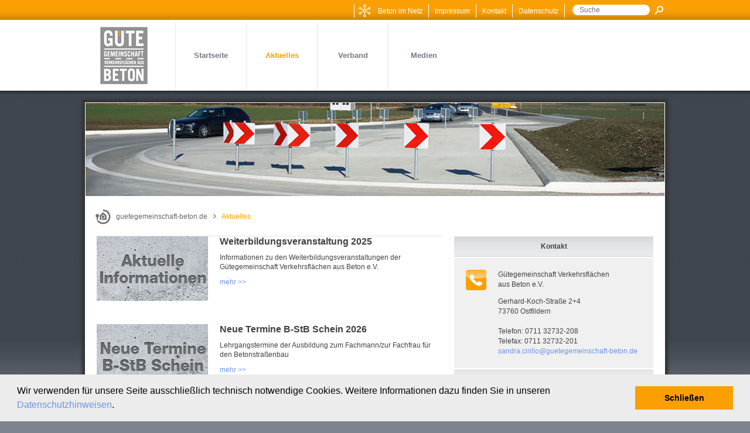

--- FILE ---
content_type: text/html; charset=utf-8
request_url: https://www.guetegemeinschaft-beton.de/aktuelles/
body_size: 4787
content:
<!DOCTYPE html>
<html lang="de">
<head>

<meta charset="utf-8">
<!-- 
	This website is powered by TYPO3 - inspiring people to share!
	TYPO3 is a free open source Content Management Framework initially created by Kasper Skaarhoj and licensed under GNU/GPL.
	TYPO3 is copyright 1998-2026 of Kasper Skaarhoj. Extensions are copyright of their respective owners.
	Information and contribution at https://typo3.org/
-->


<link rel="icon" href="/_assets/f4ba101c17b1f9f92d2d52d1f589b9aa/Images/favicon.ico" type="image/vnd.microsoft.icon">
<title>Aktuelles - guetegemeinschaft-beton.de</title>
<meta http-equiv="x-ua-compatible" content="IE=edge,chrome=1">
<meta name="generator" content="TYPO3 CMS">
<meta name="viewport" content="width = device-width, initial-scale = 1.0">
<meta name="twitter:card" content="summary">
<meta name="title" content="Aktuelles">


<link rel="stylesheet" href="/typo3temp/assets/compressed/merged-b127d083972ba1a53572e5031614dfae.css?1769591443" media="all">


<!--[if lt IE 9]><script src="/_assets/7bc29a2b7abacce140b505ee4366d1cd/JavaScripts/Library/html5shiv.js?1769591310"></script><![endif]-->
<script src="/typo3temp/assets/compressed/merged-27a6ee9493f4fbdb61b4e5ef4b536422.js?1769591329"></script>
<script src="https://www.beton.org/concretebar.js"></script>
<script src="https://www.beton.org/typo3conf/ext/beton_template/Resources/Public/JavaScripts/concretenetwork.js"></script>
<script src="/typo3temp/assets/compressed/merged-0e139ff2f59684c1cd833c33b3724d97.js?1769591443"></script>


<link rel="canonical" href="https://www.guetegemeinschaft-beton.de/aktuelles/"/>

<!-- This site is optimized with the Yoast SEO for TYPO3 plugin - https://yoast.com/typo3-extensions-seo/ -->
<script type="application/ld+json">[{"@context":"https:\/\/www.schema.org","@type":"BreadcrumbList","itemListElement":[{"@type":"ListItem","position":1,"item":{"@id":"https:\/\/www.guetegemeinschaft-beton.de\/","name":"guetegemeinschaft-beton.de"}},{"@type":"ListItem","position":2,"item":{"@id":"https:\/\/www.guetegemeinschaft-beton.de\/aktuelles\/","name":"Aktuelles"}}]}]</script>
</head>
<body id="page-11085" class="page-firstlevel-11085">

<div id="beton-networkbar">
	<div class="wrapper-inner">
		

		<ul><li><a href="/impressum/" class="impressum">Impressum</a></li><li><a href="/verband/kontakt/" class="kontakt">Kontakt</a></li><li><a href="/datenschutz/" class="datenschutz">Datenschutz</a></li></ul>

		<div class="search">
<div class="tx-solr">
	
	<div class="tx-solr-searchbox">
		<form role="search" method="get" action="/suche/" data-suggest="/suche?type=7384" data-suggest-header="Top Results" accept-charset="utf-8">
			<label for="search-form" class="visually-hidden">Suche</label>
			<input id="search-form" type="text" class="input-text tx-solr-q js-solr-q tx-solr-suggest tx-solr-suggest-focus form-control" placeholder="Suche" name="tx_solr[q]" value="" />
			<input type="submit" class="submit" value="Suchen" />
		</form>
	</div>

</div></div>
	</div>
</div>


<div id="wrapper">

	
<div id="header">
	<div class="wrapper-inner">


		<div id="logo"><a href="/startseite/"><img src="/_assets/f4ba101c17b1f9f92d2d52d1f589b9aa/Images/logo_guetegemeinschaft-beton.png" width="84" height="100"   alt="guetegemeinschaft-beton.de" ></a></div>
		<div id="navi-main">
			<ul><li><a href="/startseite/">Startseite</a></li><li class="active"><a href="/aktuelles/">Aktuelles</a><div class="dropdown"><ul class="secondlvl"><li><a href="/aktuelles/weiterbildungsveranstaltung-2023/">Weiterbildungsveranstaltung 2025</a></li><li><a href="/aktuelles/termine/">Termine</a></li><li><a href="/aktuelles/neue-termine-b-stb-schein/">Neue Termine B-StB Schein 2026</a></li></ul></div></li><li><a href="/verband/">Verband</a><div class="dropdown"><ul class="secondlvl"><li><a href="/verband/mitglieder/">Mitglieder</a></li><li><a href="/verband/vorstand-der-guetegemeinschaft/">Vorstand der Gütegemeinschaft</a></li><li><a href="/verband/ansprechpartner/">Ansprechpartner</a></li><li><a href="/verband/chronik/">Chronik</a></li><li><a href="/verband/kontakt/">Kontakt</a></li></ul></div></li><li><a href="/medien/">Medien</a><div class="dropdown"><ul class="secondlvl"><li><a href="/medien/broschuere-griffig/">Broschüre Griffig</a></li><li><a href="/medien/update/">Update</a></li><li><a href="/medien/filme/">Filme</a></li><li><a href="/medien/links/">Links</a></li></ul></div></li></ul>
		</div>

		

		
		<div class="clear"><!-- --></div>

	</div>
</div>


	
	
		
    
            <div id="wrapper-content">

                
<div id="visual-image"><img src="/fileadmin/guetegemeinschaft-beton-de/media/Headerbilder/keyvisual_einzelbild_aktuelles_990x160_20140317.jpg" width="990" height="160"   alt="" ></div>


                <div id="breadcrumb">
	<a href="/" class="base">guetegemeinschaft-beton.de</a> <span class="active">Aktuelles</span> 
</div>

                <div class="content">

                    

                    <!--TYPO3SEARCH_begin-->
                    
	
		

            <div id="c8122" class="frame frame-default  frame-type-betonteaser_teaserlist frame-layout-0">
                
                
                    



                
                
                    

    



                
								

    
    

	

			

			

			

				
						<div class="teaser textpic">
					

							
									


		<a href="/aktuelles/weiterbildungsveranstaltung-2023/">
	
			

<img src="/fileadmin/_processed_/c/4/csm_aktuelleInfos_98d9f179af.jpg" width="190" height="110" alt="" />

		
</a>
		<div class="text">
			<h2><a href="/aktuelles/weiterbildungsveranstaltung-2023/">Weiterbildungsveranstaltung 2025</a></h2>
			<p>Informationen zu den Weiterbildungsveranstaltungen der Gütegemeinschaft Verkehrsflächen aus Beton e.V.</p>
			
<p><a class="arrow" href="/aktuelles/weiterbildungsveranstaltung-2023/">mehr</a></p>
		</div>
		<div class="clear"><!-- --></div>
	



								

						</div>

			

				
						<div class="teaser textpic">
					

							
									


		<a href="/aktuelles/neue-termine-b-stb-schein/">
	
			

<img src="/fileadmin/_processed_/8/e/csm_NeueTermineB-StB_072abea9c8.jpg" width="190" height="110" alt="" />

		
</a>
		<div class="text">
			<h2><a href="/aktuelles/neue-termine-b-stb-schein/">Neue Termine B-StB Schein 2026</a></h2>
			<p>Lehrgangstermine der Ausbildung zum Fachmann/zur Fachfrau für den Betonstraßenbau</p>
			
<p><a class="arrow" href="/aktuelles/neue-termine-b-stb-schein/">mehr</a></p>
		</div>
		<div class="clear"><!-- --></div>
	



								

						</div>

			

				
						<div class="teaser textpic">
					

							
									


		<a href="/aktuelles/termine/">
	
			

<img src="/fileadmin/_processed_/c/7/csm_Termine_930e53444d.jpg" width="190" height="110" alt="" />

		
</a>
		<div class="text">
			<h2><a href="/aktuelles/termine/">Termine</a></h2>
			<p>Informationen über kommende Mitgliderversammlungen und Weiterbildungen.</p>
			
<p><a class="arrow" href="/aktuelles/termine/">mehr</a></p>
		</div>
		<div class="clear"><!-- --></div>
	



								

						</div>

			

			

			

		



                
                    



                
                
                    



                
            </div>

        


                    <!--TYPO3SEARCH_end-->

                    
                    
                </div>
                <div class="marginal">
	

	
	
		

            <div id="c8111" class="frame frame-custom-20  frame-type-textpic frame-layout-0">
                
                
                    



                
                

	

    
        <header>
            

    
            <h3 class="">
                Kontakt
            </h3>
        



            



            



        </header>
    





								

	<div class="ce-textpic ce-left ce-intext ce-nowrap">
		
			

	<div class="ce-gallery" data-ce-columns="1" data-ce-images="1">
		
		
			<div class="ce-row">
				
					
						<div class="ce-column  csc-textpic-firstcol  csc-textpic-lastcol">
							

        
<figure class="csc-textpic-image">
    
            
<picture>
	<source media="(max-width: 599px)"
					srcset="/fileadmin/guetegemeinschaft-beton-de/media/Marginal/icn_kontakt.png" />

	<source media="(min-width: 600px) and (max-width: 1023px)"
					srcset="/fileadmin/guetegemeinschaft-beton-de/media/Marginal/icn_kontakt.png" />

	<source media="(min-width: 1024px)"
					srcset="/fileadmin/guetegemeinschaft-beton-de/media/Marginal/icn_kontakt.png" />

	<img class="image-embed-item max-width" src="/fileadmin/guetegemeinschaft-beton-de/media/Marginal/icn_kontakt.png"
		 title="" alt="Image icn_kontakt.png"/>
</picture>


        
    
</figure>


    


						</div>
					
				
			</div>
		
		
	</div>



		

		
				<div class="ce-bodytext">
					<div><article><p>Gütegemeinschaft Verkehrsflächen <br>aus Beton e.V.</p><div class="indent"><div class="indent"><div class="indent"><div class="indent"><p>Gerhard-Koch-Straße 2+4<br>73760 Ostfildern<br><br>Telefon: 0711 32732-208<br>Telefax: 0711 32732-201<br><a href="mailto:sandra.cirillo@guetegemeinschaft-beton.de">sandra.cirillo@guetegemeinschaft-beton.de</a></p></div></div></div></div></article></div>
				</div>
			

		
	</div>
	
		<div class="container-bottom">
			<a href="/verband/kontakt/">
				Kontakt
			</a>
		</div>
	


                
                    



                
                
                    



                
            </div>

        


	
	
	
	
	
		

            <div id="c29689" class="frame frame-custom-20  frame-type-uploads frame-layout-0">
                
                
                    



                
                
                    

    
        <header>
            

    
            <h3 class="">
                EPD zu Straßendeckenbetonen
            </h3>
        



            



            



        </header>
    



                
								
	<div class="downloads">
		
		<div class="container-content">
		
			
				<ul class="csc-uploads csc-uploads-0">
					
						<li>
							
							

							<a class="download-icon" href="/fileadmin/guetegemeinschaft-beton-de/media/Redaktion/PDF-Dateien/Beton_fuer_Strassendecken_-_Oberbeton_mit_GK_8_mm_und_Portlandzement__CEM_I__1_.pdf"  target="_blank" title="Oberbeton 0/8 mm CEM I">
								&nbsp;
							</a>
							<div class="downlad-right-wrap">
								<span class="csc-uploads-title ce-uploads-fileName">
									<a class="download-title" href="/fileadmin/guetegemeinschaft-beton-de/media/Redaktion/PDF-Dateien/Beton_fuer_Strassendecken_-_Oberbeton_mit_GK_8_mm_und_Portlandzement__CEM_I__1_.pdf"  target="_blank" title="Oberbeton 0/8 mm CEM I">
										
												Oberbeton 0/8 mm CEM I
											
									</a>
								</span>

								
								
							</div>
						</li>
					
						<li>
							
							

							<a class="download-icon" href="/fileadmin/guetegemeinschaft-beton-de/media/Redaktion/PDF-Dateien/Beton_fuer_Strassendecken_-_Oberbeton_mit_GK_8_mm_und_Portlandhuettenzement__CEM_IIA-S__1_.pdf"  target="_blank" title="Oberbeton 0/8 mm CEM II/A-S">
								&nbsp;
							</a>
							<div class="downlad-right-wrap">
								<span class="csc-uploads-title ce-uploads-fileName">
									<a class="download-title" href="/fileadmin/guetegemeinschaft-beton-de/media/Redaktion/PDF-Dateien/Beton_fuer_Strassendecken_-_Oberbeton_mit_GK_8_mm_und_Portlandhuettenzement__CEM_IIA-S__1_.pdf"  target="_blank" title="Oberbeton 0/8 mm CEM II/A-S">
										
												Oberbeton 0/8 mm CEM II/A-S
											
									</a>
								</span>

								
								
							</div>
						</li>
					
						<li>
							
							

							<a class="download-icon" href="/fileadmin/guetegemeinschaft-beton-de/media/Redaktion/PDF-Dateien/Beton_fuer_Strassendecken_-_Unterbeton_bzw._Oberbeton_mit_GK_22_mm_und_Portlandzement__CEM_I__1_.pdf"  target="_blank" title="Ober-/Unterbeton 0/22 mm CEM I">
								&nbsp;
							</a>
							<div class="downlad-right-wrap">
								<span class="csc-uploads-title ce-uploads-fileName">
									<a class="download-title" href="/fileadmin/guetegemeinschaft-beton-de/media/Redaktion/PDF-Dateien/Beton_fuer_Strassendecken_-_Unterbeton_bzw._Oberbeton_mit_GK_22_mm_und_Portlandzement__CEM_I__1_.pdf"  target="_blank" title="Ober-/Unterbeton 0/22 mm CEM I">
										
												Ober-/Unterbeton 0/22 mm CEM I
											
									</a>
								</span>

								
								
							</div>
						</li>
					
						<li>
							
							

							<a class="download-icon" href="/fileadmin/guetegemeinschaft-beton-de/media/Redaktion/PDF-Dateien/Beton_fuer_Strassendecken_-_Unterbeton_bzw._Oberbeton_mit_GK_22_mm_und_Portlandhuettenzement__CEM_IIB-S_.pdf"  target="_blank" title="Ober-/Unterbeton 0/22 mm CEM II/B-S">
								&nbsp;
							</a>
							<div class="downlad-right-wrap">
								<span class="csc-uploads-title ce-uploads-fileName">
									<a class="download-title" href="/fileadmin/guetegemeinschaft-beton-de/media/Redaktion/PDF-Dateien/Beton_fuer_Strassendecken_-_Unterbeton_bzw._Oberbeton_mit_GK_22_mm_und_Portlandhuettenzement__CEM_IIB-S_.pdf"  target="_blank" title="Ober-/Unterbeton 0/22 mm CEM II/B-S">
										
												Ober-/Unterbeton 0/22 mm CEM II/B-S
											
									</a>
								</span>

								
								
							</div>
						</li>
					
						<li>
							
							

							<a class="download-icon" href="/fileadmin/guetegemeinschaft-beton-de/media/Redaktion/PDF-Dateien/Beton_fuer_Strassendecken_-_Unterbeton_bzw._Oberbeton_mit_GK_22_mm_und_Hochofenzement__CEM_IIIA_.pdf"  target="_blank" title="Ober-/Unterbeton 0/22 mm CEM III/A">
								&nbsp;
							</a>
							<div class="downlad-right-wrap">
								<span class="csc-uploads-title ce-uploads-fileName">
									<a class="download-title" href="/fileadmin/guetegemeinschaft-beton-de/media/Redaktion/PDF-Dateien/Beton_fuer_Strassendecken_-_Unterbeton_bzw._Oberbeton_mit_GK_22_mm_und_Hochofenzement__CEM_IIIA_.pdf"  target="_blank" title="Ober-/Unterbeton 0/22 mm CEM III/A">
										
												Ober-/Unterbeton 0/22 mm CEM III/A
											
									</a>
								</span>

								
								
							</div>
						</li>
					
				</ul>
			
		
		</div>
		
	</div>
	

                
                    



                
                
                    



                
            </div>

        


	
		

            <div id="c17163" class="frame frame-custom-20  frame-type-uploads frame-layout-0">
                
                
                    



                
                
                    

    
        <header>
            

    
            <h3 class="">
                Zement-Merkblätter
            </h3>
        



            



            



        </header>
    



                
								
	<div class="downloads">
		
		<div class="container-content">
		
			
				<ul class="csc-uploads csc-uploads-0">
					
						<li>
							
							

							<a class="download-icon" href="/fileadmin/beton-org/media/Dokumente/PDF/Service/Zementmerkbl%C3%A4tter/S1.pdf"  title="S1-Fahrbahndeckenbeton für Straßen">
								&nbsp;
							</a>
							<div class="downlad-right-wrap">
								<span class="csc-uploads-title ce-uploads-fileName">
									<a class="download-title" href="/fileadmin/beton-org/media/Dokumente/PDF/Service/Zementmerkbl%C3%A4tter/S1.pdf"  title="S1-Fahrbahndeckenbeton für Straßen">
										
												S1-Fahrbahndeckenbeton für Straßen
											
									</a>
								</span>

								
									
								
								
							</div>
						</li>
					
						<li>
							
							

							<a class="download-icon" href="/fileadmin/beton-org/media/Dokumente/PDF/Service/Zementmerkbl%C3%A4tter/S2.pdf"  title="S2-Der Bau von Betonfahrbahndecken auf Straßen">
								&nbsp;
							</a>
							<div class="downlad-right-wrap">
								<span class="csc-uploads-title ce-uploads-fileName">
									<a class="download-title" href="/fileadmin/beton-org/media/Dokumente/PDF/Service/Zementmerkbl%C3%A4tter/S2.pdf"  title="S2-Der Bau von Betonfahrbahndecken auf Straßen">
										
												S2-Der Bau von Betonfahrbahndecken auf Straßen
											
									</a>
								</span>

								
									
								
								
							</div>
						</li>
					
						<li>
							
							

							<a class="download-icon" href="/fileadmin/beton-org/media/Dokumente/PDF/Service/Zementmerkbl%C3%A4tter/S19.pdf"  title="S19-Ländlicher Wegebau mit Beton">
								&nbsp;
							</a>
							<div class="downlad-right-wrap">
								<span class="csc-uploads-title ce-uploads-fileName">
									<a class="download-title" href="/fileadmin/beton-org/media/Dokumente/PDF/Service/Zementmerkbl%C3%A4tter/S19.pdf"  title="S19-Ländlicher Wegebau mit Beton">
										
												S19-Ländlicher Wegebau mit Beton
											
									</a>
								</span>

								
									
								
								
							</div>
						</li>
					
						<li>
							
							

							<a class="download-icon" href="/fileadmin/beton-org/media/Dokumente/PDF/Service/Zementmerkbl%C3%A4tter/S21.pdf"  title="S21-Wegebau mit hydraulisch gebundener Tragdeckschicht">
								&nbsp;
							</a>
							<div class="downlad-right-wrap">
								<span class="csc-uploads-title ce-uploads-fileName">
									<a class="download-title" href="/fileadmin/beton-org/media/Dokumente/PDF/Service/Zementmerkbl%C3%A4tter/S21.pdf"  title="S21-Wegebau mit hydraulisch gebundener Tragdeckschicht">
										
												S21-Wegebau mit hydraulisch gebundener Tragdeckschicht
											
									</a>
								</span>

								
									
								
								
							</div>
						</li>
					
				</ul>
			
		
		</div>
		
	</div>
	
		<div class="container-bottom">
			<a href="https://www.beton.org/service/zement-merkblaetter" target="_blank">
				Alle Zement-Merkblätter
			</a>
		</div>
	

                
                    



                
                
                    



                
            </div>

        


	
		

            <div id="c15982" class="frame frame-custom-20  frame-type-list frame-layout-0">
                
                
                    



                
                
                    

    
        <header>
            

    
            <h3 class="">
                Publikationen
            </h3>
        



            



            



        </header>
    



                
								

	<div class="tx-beton-shop">
	
<div id="publications">
	<div class="container-content">
		
			<div class="content-slider">
				

					<div class="item">
						<div class="image-link">
							<a target="_blank" href="https://betonshop.de/betonstrassen-sicher-und-dauerhaft"><img src="https://betonshop.de/media/catalog/product/b/e/betonstra_en-sicher-dauerhaft.jpg" alt="Betonstraßen - sicher und dauerhaft" /></a>
						</div>
						<p class="text">
							<a target="_blank" href="https://betonshop.de/betonstrassen-sicher-und-dauerhaft"><span class="title">Betonstraßen - sicher und dauerhaft</span></a><br /><br />
							<br /><br />
							<b>€ 0,00</b><br /><br />
							<a class="arrow" target="_blank" href="https://betonshop.de/betonstrassen-sicher-und-dauerhaft">Produktdetails</a>
						</p>
						<div class="clear"><!-- --></div>
					</div>

				

					<div class="item">
						<div class="image-link">
							<a target="_blank" href="https://betonshop.de/strassenbau-heute-band-2-bodenbehandlung-und-tragschichten"><img src="https://betonshop.de/media/catalog/product/s/t/stassenbau-heute-2-deckblatt.png" alt="Straßenbau heute - Band 2: Bodenbehandlung und Tragschichten" /></a>
						</div>
						<p class="text">
							<a target="_blank" href="https://betonshop.de/strassenbau-heute-band-2-bodenbehandlung-und-tragschichten"><span class="title">Straßenbau heute - Band 2: Bodenbehandlung und Tragschichten</span></a><br /><br />
							Schriftenreihe der deutschen Zement- und Betonindustrie<br /><br />
							<b>€ 29,80</b><br /><br />
							<a class="arrow" target="_blank" href="https://betonshop.de/strassenbau-heute-band-2-bodenbehandlung-und-tragschichten">Produktdetails</a>
						</p>
						<div class="clear"><!-- --></div>
					</div>

				

					<div class="item">
						<div class="image-link">
							<a target="_blank" href="https://betonshop.de/strassenbau-heute-band-1-betondecken"><img src="https://betonshop.de/media/catalog/product/s/t/strassenbau_heute_1.png" alt="Straßenbau heute - Band 1: Betondecken" /></a>
						</div>
						<p class="text">
							<a target="_blank" href="https://betonshop.de/strassenbau-heute-band-1-betondecken"><span class="title">Straßenbau heute - Band 1: Betondecken</span></a><br /><br />
							Schriftenreihe der deutschen Zement- und Betonindustrie<br /><br />
							<b>€ 39,80</b><br /><br />
							<a class="arrow" target="_blank" href="https://betonshop.de/strassenbau-heute-band-1-betondecken">Produktdetails</a>
						</p>
						<div class="clear"><!-- --></div>
					</div>

				
			</div>
		
	</div>
</div>

</div>

	
		<div class="container-bottom">
			<a href="http://www.betonshop.de" target="_blank" rel="noreferrer">
				Zum Betonshop
			</a>
		</div>
	

                
                    



                
                
                    



                
            </div>

        


</div>
<div class="clear"><!-- --></div>

            </div>
        


	
	
	

	
<div id="metainfo-recommend">
	<div id="website-info">
		<p>Diese Internetseiten sind ein Service<br />der deutschen Zement- und Betonindustrie</p>
	</div>
	<div id="website-search">
		
<div class="tx-solr">
	
	<div class="tx-solr-searchbox">
		<form role="search" method="get" action="/suche/" data-suggest="/suche?type=7384" data-suggest-header="Top Results" accept-charset="utf-8">
			<label for="search-form" class="visually-hidden">Suche</label>
			<input id="search-form" type="text" class="input-text tx-solr-q js-solr-q tx-solr-suggest tx-solr-suggest-focus form-control" placeholder="Suche" name="tx_solr[q]" value="" />
			<input type="submit" class="submit" value="Suchen" />
		</form>
	</div>

</div>
	</div>
	<div class="clear"><!-- --></div>
	<div id="claim">
		<a href="/startseite/"><img src="/_assets/f4ba101c17b1f9f92d2d52d1f589b9aa/Images/logo_guetegemeinschaft-beton-claim.png" width="110" height="110"   alt="Logo - guetegemeinschaft-beton.de" ></a>
		<div class="clear"><!-- --></div>
	</div>
	
</div>

<div id="footer">
	<div id="navi-sitemap">
		<ul><li><a href="/startseite/">Startseite</a></li><li><a href="/aktuelles/">Aktuelles</a><ul><li><a href="/aktuelles/weiterbildungsveranstaltung-2023/">Weiterbildungsveranstaltung 2025</a></li><li><a href="/aktuelles/termine/">Termine</a></li><li><a href="/aktuelles/neue-termine-b-stb-schein/">Neue Termine B-StB Schein 2026</a></li></ul></li><li><a href="/verband/">Verband</a><ul><li><a href="/verband/mitglieder/">Mitglieder</a></li><li><a href="/verband/vorstand-der-guetegemeinschaft/">Vorstand der Gütegemeinschaft</a></li><li><a href="/verband/ansprechpartner/">Ansprechpartner</a></li><li><a href="/verband/chronik/">Chronik</a></li><li><a href="/verband/kontakt/">Kontakt</a></li></ul></li><li class="last"><a href="/medien/">Medien</a><ul><li><a href="/medien/broschuere-griffig/">Broschüre Griffig</a></li><li><a href="/medien/update/">Update</a></li><li><a href="/medien/filme/">Filme</a></li><li><a href="/medien/links/">Links</a></li></ul></li></ul>
		<div class="clear"><!-- --></div>
	</div>
	<div id="navi-meta">
		<p class="copyright">© Gütegemeinschaft Verkehrsflächen aus Beton e. V.</p>
		<ul><li><a href="/verband/kontakt/">Kontakt</a></li><li><a href="/sitemap/">Sitemap</a></li><li><a href="/datenschutz/">Datenschutz</a></li><li><a href="/impressum/">Impressum</a></li></ul>
	</div>
</div>

</div>
<!-- Piwik -->
<script type="text/javascript">
  var _paq = _paq || [];
  _paq.push(["disableCookies"]);
  _paq.push(["trackPageView"]);
  _paq.push(["enableLinkTracking"]);

  (function() {
    var u=(("https:" == document.location.protocol) ? "https" : "http") + "://etrackingserver.de/";
    _paq.push(["setTrackerUrl", u+"piwik.php"]);
    _paq.push(["setSiteId", "28"]);
    var d=document, g=d.createElement("script"), s=d.getElementsByTagName("script")[0]; g.type="text/javascript";
    g.defer=true; g.async=true; g.src=u+"piwik.js"; s.parentNode.insertBefore(g,s);
  })();
</script>
<!-- End Piwik Code -->




</body>
</html>

--- FILE ---
content_type: text/css; charset=utf-8
request_url: https://www.guetegemeinschaft-beton.de/typo3temp/assets/compressed/merged-b127d083972ba1a53572e5031614dfae.css?1769591443
body_size: 25831
content:

/* default styles for extension "tx_form" */
		.captcha { margin-bottom: .5rem; }
		.captcha a { margin-left: .5rem; }
		.captcha--reloading img { opacity: 0.5; }
		.captcha--reloading a { cursor: auto; }
		.captcha--spin .captcha__reload svg { animation: spin 0.8s infinite linear; }
		.captcha__audio__mute { display: none; }
		.captcha--playing .captcha__audio__mute { display: inherit; }
		.captcha--playing .captcha__audio__sound { display: none; }
		@keyframes spin {
           from {transform:rotate(359deg);}
           to {transform:rotate(0deg);}
        }

.marginal .frame-custom-20 #beton_objects .container-content,
.marginal .container-info #beton_objects .container-content {
	height: auto;
}

#beton_objects .container-content {
	/* initialy: display not */
	display: none;
}

#beton_objects .item {
	background-position: center center;
	background-repeat: no-repeat;
	background-size: contain;
	height: 213px;
	overflow: hidden;
	position: relative;
	width: 340px !important;
}

#beton_objects .waiting {
	background: url('../../../../beton_template/Resources/Public/Images/ajax-preloader_grey.gif') no-repeat scroll center center transparent;
	position: absolute;
	height: 240px;
	width: 340px;
}


#wrapper-content #beton_objects .bx-controls a {
	top: 88px;
}

.tx-beton-object {

}

.content .tx-beton-object .container-content {
	padding: 20px 0;
	height: auto;
}

.tx-beton-object .first-image {
	background-color: #f5f6f6;
	margin-bottom: 20px;
	max-height: 340px;
	text-align: center;
	width: 610px;
}

.tx-beton-object .first-image img {
	display: block;
	margin-left: auto;
	margin-right: auto;
}

.tx-beton-object .content-slider {
}

.tx-beton-object .content-slider .item {
	background-color: #f5f6f6;
	float: left;
	height: 80px;
	width: 100px;
	margin-right: 2px;
}

.tx-beton-object.tx-beton-solr .content-slider .item {
	background-color: #fff;
}

.tx-beton-object .content-slider .item:nth-child(6) {
	margin-right: 0;
}

.tx-beton-object .content-slider .item .item-inner {
	display: table-cell;
	height: 80px;
	text-align: center;
	vertical-align: middle;
	width: 100px;
}

.tx-beton-object .content-slider .item .item-inner img {
	margin-left: auto;
	margin-right: auto;
	vertical-align: middle;
}

.tx-beton-object .content-slider .item .item-inner img {
	max-height: 80px;
	max-width: 100px;
}


.tx-beton-object .bx-wrapper .item img {
	width: auto;
}

.tx-beton-object p.author {

}

.tx-beton-object p.author img {
	float: left;
	margin-right: 10px;
}

.tx-beton-object p.author span {
	display: inline-block;
	padding-top: 3px;
}

.objectdb-search #tx-solr-search-form-pi-results {
	display: none;
}

.objectdb-search .wrapper-form {
	padding-bottom: 1px;
}

.objectdb-search .tx-solr-search-form {
	margin-bottom: 25px;
}

@media screen and (max-width: 689px) {
	.tx-beton-object .first-image {
		max-width: 320px;
	}
	.tx-beton-object .content-slider .item .item-inner {
		width: 104px;
	}
	.tx-beton-object .content-slider .item .item-inner img {
		max-width: 104px;
		max-height: 84px;
	}
}


/*
========================================
           Framework
========================================
*/

body {
  background: url('../../../_assets/7bc29a2b7abacce140b505ee4366d1cd/Images/gradient_body.jpg') repeat-x #7C858D;
  color: #424242;
  font-family: Arial, Helvetica, sans-serif;
  font-size: 75%;
  margin: 0;
}

.clearfix::after {
  display: block;
  clear: both;
  content: "";
}

#wrapper-content {
  background: #FFFFFF;
  -moz-box-shadow: 0 0 5px 5px #333333;
  -webkit-box-shadow: 0 0 5px 5px #333333;
  box-shadow: 0 0 5px 5px #333333;
  margin: 15px auto 20px auto;
  padding: 0 0 40px 0;
  width: 990px;
}

body#overview #wrapper-content {
  padding-top: 0;
}

.wrapper-inner {
  margin: 0 auto;
  width: 990px;
}

.wrapper-form {
  background: #E8EAEC;
  margin: 20px 0 20px -50px;
  padding: 25px 20px 25px 50px;
  width: 540px;
}

body.no-border .wrapper-form {
  margin-top: 0;
}

.wrapper-form.wrapper-filter {
  padding-left: 20px;
  padding-top: 0;
  width: 570px;
}

/*
========================================
           Globals
========================================
*/

#wrapper-content .bx-wrapper {
  margin: 0;
}

#wrapper-content .bx-wrapper .bx-viewport {
  background: none;
  border: none;
  box-shadow: none;
  left: 0;
}

#wrapper-content .bx-controls a {
  background: url('../../../_assets/7bc29a2b7abacce140b505ee4366d1cd/Images/icn_arrows_prev-next.png') no-repeat #F4E600;
  display: block;
  font-size: 0;
  height: 25px;
  line-height: 0;
  position: absolute;
  width: 25px;
}

#wrapper-content .bx-controls a:hover {
  background-color: #F7EF5C;
}

#wrapper-content .bx-controls a.bx-prev {
  left: 0;
}

#wrapper-content .bx-controls a.bx-next {
  background-position: -36px 0;
  right: 0;
}

.clear {
  clear: both;
}


a {
  color: #6D94E3;
  text-decoration: none;
}

a:focus,
a:hover {
  color: #99B4EB;
  cursor: pointer;
}

a.arrow:after {
  content: " >>";
}

a.button {
  background-color: #F4E600;
  color: #FFFFFF;
  display: inline-block;
  font-weight: bold;
  height: 20px;
  padding: 5px 12px 0;
}

a.button:hover {
  background-color: #F7EF5C;
}

a img {
  border: none;
}

.container-bottom a {
  font-weight: bold;
}

.csc-firstHeader {
  padding-top: 20px;
}

.divider {
  border-top: 1px solid #CCCCCC;
  margin: 20px 0 20px -50px;
  width: 610px;
}

.divider hr {
  display: none;
}

fieldset {
  border: none;
  padding: 0;
  margin: 0;
}

h1 {
  font-size: 2em;
  margin: 0;
  padding-bottom: 20px;
  padding-top: 20px;
}

h1.hidden {
  display: none;
  font-size: 0;
  line-height: 0;
  margin: 0;
  padding: 0;
}

h2 {
  font-size: 1.25em;
}

h4.centeredH2size {
  font-size: 1.25em;
  text-align: center;
}

input {
  background: #FFFFFF;
  border: none;
  font-family: Arial,Helvetica,sans-serif;
  font-size: 1em;
  height: 24px;
  margin-right: 3px;
  padding: 1px 0 0 7px;
  vertical-align: top;
}

.content input.submit,
.content input[type=submit],
.marginal input.submit,
.marginal input[type=submit] {
  background: url('../../../_assets/7bc29a2b7abacce140b505ee4366d1cd/Images/icn_submit.png') no-repeat #F4E600;
  cursor: pointer;
  height: 25px;
  padding: 0;
  width: 25px;
}

.marginal input.submit,
.marginal input[type=submit] {
  font-size: 0;
}

.content input.submit-border {
  background-image: url('../../../_assets/7bc29a2b7abacce140b505ee4366d1cd/Images/icn_submit-border.png');
}

input.submit:hover {
  background-color: #F7EF5C;
}

.magnifier {
  background: url('../../../_assets/7bc29a2b7abacce140b505ee4366d1cd/Images/icn_magnifying-glass_networkbar.png') no-repeat center center #F4E600;
  border-top: 1px solid #FFFFFF;
  border-left: 1px solid #FFFFFF;
  bottom: 0;
  height: 25px;
  position: absolute;
  right: 0;
  width: 25px;
}

a:focus .magnifier,
a:hover .magnifier {
  background-color: #F7EF5C;
}

.icon_plus-minus {
	background: url('../../../_assets/7bc29a2b7abacce140b505ee4366d1cd/Images/icn_plus-minus-16_transparent.png') 0 0 no-repeat #F4E600;
	cursor: pointer;
	height: 16px;
	position: absolute;
	right: 10px;
	top: 10px;
	width: 16px;
}

.icon_plus-minus.icon_plus-minus_minus {
	background-position: -16px 0;
}

.icon_plus-minus.icon_plus-minus_plus {
	background-position: 0 0;
}

.icon_plus-minus:hover {
	background-color: #F7EF5C;
}

.line-dotted {
  border-top: 1px dotted #A2A2A3;
  margin: 10px 0 0 0;
  width: 100%;
}

p {
  font-size: 1em;
  line-height: 1.41666666666667em;
  margin-bottom: 12px;
  margin-top: 0;
}

p a {
  color: #6D94E3;
}

.spacer {
  padding-top: 50px;
}

table {
  border-collapse: collapse;
  margin-bottom: 20px;
}

table th {
  background: #D7D9DC;
  text-align: left;
}

table th,
table td {
  padding: 10px 5px 10px 10px;
  vertical-align: top;
}

table.contenttable tr.tr-odd td,
table.contenttable tr:nth-child(odd) {
  background: #FFFFFF;
}

table.contenttable tr.tr-even td,
table.contenttable tr:nth-child(even) {
  background: #EFF0F1;
}

ul {
  margin: 0;
  padding: 0;
}

/** HIDING FOCUSRING */

a:active,
a {
  outline: none;
}

:focus {
  -moz-outline-style: none;
}

:-moz-any-link:focus {
  outline: none;
}

/*
========================================
           Header
========================================
*/

#header {
  height: 120px;
  margin-bottom: 20px;
}

#header .wrapper-inner {
  height: 120px;
  position: relative;
}

#logo {
  float: left;
  margin: 40px 55px 0 60px;
}

#navi-main {
  float: left;
  padding-top: 2px;
  position: relative;
  z-index: 19000;
}

#navi-main > ul {
	display:none;
}

#navi-main ul li {
  border-left: 1px solid #E6E8E9;
  display: block;
  float: left;
  height: 117px;
  list-style: none;
  text-align: center;
  width: 120px;
}

#navi-main ul li a {
  color: #737B83;
  display: block;
  font-size: 1.11166666666667em;
  font-weight: bold;
  height: 67px;
  padding-top: 50px;
  width: 120px;
}

#navi-main ul li.active a,
#navi-main ul li a:focus,
#navi-main ul li a:hover {
  color: #6F6F6F;
}

#header span.arrow-dropdown {
  background: url('../../../_assets/7bc29a2b7abacce140b505ee4366d1cd/Images/icn_arrow_dropdown.png') no-repeat center bottom;
  display: none;
  height: 13px;
  margin: 0 auto;
  position: relative;
  width: 25px;
  z-index: 999;
}

#beton-network span.arrow-dropdown {
  top: 117px;
}

#navi-main ul li:focus span.arrow-dropdown,
#navi-main ul li:hover span.arrow-dropdown,
#beton-network:focus span.arrow-dropdown,
#beton-network:hover span.arrow-dropdown {
  display: block;
}

#header .dropdown {
  background: url('../../../_assets/7bc29a2b7abacce140b505ee4366d1cd/Images/gradient_mddm.jpg') repeat-x #F3F2F4;
  display: none;
  height: auto;
  left: 0;
  padding: 14px 5px 14px 20px;
  position: absolute;
  top: 119px;
  width: 580px;
  z-index: 19000;
}

#navi-main ul.secondlvl li {
  border: none;
  height: auto;
  margin-right: 20px;
  padding-top: 7px;
  text-align: left;
  width: 270px;
}

#navi-main ul.secondlvl li a {
  color: #737B83;
  font-size: 1em;
  font-weight: normal;
  height: auto;
  padding: 0 0 7px;
  width: 270px;
  border-bottom: 1px solid #D4D6D9;
}

#navi-main ul.secondlvl li a:hover {
  color: #6F6F6F;
}

#navi-main ul.thirdlvl {
  margin-top: 0;
}

#navi-main ul.thirdlvl li {
  margin-left: 15px;
  width: 255px;
}

#header #beton-network {
  background: url('../../../_assets/7bc29a2b7abacce140b505ee4366d1cd/Images/icn_network.png') no-repeat center 40px;
  border-left: 1px solid #E6E8E9;
  cursor: pointer;
  float: left;
  height: 117px;
  margin-top: 2px;
  text-align: center;
  width: 120px;
}

#header #beton-network:hover {
  background-color: #F4E600;
  background-position: center -103px;
}

#header #beton-network .dropdown {
  height: 335px;
  left: 0;
  padding: 0 0 0 20px;
  top: 119px;
  width: 970px;
  z-index: 20000;
}

#beton-network .one-column,
#beton-network .two-column {
  float: left;
  margin-right: 28px;
  width: 188px;
}

#beton-network .two-column {
  width: 446px;
}

#beton-network h4 {
  border-bottom: 1px solid #333333;
  font-size: 1.11166666666667em;
  font-weight: normal;
  color: #333333;
  text-align: left;
}

#beton-network ul li {
  border-bottom: 1px solid #D4D6D9;
  height: 22px;
  list-style: none;
  padding-top: 7px;
  text-align: left;
  width: 188px;
}

#beton-network ul li a {
  color: #737B83;
  font-size: 1em;
  font-weight: normal;
  padding: 0;
  width: 270px;
}

#beton-network ul li a:focus,
#beton-network ul li a:hover {
  color: #6F6F6F;
}

#beton-network .two-column li {
  float: left;
  width: 223px;
}

#beton-network .last,
#beton-network .last li {
  width: 250px !important;
}

#header #beton-claim {
  border-left: 1px solid #E6E8E9;
  float: left;
  height: 71px;
  margin-top: 2px;
  padding: 46px 0 0 40px;
}

/*
========================================
           Visual
========================================
*/

#visual {
  height: 370px;
  overflow: hidden;
}

/*
========================================
           Breadcrumb
========================================
*/

#breadcrumb {
  background: url('../../../_assets/7bc29a2b7abacce140b505ee4366d1cd/Images/bg_breadcrumb.jpg') no-repeat left 20px;
  border-bottom: 1px solid #E1E2E3;
  height: 40px;
  margin-left: 18px;
  padding: 25px 12px 0 35px;
  width: 545px;
}

body.no-border #breadcrumb {
  border-bottom: 0;
}

#breadcrumb a ,
#breadcrumb span {
  background: url('../../../_assets/7bc29a2b7abacce140b505ee4366d1cd/Images/icn_arrow_breadcrumb.gif') no-repeat left 3px;
  color: #666666;
  margin-right: 7px;
  padding-left: 14px;
}

#breadcrumb a.active,
#breadcrumb span.active,
#breadcrumb a:focus,
#breadcrumb a:hover {
  color: #6F6F6F;
}

#breadcrumb a.base {
  background: none;
  padding-left: 0;
}

/*
========================================
           Content
========================================
*/

.content {
  float: left;
  padding: 0 0 0 50px;
  width: 560px;
}

.content .frame-custom-22,
.content .no-padding-left {
  margin-left: -50px;
}

.content .frame-custom-21,
.content .lower-padding-left {
  margin-left: -30px;
}

.content .container-rss {
  background: #E8E9EB;
  margin-left: -30px;
  padding: 5px 10px;
}

.content .container-rss img {
  float: left;
}

.content .container-rss p {
  margin: 0 0 0 60px;
  padding-top: 2px;
}

/*** CONTAINER-INFO ***/

.content .frame-custom-20,
.content .container-info {
  background: #F5F6F6;
  margin-bottom: 20px;
  margin-left: -50px;
}

.content .frame-custom-20 h2,
.content .container-info h2 {
  background-color: #EFF1F2;
  border-bottom: 2px solid #FFFFFF;
  color: #000000;
  font-size: 1.16666666666667em;
  /*height: 25px;*/
  height: auto;
  margin: 0;
  padding: 10px 0 0 50px;
}

.content .frame-custom-20 h3,
.content .container-info h3 {
  background-color: #EFF1F2;
  border-bottom: 2px solid #FFFFFF;
  color: #424242;
  font-size: 1em !important;
  height: 25px;
  margin: 0 !important;
  padding: 10px 0 0 50px;
}

.content .container-content {
  padding: 10px 0 10px 50px;
  height: 150px;
}

.content .container-bottom {
  background-color: #EFF1F2;
  border-top: 2px solid #FFFFFF;
  height: 24px;
  padding: 10px 0 0 50px;
}

.content .lower-padding-left .frame-custom-20,
.content .lower-padding-left .container-info {
  margin-left: 0px;
}

.content .lower-padding-left .frame-custom-20 h2,
.content .lower-padding-left .container-info h2,
.content .lower-padding-left .container-content,
.content .lower-padding-left .container-bottom {
  padding-left: 20px;
}

.content .frame-custom-21 .container-content,
.content .frame-custom-21 .container-bottom {
  padding-left: 20px;
}

/*** NEWS ***/

.content .news-latest .container-content ul li {
  line-height: 1.5em;
  list-style: none;
  margin-bottom: 4px;
}

.content .news-latest .container-content ul li a {
  color: #424242;
}

.content .news-latest .container-content ul li a:focus,
.content .news-latest .container-content ul li a:hover {
  text-decoration: underline;
}

.content .news-latest .container-content ul li span.date {
 color: #999999;
 padding-right: 10px;
}

/*** CONTENT-ELEMENTS ***/

.frame {
  clear: both;
}

.marginal .content-slider .frame {
  clear: none;
}

.content .frame-default h2,
.content .csc-default h2 {
  font-size: 1.41666666666667em;
  margin-bottom: 25px;
  margin-top: 10px;
}

.content .frame-custom-20 h2,
.content .container-info h2 {
  margin-bottom:  0;
  margin-top: 0;
}

.content .frame-default h3,
.content .csc-default h3 {
  font-size: 1.16666666666667em;
  margin-bottom: 20px;
  margin-top: 0;
}

.frame-default p,
.csc-default p {
  margin-bottom: 20px;
}

.frame-default p.csc-linkToTop {
  margin-bottom: 12px;
}

.content .frame-default ol,
.content .frame-default ul,
.content .csc-default ol,
.content .csc-default ul {
  margin: 25px 0;
  padding: 0;
}

.content .frame-default ol li,
.content .frame-default ul li,
.content .csc-default ol li,
.content .csc-default ul li {
  background: url('../../../_assets/7bc29a2b7abacce140b505ee4366d1cd/Images/icn_list.gif') no-repeat left 6px;
  line-height: 1.41666666666667em;
  list-style:  none;
  margin-bottom: 5px;
  padding-left: 10px;
}

.content .frame-default li ol,
.content .frame-default li ul,
.content .csc-default li ol,
.content .csc-default li ul {
  margin: 5px 0;
}

.content ul.linklist li {
  background: url('../../../_assets/7bc29a2b7abacce140b505ee4366d1cd/Images/icn_list-links.png') no-repeat left 4px;
  list-style: none;
  margin-bottom: 5px;
  padding-left: 15px;
}

.content ul.linklist li a {
  display: block;
}

.content .ce-above,
.content .csc-textpic-above {
  margin-top: 25px;
}

.content .csc-textpic-imagewrap {
  margin: 0;
}

div.csc-textpic-intext-left .csc-textpic-imagewrap {
  float: left;
}

div.csc-textpic-intext-left .csc-textpic-imagewrap,
div.csc-textpic-intext-left-nowrap .csc-textpic-imagewrap {
  margin-right: 20px;
}

.csc-textpic-image {
  margin: 0 0 20px 0;
}

.frame-custom-20 div.ce-image div.csc-textpic-firstcol.csc-textpic-lastcol .csc-textpic-image,
.container-info div.csc-textpic .csc-textpic-imagewrap .csc-textpic-singleimage {
  margin: 0;
}

.content .csc-textpic-caption {
  background-color: #E8E9EB;
  margin-bottom: 20px;
  padding: 10px 0 10px 5px;
}

.content .content-two-columns .column-left {
  float: left;
  margin-right: 30px;
  width: 265px;
}

.content .content-two-columns .column-right {
  float: left;
  width: 265px;
}

.content .frame-custom-21 .content-two-columns .column-left,
.content .lower-padding-left .content-two-columns .column-left {
  width: 280px;
}

.content .frame-custom-21 .content-two-columns .column-right,
.content .lower-padding-left .content-two-columns .column-right {
  width: 280px;
}

.content .csc-default ul.csc-menu-3-layout-1 {

}

.content .frame-default ul.csc-menu-3-layout-1:after,
.content .csc-default ul.csc-menu-3-layout-1:after {
  content: ".";
  display: block;
  clear: both;
  visibility: hidden;
  line-height: 0;
  height: 0;
}

.content .frame-default ul.csc-menu-3-layout-1 li,
.content .csc-default ul.csc-menu-3-layout-1 li {
  float: left;
  background-image: none !important;
  padding-left: 0;
  padding-right: 15px;
}

/*** TAGS ***/

.tags {
  margin: 20px 0;
}

.tags h5 {
  color: #424242;
  font-size: 1em;
  font-weight: bold;
  margin: 0 0 5px 0;
  padding: 0;
}

.tags p {
  background: url('../../../_assets/7bc29a2b7abacce140b505ee4366d1cd/Images/icn_tags.png') no-repeat;
  display: inline-block;
  padding-left: 20px;
}

/*
========================================
           Content-Forms
========================================
*/

.wrapper-form h2 {
  font-size: 1.41667em;
  margin-bottom: 20px;
  margin-top: 0;
  padding-top: 20px;
}

.content .frame-default .wrapper-form h2,
.content .csc-default .wrapper-form h2 {
  margin-top: 0;
}

.wrapper-form div.spacer {
  display: inline-block;
  padding-top: 0;
  width: 75px;
}

.wrapper-form label,
.wrapper-form input,
.wrapper-form select {
  vertical-align: top;
}

.wrapper-form .mandatory,
.wrapper-form .star {
  color: #F19300;
}

.wrapper-form label {
  display: block;
  padding-bottom: 5px;
  padding-top: 5px;
}

.wrapper-form label.label-radio,
.wrapper-form div.type-radio div label {
  display: inline-block;
  margin-right: 25px;
  padding-left: 5px;
  padding-top: 4px;
  width: auto;
}

.wrapper-form input[type=checkbox],
.wrapper-form input[type=radio] {
  background: none;
  margin: 0 0 0 0;
  padding: 0;
}

.wrapper-form input[type=checkbox] {
  margin-top: -2px;
}

.wrapper-form input[type=text],
.wrapper-form input[type=password] {
  margin-bottom: 20px;
  margin-right: 0;
  width: 532px;
}

.wrapper-form select {
  border: none;
  display: inline-block;
  font-family: Arial,Helvetica,sans-serif;
  font-size: 1em;
  margin-bottom: 20px;
  padding: 2px 0;
  width: 538px;
}

.wrapper-filter select {
  width: 566px;
}

.wrapper-form input[type=submit] {
  background-position: right top;
  color: #FFFFFF;
  float: right;
  font-weight: bold;
  margin-right: 0;
  margin-top: 20px;
  padding-left: 7px;
  text-align: left;
  width: 223px;
}

.wrapper-form input[type=submit]:focus,
.wrapper-form input[type=submit]:hover {
  background-color: #F7EF5C;
}

.wrapper-form textarea {
  border: none;
  margin-bottom: 20px;
  max-width: 530px;
  min-height: 150px;
  padding: 10px 0 0 7px;
  width: 530px;
}

.wrapper-form .one-column {
  float: left;
  width: 190px;
}

.wrapper-form .errors .error:last-child {
  margin-bottom: 20px;
}

.wrapper-form .errors .error p {
  color: #F19300;
  margin-bottom: 5px;
}

.wrapper-form input[type="text"].f3-form-error {
  border-color: #F19300;
  border-style: solid;
  border-width: 1px;
}

.tx-solr-records-filter,
#tx-solr-topics-filter,
#tx-solr-subtopics-filter {
  float: left;
  width: 270px;
}

.tx-solr-records-filter,
#tx-solr-topics-filter {
  margin-right: 20px;
}

div.tx-solr-records-filter:nth-child(odd) {
  margin-right: 0;
}

.tx-solr-records-filter select,
#tx-solr-topics-filter select,
#tx-solr-subtopics-filter select {
  width: 275px;
}


/*** PAGER ***/

.tx-pagebrowse-pi1 {
  border-top: 1px dotted #A2A2A3;
  margin: 20px 0 40px -50px;
  padding-left: 20px;
}

.tx-pagebrowse-pi1 p {
  margin-top: 20px;
  text-align: center;
}

.tx-pagebrowse-pi1 .tx-pagebrowse {
  list-style: none inside none;
  margin: 10px 0 0 0;
  padding: 0;
  text-align: center;
  width: 100%;
}

.tx-pagebrowse-pi1 .tx-pagebrowse li.tx-pagebrowse-pages {
  margin-right: 25px;
}

.tx-pagebrowse-pi1 .tx-pagebrowse li.tx-pagebrowse-pages ol {
  display: inline-block;
  padding-top: 5px;
}

.content .tx-pagebrowse-pi1 ul {
  margin-bottom: 0;
  margin-top: 25px;
}

.content .tx-pagebrowse-pi1 ol {
  margin: 0 !important;
}

.tx-pagebrowse-pi1 ul.tx-pagebrowse li,
.tx-pagebrowse-pi1 .tx-pagebrowse ol li {
  background: none !important;
  display: inline;
  padding: 2px 5px;
}

.tx-pagebrowse-pi1 .tx-pagebrowse li.tx-pagebrowse-current {
  border: 1px solid #F4E600;
}

.tx-pagebrowse-pi1 .tx-pagebrowse li.tx-pagebrowse-first,
.tx-pagebrowse-pi1 .tx-pagebrowse li.tx-pagebrowse-last,
.tx-pagebrowse-pi1 .tx-pagebrowse li.tx-pagebrowse-next,
.tx-pagebrowse-pi1 .tx-pagebrowse li.tx-pagebrowse-prev {
  font-size: 0;
  float: left;
  line-height: 0;
  letter-spacing: -1px;
  margin-left: 10px;
  padding: 0;
}

.tx-pagebrowse-pi1 .tx-pagebrowse li.tx-pagebrowse-first {
  margin-left: 0;
}

.tx-pagebrowse-pi1 .tx-pagebrowse li.tx-pagebrowse-last,
.tx-pagebrowse-pi1 .tx-pagebrowse li.tx-pagebrowse-next {
  float: right;
  display: inline-block;
}

.tx-pagebrowse-pi1 .tx-pagebrowse li.tx-pagebrowse-next {
  margin-left: -70px;
  margin-right: 35px;
}

.tx-pagebrowse-pi1 .tx-pagebrowse li.tx-pagebrowse-last:after,
.tx-pagebrowse-pi1 .tx-pagebrowse:after,
.tx-pagebrowse-pi1:after {
  content: ".";
  display: block;
  clear: both;
  visibility: hidden;
  line-height: 0;
  height: 0;
}

.tx-pagebrowse-pi1 .tx-pagebrowse li.tx-pagebrowse-first a,
.tx-pagebrowse-pi1 .tx-pagebrowse li.tx-pagebrowse-last a,
.tx-pagebrowse-pi1 .tx-pagebrowse li.tx-pagebrowse-next a,
.tx-pagebrowse-pi1 .tx-pagebrowse li.tx-pagebrowse-prev a {
  background: url('../../../_assets/7bc29a2b7abacce140b505ee4366d1cd/Images/icn_arrows_prev-next.png') no-repeat #F4E600;
  display: inline-block;
  padding: 16px 0 9px 25px;
  font-size: 0;
  line-height: 0;
  letter-spacing: -1px;
}

.tx-pagebrowse-pi1 .tx-pagebrowse li.tx-pagebrowse-first a,
.tx-pagebrowse-pi1 .tx-pagebrowse li.tx-pagebrowse-last a {
  background-image: url('../../../_assets/7bc29a2b7abacce140b505ee4366d1cd/Images/icn_arrows_prev-next_double.png');
}

.tx-pagebrowse-pi1 .tx-pagebrowse li.tx-pagebrowse-next a,
.tx-pagebrowse-pi1 .tx-pagebrowse li.tx-pagebrowse-last a {
  background-position: -36px 0;
}

.tx-pagebrowse-pi1 .tx-pagebrowse li.tx-pagebrowse-first a:hover,
.tx-pagebrowse-pi1 .tx-pagebrowse li.tx-pagebrowse-last a:hover,
.tx-pagebrowse-pi1 .tx-pagebrowse li.tx-pagebrowse-next a:hover,
.tx-pagebrowse-pi1 .tx-pagebrowse li.tx-pagebrowse-prev a:hover {
  background-color: #F7EF5C;
}

/*
========================================
           Content-Teaser
========================================
*/

.content .teaser {
  height: 150px;
  width: 590px;
}

.content .teaser.textpic {
  margin-left: -30px;
}

.content .teaser img {
  float: left;
}

.content .teaser .text {
  float: left;
  margin-left: 20px;
  width: 380px;
}

.content .teaser h2,
.content .teaser h3,
.content .teaser p {
  margin: 0;
  padding: 0;
}

.content .teaser h2 {
  font-size: 1.33333333333333em;
  padding: 0 0 10px 0;
}

.content .teaser h2 a {
  color: #424242;
}

.content .teaser h2 a:focus,
.content .teaser h2 a:hover {
  text-decoration: underline;
}

.content .teaser h3 {
  color: #6D94E3;
  font-size: 1em;
  font-weight: normal;
  padding-bottom: 10px;
}

.content .teaser p {
  line-height: 1.4em;
  padding-bottom: 10px;
}

.content .teaser-bottomtext {
  border-bottom: 1px solid #E8E9EB;
  border-top: 1px solid #E8E9EB;
  height: 246px;
  margin-bottom: 20px;
  margin-left: -50px;
  padding: 15px 0 0 50px;
}

.content .teaser-bottomtext .textpic-bottom {
  float: left;
  margin-right: 40px;
  width: 160px;
}

.content .teaser-bottomtext .last {
  margin-right: 0;
}

.content .textpic-bottom h2 {
  display: block;
  line-height: 1.05em;
  padding-bottom: 0;
  height: 40px;
  padding-top: 10px;
}

.content .textpic-bottom h3 {
  padding-bottom: 0;
}

.content .textpic-bottom img {
  float: none;
  margin-bottom: 5px;
}

.content .textpic-bottom p {
  margin-bottom: 5px;
  padding: 0;
}

.content .teaser.big-picture {
  height: 240px;
  margin-bottom: 20px;
  margin-left: -50px;
  width: 610px;
}

.content .teaser.big-picture .grey {
  background: #E8E9EB;
}

.content .teaser.big-picture .light-grey {
  background: #EBECED;
}

.content .teaser.big-picture .image-link {
  float: right;
  height: 240px;
  width: 305px;
}

.content .teaser.big-picture img {
  float: none;
  margin: 0;
  padding: 0;
}

.content .teaser.big-picture .text {
  height: 190px;
  margin-left: 0;
  padding: 40px 10px 10px 50px;
  width: 240px;
}

.content .teaser.big-picture .textalign-right .image-link {
  float: left;
}

.content .teaser.big-picture .textalign-right .text {
  float: left;
  padding-left: 40px;
  width: 250px;
}

/*
========================================
           Marginal
========================================
*/

.marginal {
  float: right;
  margin-right: 20px;
  width: 340px;
}

.marginal a:focus img,
.marginal a:hover img {
  opacity: 0.8;
}

.marginal .frame-custom-20,
.marginal .container-info {
  background: #F0F0F1;
  min-height: 240px;
  margin-bottom: 20px;
  overflow: hidden;
  width: 340px;
}

.marginal .frame-custom-20 .csc-textpic-outer,
.marginal .container-info .csc-textpic-outer {
  min-height: 205px;
  overflow: hidden;
}

.marginal .frame-custom-20 .ce-textpic .ce-bodytext p:last-child,
.marginal .container-info .csc-textpic-outer .csc-textpic .csc-textpic-text p:last-child {
  margin-bottom: 0;
}

.marginal .frame-custom-20 .ce-text,
.marginal .container-info .csc-text {
  min-height: 170px;
}

.marginal .frame-custom-20 .container-content,
.marginal .container-info .container-content {
  height: 170px;
}

.marginal .frame-custom-20 .container-content *,
.marginal .container-info .container-content * {
  margin-top: 0;
}

.marginal .frame-custom-20 .container-content .overlay,
.marginal .container-info .container-content .overlay {
  background-color: #EEEEEE;  /* for IE<9 */
  background-color: rgba(255, 255, 255, 0.7);
  left: 0;
  bottom: 0;
  padding: 10px 0 0 10px;
  position: absolute;
  text-align: center;
  width: 330px;
  height: 26px;
}

.marginal .frame-custom-20 .container-content .overlay a,
.marginal .container-info .container-content .overlay a {
  font-weight: bold;
}

.marginal .frame-custom-20 .container-bottom,
.marginal .container-info .container-bottom {
  background: url('../../../_assets/7bc29a2b7abacce140b505ee4366d1cd/Images/gradient_marginal-teaser_container-bottom.jpg') repeat-x;
  border-top: 2px solid #FFFFFF;
  height: 24px;
  padding-top: 10px;
  text-align: center;
}

.marginal .frame-custom-20 h3,
.marginal .container-info h3 {
  background: url('../../../_assets/7bc29a2b7abacce140b505ee4366d1cd/Images/gradient_marginal-teaser_headline.jpg') repeat-x;
  border-bottom: 2px solid #FFFFFF;
  font-size: 1em;
  height: 25px;
  margin: 0;
  padding: 10px 0 0 0;
  text-align: center;
}

.marginal .container-select {
  background: #FFFFFF;
}

.marginal .container-select h3 {
  border-bottom: 0;
  border-left: 1px solid #D6D8DB;
  border-right: 1px solid #D6D8DB;
  float: left;
  height: 35px;
  margin-bottom: 2px;
  padding-top: 0;
  width: 168px;
}

.marginal .container-select h3 a {
  color: #424242;
  display: block;
  height: 24px;
  padding-top: 10px;
  width: 168px;
}

.marginal .container-select h3 a:focus,
.marginal .container-select h3 a:hover {
  text-decoration: underline;
}

.marginal .container-select h3.active {
  background: #F0F0F1;
  border-left: 2px solid #FFFFFF;
  border-right: 2px solid #FFFFFF;
  height: 37px;
  margin-bottom: 0;
  width: 169px;
}

.marginal .container-select h3.first {
  border-left: none;
}

.marginal .container-select h3.last {
  border-right: none;
}

.marginal .csc-text,
.marginal .csc-textpic-outer .csc-textpic {
  margin: 20px 0;
  padding: 0 20px;
  width: 300px;
}

.marginal .bx-wrapper .ce-bodytext,
.marginal .bx-wrapper .csc-text,
.marginal .bx-wrapper .csc-textpic-outer .csc-textpic {
	padding: 0 35px;
	width: 270px;
}

.marginal .login .container-content {
  padding: 10px 20px;
  width: 300px;
}

.marginal input {
  display: block;
  float: left;
  margin-bottom: 15px;
  width: 260px;
}

.marginal .bx-wrapper figcaption.image-caption,
.marginal .bx-wrapper figcaption.csc-textpic-caption {
  background-color: rgba(255, 255, 255, 0.7);
  bottom: 0;
  display: block;
  height: auto;
  padding: 10px 0;
  position: absolute;
  text-align: center;
  width: 100%;
}

.marginal .frame-custom-20 .ce-textpic {
  margin: 20px 0;
  padding: 0 20px;
  width: 300px;
  min-height: 128px;
}

.marginal .frame-custom-20 .ce-textpic.ce-left .ce-gallery {
	float: left;
	margin-right: 20px;
}

.marginal .frame-custom-20 .ce-textpic.ce-left .ce-gallery .image {
	margin: 0 0 20px 0;
}

.marginal .frame-custom-20 .ce-textpic.ce-left .ce-bodytext {
	margin-left: 55px;
}

/*** SUBNAVI ***/

.marginal .subnavi {
  min-height: 130px;
}

.marginal .subnavi .container-content {
  height: auto;
  min-height: 60px;
  padding: 10px 20px;
}

.marginal .subnavi ul li {
  border-bottom: 1px solid #D8D8DB;
  list-style: none;
  padding: 5px 0 5px 0;
}

.marginal .subnavi ul li span,
.marginal .subnavi ul li a {
  background: url('../../../_assets/7bc29a2b7abacce140b505ee4366d1cd/Images/icn_subnavi.png') no-repeat left 5px;
  color: #424242;
  display: block;
  padding: 2px 0 2px 10px;
}

.marginal .subnavi ul li .active,
.marginal .subnavi ul li a:focus,
.marginal .subnavi ul li a:hover {
  color: #6F6F6F;
  font-weight: bold;
}

.marginal .subnavi ul li:last-child {
  border-bottom: 0;
}

.marginal .subnavi ul li ul {
  border-top: 1px solid #D8D8DB;
  margin: 3px 0 0 0 !important;
}

.marginal .subnavi ul li ul li {
  margin-left: 10px;
}

.marginal .subnavi ul li ul li:last-child {
  border-bottom: none;
  padding-bottom: 0;
}

.marginal .subnavi ul li ul li span,
.marginal .subnavi ul li ul li a {
  color: #747B83;
}

/*
========================================
           Breaker
========================================
*/

.breaker {
  margin: 0 0 20px 0;
}

.breaker img:focus,
.breaker img:hover {
  opacity: 0.8;
}

.breaker .tablet {
  display: none;
}

.breaker .smartphone {
  display: none;
}

/*
========================================
           Recommend-Share
========================================
*/

#metainfo-recommend {
  height: 180px;
  margin: 0 auto;
  padding: 20px 20px 0 40px;
  width: 930px;
}

#metainfo-recommend #website-info,
#metainfo-recommend #claim {
  float: left;
}

#metainfo-recommend #website-search,
#metainfo-recommend #social {
  float: right;
  width: 340px;
}

#metainfo-recommend #website-search input {
  background: none;
  border: none;
  display: inline-block;
}

#metainfo-recommend #website-search input.input-text {
  background: url('../../../_assets/7bc29a2b7abacce140b505ee4366d1cd/Images/bg_searchfield.png') no-repeat;
  font-family: Arial, Helvetica, sans-serif;
  font-size: 1.16666666666667em;
  height: 29px;
  margin-right: 5px;
  padding-left: 8px;
  width: 300px;
}

#metainfo-recommend #website-search input.submit {
  background: url('../../../_assets/7bc29a2b7abacce140b505ee4366d1cd/Images/icn_magnifying-glass.png') no-repeat;
  cursor: pointer;
  height: 20px;
  width: 20px;
}

#metainfo-recommend #website-info p {
  color: #C7C9CD;
  font-size: 1.1825em;
  line-height: 1.14em;
  margin: 0 0 20px 0;
  padding: 0;
}

#metainfo-recommend #claim img {
  float: left;
}

#metainfo-recommend #claim p {
  color: #FFFFFF;
  float: left;
  font-size: 1.16666666666667em;
  font-weight: bold;
  padding: 25px 0 0 5px;
}

#metainfo-recommend #website-search {
  height: 30px;
}

#metainfo-recommend #social ul li {
  display: block;
  float: left;
  height: 40px;
  list-style: none;
  margin-right: 20px;
  width: 40px;
}

#metainfo-recommend #social ul li.last {
  margin-right: 0;
}

#metainfo-recommend #social p {
  color: #C7C9CD;
  font-size: 1.1825em;
  line-height: 1.14em;
  margin-top: 20px;
}

/*
========================================
           Footer
========================================
*/

#footer {
  background: url('../../../_assets/7bc29a2b7abacce140b505ee4366d1cd/Images/bg_footer.jpg') repeat-x #39424C;
  padding: 30px 0 40px 0;
}

#navi-sitemap {
  margin: 0 auto;
  padding-left: 40px;
  width: 950px;
}

#navi-sitemap ul li {
  display: block;
  float: left;
  list-style: none;
  padding-right: 5px;
  width: 185px;
}

#navi-sitemap ul li.last {
  width: 145px;
}

#navi-sitemap ul li a {
  color: #FFFFFF;
  font-weight: bold;
}

#navi-sitemap ul li a:focus,
#navi-sitemap ul li a:hover {
  text-decoration: underline;
}

#navi-sitemap ul li ul {
  margin-top: 15px;
}

#navi-sitemap ul li ul li {
  float: none;
  padding-bottom: 5px;
  width: auto;
}

#navi-sitemap ul li ul li a {
  color: #CBCBCB;
  font-weight: normal;
}

#navi-sitemap ul li ul li a:focus,
#navi-sitemap ul li ul li a:hover {
  color: #FFFFFF;
  text-decoration: none;
}

#navi-meta {
  border-top: 1px dotted #8B9096;
  color: #CBCBCB;
  margin-top: 20px;
  padding-top: 20px;
  text-align: center;
  width: 100%;
}

#navi-meta ul {
  display: inline;
}

#navi-meta ul li {
  background: url('../../../_assets/7bc29a2b7abacce140b505ee4366d1cd/Images/bg_navi-meta_list.gif') no-repeat left 7px;
  display: inline;
  list-style: none;
  margin-left: 15px;
  padding-left: 15px;
}

#navi-meta ul li a {
  color: #CBCBCB;
}

#navi-meta ul li a:focus,
#navi-meta ul li a:hover {
  color: #FFFFFF;
}

#navi-meta ul li.about a {
  background: url('../../../_assets/7bc29a2b7abacce140b505ee4366d1cd/Images/icn_flag_en.png') no-repeat;
  padding-left: 25px;
}

#navi-meta p.copyright {
  display: inline;
  margin: 0;
  padding: 0;
}

.frame-custom-50,
.mobile-view-element {
  display: none;
}

/*
========================================
           T3 8 upgrade styling
========================================
*/

.ce-gallery .ce-column .image {
  margin: 0;
}

.content .ce-gallery .ce-column .image {
  margin: 0 0 20px 0;
}

div.ce-gallery .ce-column img {
  border: none;
  display: block;
}

div.ce-gallery .ce-column img.max-width {
	max-width: 100%;
}

div.ce-image,
div.ce-textpic {
  overflow: hidden;
}

div.ce-image.ce-left.ce-intext .ce-gallery,
div.ce-textpic.ce-left.ce-intext .ce-gallery {
  float: left;
  margin-right: 20px;
}

.content div.ce-textpic.ce-right.ce-intext .ce-gallery {
  float: right;
}

.content div.ce-gallery div.ce-column {
  float: left;
}

.content div.ce-column {
  margin-right: 10px;
}

.content div.ce-column.csc-textpic-lastcol {
  margin-right: 0;
}

div.ce-center .ce-outer {
  position: relative;
  float: right;
  right: 50%;
}

div.ce-center .ce-inner {
  position: relative;
  float: right;
  right: -50%;
}

div.ce-center.ce-image {
  margin-right: 0;
}

.content .ce-center .ce-gallery .ce-column .image {
  /*margin-bottom: 0;*/
}

.frame-space-before-small {
  margin-top: 8px;
}

figcaption.image-caption {
  display: table-caption;
}

div.ce-image .ce-gallery figure,
div.ce-textpic .ce-gallery figure {
  display: table;
}

.image-caption {
  text-align: left;
  caption-side: bottom;
}

.content .image-caption {
  background-color: #E8E9EB;
  margin-bottom: 20px;
  padding: 10px 0 10px 5px;
}

div.ce-left div.ce-bodytext {
  clear: left;
}

div.ce-left.ce-intext div.ce-bodytext {
  clear: none;
}

.content div.ce-textpic.ce-left.ce-intext.ce-nowrap {
  display: flex;
}

.content div.ce-left.ce-intext.ce-nowrap div.ce-bodytext {
  float: left;
}

#c80 div.ce-left.ce-intext div.ce-bodytext,
#c81 div.ce-left.ce-intext div.ce-bodytext,
#c82 div.ce-left.ce-intext div.ce-bodytext,
#c83 div.ce-left.ce-intext div.ce-bodytext,
#c84 div.ce-left.ce-intext div.ce-bodytext,
#c85 div.ce-left.ce-intext div.ce-bodytext {
  margin-left: 109px;
  float: none;
}

@media screen and (min-width: 768px) {
	.hideOnDesktop {
		display: none;
	}
}
@media screen and (max-width: 768px) {
	.hideOnMobile {
		display: none;
	}
}

.ce-image .image-embed-item {
	max-width: 100%;
}

/*
========================================
           Networkbar
========================================
*/

#beton-networkbar {
	background: url('../../../_assets/7bc29a2b7abacce140b505ee4366d1cd/Images/gradient_networkbar.png') repeat-x #6F6F6F;
	border-bottom: 1px solid #FFFFFF;
	font-family: Arial,Helvetica,sans-serif !important;
	font-size: 12px;
	height: 34px;
	text-align: right;
	width: 100%;
}

#beton-networkbar a,
#beton-networkbar table {
	font-family: Arial,Helvetica,sans-serif !important;
}

#beton-networkbar.blue {
	background-color: #2E518C;
}

#beton-networkbar.campusGreen {
	background-color: #7EB613;
}

#beton-networkbar.stoneBlue {
	background-color: #0055A0;
}

#beton-networkbar.lightblue {
	background-color: #006FBE;
}

#beton-networkbar.grey {
	background-color: #747A83;
}

#beton-networkbar.orange {
	background-color: #F4E600;
}

#beton-networkbar.magenta {
	background-color: #DE0079;
}

#beton-networkbar.ochreTrafficArea {
	background-color: #C3B800;
}

#beton-networkbar.ochreProtector {
	background-color: #C8CB00;
}

#beton-networkbar > .wrapper-inner {
	margin: 0 auto;
}

#beton-networkbar ul {
	display: inline;
	margin: 0;
	padding: 0;
}

.language_menu {
	display: inline-block;
}

#beton-networkbar ul li, #beton-networkbar div.language_menu .language_menu__item {
	display: inline-block;
	height: 16px;
	margin-top: 7px;
	padding: 5px 10px 2px 10px;
}

#beton-networkbar ul li {
	padding: 5px 10px 2px 10px;
}

#beton-networkbar div.language_menu .language_menu__item {
	padding: 5px 4px 2px;
}

.language_menu__item.active {
	background-color: #fff;
}

#beton-networkbar ul li {
	border-right: 1px solid #FFFFFF;
	vertical-align: top;
}

#beton-networkbar ul li.no-border {
	border-right: 0;
}

#beton-networkbar #beton-network-wrapper {
	background: url('../../../_assets/7bc29a2b7abacce140b505ee4366d1cd/Images/icn_networkbar.png') no-repeat;
	cursor: pointer;
	padding-left: 40px;
	background-position-x: 7px;
	border-left: 1px solid #FFFFFF;
}

#beton-networkbar ul li a, #beton-networkbar .language_menu__item a {
	background-color: transparent !important;
	color: #FFFFFF;
	font-weight: normal;
	text-decoration: none !important;
}

#beton-networkbar .language_menu__item.active a {
	color: #0077C1;
}

#beton-networkbar ul li a:focus,
#beton-networkbar ul li a:hover {
	text-decoration: underline;
}

#beton-networkbar ul li a.betonshop {
	background: url('../../../_assets/7bc29a2b7abacce140b505ee4366d1cd/Images/icn_shopping-cart.png') no-repeat;
	padding-left: 25px;
}

#beton-networkbar ul li a.mybeton {
	background: url('../../../_assets/7bc29a2b7abacce140b505ee4366d1cd/Images/icn_contact.png') no-repeat;
	padding-left: 20px;
}

#beton-networkbar div.search {
	display: inline-block;
	margin: 8px 0 0 10px;
}

#beton-networkbar div.search input {
	border: none;
	height: 18px;
	padding: 0;
	vertical-align: top;
}

#beton-networkbar div.search input.input-text {
	background: url('../../../_assets/7bc29a2b7abacce140b505ee4366d1cd/Images/bg_searchfield_networkbar.png') no-repeat;
	margin-right: 5px;
	padding-left: 12px;
	width: 120px;
}

#beton-networkbar div.search input.submit {
	background: url('../../../_assets/7bc29a2b7abacce140b505ee4366d1cd/Images/icn_magnifying-glass_networkbar.png') no-repeat;
	cursor: pointer;
	width: 15px;
}

#beton-networkbar #beton-network {
	background: #3E444D;
	border-bottom: 2px solid #FFFFFF;
	border-top: 1px solid #FFFFFF;
	-moz-box-shadow: 0 4px 2px -2px #333333;
	-webkit-box-shadow: 0 4px 2px -2px #333333;
	box-shadow: 0 4px 2px -2px #333333;
	cursor: default;
	display: none;
	padding: 30px 0 50px 0;
	position: absolute;
	right: 0;
	text-align: left;
	top: 34px;
	width: 100%;
	z-index: 20000;
}

#beton-networkbar #beton-network-wrapper span.arrow-dropdown {
	background: url('../../../_assets/7bc29a2b7abacce140b505ee4366d1cd/Images/icn_arrow_dropdown.png') no-repeat center bottom;
	display: none;
	height: 13px;
	margin: 0 auto;
	position: relative;
	top: 8px;
	width: 25px;
	z-index: 5010;
}

#beton-networkbar #beton-network-wrapper:focus span.arrow-dropdown,
#beton-networkbar #beton-network-wrapper:hover span.arrow-dropdown {
	display: block;
}

#beton-networkbar #beton-network .wrapper-inner {
	margin: 0 auto;
	padding-left: 260px;
	width: 730px;
}

#beton-networkbar #beton-network .projectsites {
	float: left;
	width: 440px;
}

#beton-networkbar #beton-network .partnersites {
	float: right;
	margin: 0 20px 0 30px;
	width: 240px;
}

#beton-networkbar #beton-network h3 {
	color: #FFFFFF;
	font-size: 14px;
	font-weight: normal;
	margin: 20px 0 5px 0 ;
	padding: 0;
}

#beton-networkbar #beton-network h3 a {
	font-size: 14px;
}

#beton-networkbar #beton-network h4 {
	border-bottom: 1px solid #FFFFFF !important;
	border-top: 1px solid #FFFFFF !important;
	color: #FFFFFF;
	font-size: 13px;
	font-weight: normal;
	margin-top: 0;
	padding: 5px 0;
}

#beton-networkbar #beton-network h4 a {
	font-size: 13px;
}

#beton-networkbar #beton-network ul li {
	background: none;
	border: none;
	border-bottom: 1px solid #6C7178;
	display: inherit;
	font-size: 13px !important;
	height: 22px;
	margin: 0;
	padding: 0 10px 0 0;
	padding-top: 7px;
}

#beton-networkbar #beton-network ul li a {
	color: #FFFFFF;
	font-size: 13px !important;
}

#beton-networkbar #beton-network ul li a:focus,
#beton-networkbar #beton-network ul li a:hover {
	color: #FFFFFF;
	text-decoration: underline;
}

#beton-networkbar #beton-network .projectsites li {
	float: left;
	width: 210px;
}

#beton-networkbar #beton-network .partnersites li {
	display: block;
	padding-right: 0;
	width: 240px;
}

/*
========================================
           Dates & Calendar
========================================
*/

.marginal #dates-calendar {

}

.marginal #dates-calendar .container-content,
.marginal #dates-calendar #dates,
.marginal #dates-calendar #calendar {
  height: 200px;
  overflow-y: auto;
}

.marginal #dates-calendar #dates {
  display: none;
  padding-left: 20px;
}

.marginal #dates-calendar #calendar {
  display: none;
}

.marginal .container-content .active {
  display: block !important;
}

.marginal #dates .date-row {
  margin-top: 10px;
}

.marginal #dates .date-row:last-child {
  margin-bottom: 10px;
}

.content .date-row p {
  font-size: 1em;
  line-height: 1.41667em;
}

.content .date-row:hover span.event-name a {
  text-decoration: underline;
}

.date-icon,
.date-event {
  display: block;
  float: left;
  margin-bottom: 0;
  width: 25px;
}

.date-icon {
  background: #FFFFFF;
  border: 1px solid #C7C7C8;
  box-shadow: 0px 0px 2px #CCCCCC;
  height: 30px;
  text-align: center;
  text-transform: uppercase;
}

.date-icon a {
  color: #424242 !important;
  line-height: 1em;
}

.date-icon span {
  background: #E03A2F;
  color: #FFFFFF;
  display: block;
  font-size: 0.66666666666667em;
  font-weight: bold;
  height: 13px;
  margin-bottom: 0;
  padding-top: 2px;
  width: 25px;
}

.date-event {
  font-size: 0.83333333333333em;
  line-height: 1.1em;
  margin-left: 20px;
  width: 230px;
}

.content .date-event {
  width: 400px;
}

.marginal #calendar table td .date-event {
  font-size: 1em;
  font-weight: normal;
  margin-bottom: 10px;
  margin-left: 0;
}

.date-event a {
  color: #878787 !important;
}

.date-event a:hover span.event-name {
  text-decoration: underline;
}

.date-event span {
  display: block;
}

.date-event span.event-name,
.content .date-event span.event-name a {
  color: #414141 !important;
  font-weight: bold;
}

/*
========================================
                Calendar
========================================
*/

.marginal #calendar {
  position:relative;
}

.marginal #calendar .paging {
  border-bottom: 1px solid #FFFFFF;
  font-weight: bold;
  height: 30px;
  line-height: 27px;
  text-align: center;
}

.marginal #calendar .prev a,
.marginal #calendar .next a {
  background: url('../../../_assets/7bc29a2b7abacce140b505ee4366d1cd/Images/calendar_prev-next.png') -10px 10px no-repeat transparent;
  display: block;
  height:30px;
  text-indent:-1000px;
  width:30px;
}

.marginal #calendar .prev a {
  background-position:20px 10px;
  float: left;
}

.marginal #calendar .next a {
  float: right;
}

.marginal #calendar .paging a {
  color: #000000;
}

.marginal #calendar table.month {
  border-collapse: separate ;
  border-spacing: 2px;
  margin: 0;
  position: relative;
  width: 100%;
}

.marginal #calendar table th,
.marginal #calendar table td {
  background: transparent;
  color: #000000;
  font-size: 10px;
  font-weight: bold;
  height: 14px;
  padding: 4px 0 3px;
  text-align: center;
}

.marginal #calendar table td.hasInfo {
  cursor: pointer;
  background: url('../../../_assets/7bc29a2b7abacce140b505ee4366d1cd/Images/calendar_corners.png') -9px -9px no-repeat #FFFFFF;
  box-shadow: 0 0 2px #444444;
}

.marginal #calendar table td.hasInfo a {
  color: #000000;
  display: block;
}

.marginal #calendar td .info {
  cursor: auto;
  display: none;
  height: 0;
  overflow: hidden;
  position: absolute;
  text-align: left;
  width: 0;
}

.marginal #calendar td .info .close {
  cursor: pointer;
  display: block;
  padding: 4px;
  position: absolute;
  right: 3px;
  text-align: right;
  top: 2px;
}

.marginal #calendar td .popup {
  background: url('../../../_assets/7bc29a2b7abacce140b505ee4366d1cd/Images/calendar_corners.png') 199px 97px no-repeat #FFFFFF;
  box-shadow:0 0 2px #444444;
  display: block;
  padding: 10px 0 5px 5px;
}

#calendar .bx-wrapper {
  padding-left: 35px;
  padding-right: 40px;
}

#wrapper-content #calendar .bx-controls .bx-prev {
  left: -5px;
}

.tx-ffbmevents-pi1 .export {
  float: right;
  margin-bottom: 20px;
  min-height: 30px;
}

.tx-ffbmevents-pi1 .export .excel-export {
  background: url('../../../_assets/7bc29a2b7abacce140b505ee4366d1cd/Images/icn_xls-export.png') 0 0 no-repeat;
  padding-bottom: 2px;
  padding-left: 22px;
  padding-top: 4px;
}

.tx-ffbmevents-pi1 .tx-pagebrowse-pi1 .tx-pagebrowse li.tx-pagebrowse-prev {
  margin-left: 0;
}

.tx-ffbmevents-pi1 .tx-pagebrowse-pi1 .tx-pagebrowse li.tx-pagebrowse-next {
  margin-right: 0;
}


@media screen and (max-width: 689px) {
  .content .date-event {
    width: 230px;
  }

}

/*
========================================
           Socialstream
========================================
*/

.marginal #socialstream {
  height: 462px;
}

.marginal #socialstream .container-content,
.marginal #socialstream .container-content div {
  height: 390px;
  overflow:hidden;
}

.marginal #socialstream .container-select h3 {
  margin-right: 2px;
  width: 70px;
}

.marginal #socialstream .container-select h3 a {
  color: #424242;
  display: block;
  height: 24px;
  padding-top: 10px;
  width: 70px;
}
.marginal #socialstream .container-select h3 .pseudolink {
  color: #424242;
  display: block;
  height: 24px;
  padding-top: 10px;
}


.marginal #socialstream .container-select h3 a span {
  display: block;
  font-size: 0;
  height: 24px;
  line-height: 0;
  margin: -5px 0 0 23px;
  width: 24px;
}

.marginal #socialstream .container-select h3.facebook a span {
  background: url('../../../_assets/7bc29a2b7abacce140b505ee4366d1cd/Images/btn_socialstream_facebook.png') no-repeat;
}

.marginal #socialstream .container-select h3.twitter a span {
  background: url('../../../_assets/7bc29a2b7abacce140b505ee4366d1cd/Images/btn_socialstream_twitter.png') no-repeat;
}

.marginal #socialstream .container-select h3.youtube a span {
  background: url('../../../_assets/7bc29a2b7abacce140b505ee4366d1cd/Images/btn_socialstream_youtube.png') no-repeat;
}

.marginal #socialstream .container-select h3 a:hover span,
.marginal #socialstream .container-select h3.active a span {
  background-position: left -51px !important;
}

.marginal #socialstream .container-select h3.active a span {
  margin-left: 24px;
}

.marginal #socialstream .container-select h3.active {
  border: none;
  width: 72px;
}

.marginal #socialstream .container-select h3.first,
.marginal #socialstream .container-select h3.first a {
  border-left: none;
  border-right: none;
  width: 118px;
}

.marginal #socialstream .container-select h3.last {
  border-right: none;
  margin-right: 0;
}

.marginal #socialstream .container-content div {
  display: none;
}

.marginal #socialstream .container-content {
  overflow-y: auto;
}

.marginal #socialstream .container-content ul {
  list-style: none;
  margin: 0;
  padding: 10px 10px 10px 20px;
}

.marginal #socialstream .container-content ul li {
  font-size: 0.91666666666667em;
  margin-bottom: 15px;
  padding-left: 40px
}

.marginal #socialstream .container-content ul li span.date {
  color: #757575;
}

.marginal #socialstream .container-bottom {
  height: 26px;
  padding: 6px 20px 0 20px;
}

.marginal #socialstream .container-bottom p {
  color: #414141;
  float: left;
  font-weight: bold;
  margin-top: 4px;
}

.marginal #socialstream .container-bottom .right {
  float: right;
}

.marginal #twitterstream-content {
  padding-left:10px;
}

/*
========================================
           Contact
========================================
*/

.marginal #contact .container-content {
  height: 204px;
  position: relative;
}

.marginal #contact .container-content img {
  position: absolute;
  border: none;
}

.marginal #contact .container-content img.mapimage {
  display: none;
}

.marginal #contact .container-content a {
  color: #414141;
  font-size: 0.91666666666667em;
  height: 19px;
  left: 212px;
  padding: 4px 16px 0 18px;
  position: absolute;
  top: 88px;
  width: 125px;
}

.marginal #contact .container-content a.bm-beckum {
  top: 31px;
}

.marginal #contact .container-content a.bm-berlin {
  top: 63px;
}

.marginal #contact .container-content a.bm-erkrath {
  top: 95px;
}

.marginal #contact .container-content a.bm-hannover {
  top: 127px;
}

.marginal #contact .container-content a.bm-ostfildern {
  top: 159px;
}

.marginal #contact .container-content a:focus,
.marginal #contact .container-content a:hover {
  background-position: 138px -15px;
  font-weight: bold;
  text-decoration: none;
}

/*
========================================
           Newsletter & Feeds
========================================
*/

.marginal .newsletter {
  background: url('../../../_assets/7bc29a2b7abacce140b505ee4366d1cd/Images/icn_news-feed_email.png') no-repeat 20px 10px;
  border-bottom: 3px solid #FFFFFF;
  height: 69px;
  padding: 10px 10px 15px 63px;
}

.marginal .rss-feeds {
  background: url('../../../_assets/7bc29a2b7abacce140b505ee4366d1cd/Images/icn_news-feed_rss.png') no-repeat 20px 10px;
  height: 61px;
  padding: 10px 10px 2px 63px;
}

.marginal .newsletter p,
.marginal .rss-feeds p {
  margin: 0 0 5px 0;
}

.marginal .newsletter form {
  padding-top: 5px;
}

.marginal .newsletter form input {
  margin-bottom: 0;
}

.marginal .newsletter form input.input-text {
  width: 220px;
}

@media screen and (max-width: 689px) {

  .marginal .newsletter form input.input-text {
    width: 200px;
  }

}
/*
========================================
           Downloads
========================================
*/

/* set icon, if type is anywhere in link */

.downloads a[href*='.doc'],
.downloads a[href*='.docx'] {
  background: url('../../../_assets/7bc29a2b7abacce140b505ee4366d1cd/Images/icn_downloads_doc.png') no-repeat;
}

.downloads a[href*='.jpg'] {
  background: url('../../../_assets/7bc29a2b7abacce140b505ee4366d1cd/Images/icn_downloads_jpg.png') no-repeat;
}

.downloads a[href*='.pdf'] {
  background: url('../../../_assets/7bc29a2b7abacce140b505ee4366d1cd/Images/icn_downloads_pdf.png') no-repeat;
}

.downloads a[href*='.xls'],
.downloads a[href*='.xlsx'] {
  background: url('../../../_assets/7bc29a2b7abacce140b505ee4366d1cd/Images/icn_downloads_xls.png') no-repeat;
}

.downloads a[href*='.zip'] {
  background: url('../../../_assets/7bc29a2b7abacce140b505ee4366d1cd/Images/icn_downloads_zip.png') no-repeat;
}

/* set right icon, if type is at end of link */

.downloads a[href$='.doc'],
.downloads a[href$='.docx'] {
  background: url('../../../_assets/7bc29a2b7abacce140b505ee4366d1cd/Images/icn_downloads_doc.png') no-repeat;
}

.downloads a[href$='.jpg'] {
  background: url('../../../_assets/7bc29a2b7abacce140b505ee4366d1cd/Images/icn_downloads_jpg.png') no-repeat;
}

.downloads a[href$='.pdf'] {
  background: url('../../../_assets/7bc29a2b7abacce140b505ee4366d1cd/Images/icn_downloads_pdf.png') no-repeat;
}

.downloads a[href$='.xls'],
.downloads a[href$='.xlsx'] {
  background: url('../../../_assets/7bc29a2b7abacce140b505ee4366d1cd/Images/icn_downloads_xls.png') no-repeat;
}

.downloads a[href$='.zip'] {
  background: url('../../../_assets/7bc29a2b7abacce140b505ee4366d1cd/Images/icn_downloads_zip.png') no-repeat;
}

/* set icon, if type is anywhere in link */

.downloads .csc-uploads-1 a[href*='.doc'],
.downloads .csc-uploads-1 a[href*='.docx'] {
  background: url('../../../_assets/7bc29a2b7abacce140b505ee4366d1cd/Images/icn_downloads_doc_small.png') no-repeat;
}

.downloads .csc-uploads-1 a[href*='.jpg'] {
  background: url('../../../_assets/7bc29a2b7abacce140b505ee4366d1cd/Images/icn_downloads_jpg_small.png') no-repeat;
}

.downloads .csc-uploads-1 a[href*='.pdf'] {
  background: url('../../../_assets/7bc29a2b7abacce140b505ee4366d1cd/Images/icn_downloads_pdf_small.png') no-repeat;
}

.downloads .csc-uploads-1 a[href*='.xls'],
.downloads .csc-uploads-1 a[href*='.xlsx'] {
  background: url('../../../_assets/7bc29a2b7abacce140b505ee4366d1cd/Images/icn_downloads_xls_small.png') no-repeat;
}

.downloads .csc-uploads-1 a[href*='.zip'] {
  background: url('../../../_assets/7bc29a2b7abacce140b505ee4366d1cd/Images/icn_downloads_zip_small.png') no-repeat;
}

/* set right icon, if type is at end of link */

.downloads .csc-uploads-1 a[href$='.dot'],
.downloads .csc-uploads-1 a[href$='.dotx'],
.downloads .csc-uploads-1 a[href$='.doc'],
.downloads .csc-uploads-1 a[href$='.docx'] {
  background: url('../../../_assets/7bc29a2b7abacce140b505ee4366d1cd/Images/icn_downloads_doc_small.png') no-repeat;
}

.downloads .csc-uploads-1 a[href$='.jpg'] {
  background: url('../../../_assets/7bc29a2b7abacce140b505ee4366d1cd/Images/icn_downloads_jpg_small.png') no-repeat;
}

.downloads .csc-uploads-1 a[href$='.ppt'],
.downloads .csc-uploads-1 a[href$='.pptx'],
.downloads .csc-uploads-1 a[href$='.pdf'] {
  background: url('../../../_assets/7bc29a2b7abacce140b505ee4366d1cd/Images/icn_downloads_pdf_small.png') no-repeat;
}

.downloads .csc-uploads-1 a[href$='.xlt'],
.downloads .csc-uploads-1 a[href$='.xls'],
.downloads .csc-uploads-1 a[href$='.xlsx'] {
  background: url('../../../_assets/7bc29a2b7abacce140b505ee4366d1cd/Images/icn_downloads_xls_small.png') no-repeat;
}

.downloads .csc-uploads-1 a[href$='.zip'] {
  background: url('../../../_assets/7bc29a2b7abacce140b505ee4366d1cd/Images/icn_downloads_zip_small.png') no-repeat;
}

.downloads .container-content {
  overflow-y: scroll;
  padding: 10px 20px;
}

.downloads ul {
  list-style: none;
}

.downloads ul li {
  background: none !important;
  margin-bottom: 10px;
  padding-left: 0 !important;
}

.downloads ul li a {
  color: #424242;
  display: inline-block;
  font-size: 0.91666666666667em;
  min-height: 35px;
  padding-left: 35px;
  padding-top: 3px;
}

.downloads ul.csc-uploads-1 li a {
  min-height: 20px;
  padding-left: 25px;
}

.downloads ul li a:focus,
.downloads ul li a:hover {
  text-decoration: underline;
}

.downloads ul li a span {
  display: block;
}

.downloads ul li a span.edition {
  color: #878787;
}

.content .downloads {
  margin-left: -50px;
}

.content .downloads ul li {
  border-bottom: 1px dotted #A2A2A3;
  margin-bottom: 20px;
  padding-bottom: 20px;
  padding-left: 50px !important;
}

.content .downloads ul.csc-uploads-1 li {
  margin-bottom: 15px;
  padding-bottom: 15px;
}

.content .downloads ul li span {
  font-size: 1em;
}

.content .downloads ul li span.csc-uploads-title {
  font-weight: bold;
}

.news-categories .all {
  border-bottom: 1px dotted #000000;
  padding: 10px 0 20px 0;
}

.news-categories ul {
  margin-top: 20px;
}

.content .csc-default .news-categories li {
  background-image: none !important;
  padding-left: 0;
  float: left;
  margin-bottom: 10px;
  width: 190px;
}

.content .csc-default .news-categories a {
  color: #666666;
}

.content .csc-default .news-categories a:hover {
  color: #000000;
  text-decoration: underline;
}

.content .csc-default .news-categories a.active {
  color: #000000;
}

.news-single .teaser-text {
  font-weight: bold;
  margin: 0 0 10px 0;
}

.news-single .date p {
  font-weight: bold;
  margin-bottom: 5px;
  margin-top: 20px;
}

.news-single .header h1 {
  padding-top: 5px;
}

/* for old news */
.news-single p.fliesstextbild_links img {
  float: left;
  margin-bottom: 5px;
  margin-right: 10px;
}
.news-single p.fliesstextbild_rechts img {
  float: right;
  margin-bottom: 5px;
  margin-left: 10px;
}

.news-single p.quellenangabe {
  font-size: 11px;
}

.news-related-wrap .news-related-files {
  border-bottom: 1px dotted #A2A2A3;
  border-top: 1px dotted #A2A2A3;
  margin: 20px 0 35px -50px;
  padding-left: 50px;

}


.news-related-wrap .news-related-files ul {
  margin: 15px 0;
}

.news-related-wrap .news-img-wrap {
  padding: 15px 10px 0 50px;
}

.news-related-wrap .news-img-wrap .mediaelement-image {
  float: left;
  margin-right: 20px;
  padding-bottom: 25px;
}

.news-related-wrap .news-img-wrap .mediaelement-image .news-img-download {
  padding-top: 3px;
}

.news-related-wrap .news-img-wrap .mediaelement-image .news-img-download a {
  font-weight: bold;

}


.marginal .container-content .news-latest {
  height: 170px;
  overflow-y: auto;
  padding-left: 20px;
}

.marginal .container-content .news-latest .news-row {
  margin-top: 10px;
}

.marginal .container-content .news-latest .news-row:last-child {
  margin-bottom: 10px;
}

.news-row  .date-icon span {
  background-color: #6D94E3;
}

.date-news {
  display: block;
  float: left;
  font-size: 0.833333em;
  line-height: 1.1em;
  margin-left: 20px;
  margin-bottom: 0;
  width: 230px;
}

.date-news a {
  color: #878787 !important;
}

.date-news span {
  display: block;
}

.date-news span.region {
  min-height: 11px;
}

.date-news span.title, .content .date-news span.title a {
  color: #414141 !important;
  font-weight: bold;
}

/*
========================================
           Publications
========================================
*/

#publications {
  position: relative;
}

#publications .bx-wrapper {
  padding-right: 25px;
}

#publications .bx-controls a {
  top: 75px;
}

.content #publications .bx-controls .bx-prev {
  left: -50px;
}

#publications .container-content .item {
  /*height: 150px;*/
  height: auto;
  padding-top: 10px;
  overflow: hidden;
}

#publications .container-content .item .image-link {
  float: left;
  height: 150px;
  margin-right: 10px;
  overflow: hidden;
  width: 80px;
}

#publications .container-content .item .image-link img {
  display: block;
  width: 100%;
}

#publications .container-content .item p.text {
  padding-right: 10px;
}

#publications .container-content .item p .title {
  color: #424242;
  font-weight: bold;
}

#publications .container-content .item p a:focus .title,
#publications .container-content .item p a:hover .title {
  text-decoration: underline;
}

.marginal #publications .container-content {
  padding-left: 35px;
}

.marginal #publications .bx-controls .bx-prev {
  left: -35px;
}

#tx-solr-search {
  margin-left: -50px;
  padding-left: 20px;
}

#tx-solr-search .wrapper-form {
  margin-left: -20px;
}

.objectdb-search-result .wrapper-form,
.knowledge-search-result .wrapper-form {
  margin-bottom: 50px;
}

.content #tx-solr-search .teaser.textpic {
  margin-left: 0px;
}

#tx-solr-facets-in-use li,
#tx-solr-faceting .facets li,
#tx-solr-sorting li,
#tx-solr-search .results-list li {
  background: none;
  list-style-type: none;
  margin-left: 0;
  padding-left: 0;
}

#teaserwall .wall-item {
  float: left;
  overflow: hidden;
  width: 143px;
}

#teaserwall .wall-item img {
  display: block;
}

#teaserwall .wall-item .text {
  background-color: #f0f0f1;
  display: block;
  padding: 9px;
}

/* ----- ----- ----- ----- ----- ----- ----- ----- ----- ----- ----- ----- */
/* search form */

.tx-solr-search-form {
}

.tx-solr-q {
}

.tx-solr-submit {

}

/* ----- ----- ----- ----- ----- ----- ----- ----- ----- ----- ----- ----- */
/* pagination */

#tx-solr-pagination-results-per-page {
  float: left;
}

#tx-solr-pagination-results-per-page select {
  margin-left: 5px;
}

#tx-solr-search .tx-pagebrowse-pi1 {
  margin-left: -20px;
}

/* ----- ----- ----- ----- ----- ----- ----- ----- ----- ----- ----- ----- */
/* search functions */

#tx-solr-search-functions div.secondaryContentSection {
  padding: 0px 0px 10px 0px;
  margin: 0px 10px 2.4em 0px;
  width: 100%;
}

#tx-solr-search-functions .secondaryContentSection .csc-header {
  padding-left: 10px;
}

#tx-solr-search-functions .secondaryContentSection .csc-header h1,
#tx-solr-search-functions .secondaryContentSection .csc-header h2,
#tx-solr-search-functions .secondaryContentSection .csc-header h3 {
  width: 100%;
}

/* ----- ----- ----- ----- ----- ----- ----- ----- ----- ----- ----- ----- */
/* faceting */

#tx-solr-facets-available {
  float: left;
  width: 420px;
}

#tx-solr-facets-in-use {
  float: right;
  margin-top: 43px;
  width: 150px;
}

#tx-solr-faceting {
  border-top: 1px dotted #A2A2A3;
  margin-bottom: -10px;
  margin-top: 25px;
}

#tx-solr-faceting .facets .csc-header {
  padding: 0 0px 0 10px;
}

#tx-solr-faceting .facets .facet-option-list {
  padding: 5px 0px 10px 0px;
}

#tx-solr-faceting .facets .facet-type-numericRange .facet-option-list {
  width: 85%;
}

#tx-solr-faceting .facets .facet-label {
  color: #424242;
  font-size: 1em;
  font-weight: bold;
  margin: 0;
  padding-left: 0;
}

#tx-solr-faceting .facets .facet-result-count {
  color: #999;
}

#tx-solr-faceting .facets .dateselector {
  margin-right: 5px;
  width: 85px;
}

#tx-solr-facets-in-use h3 {
  font-size: 1em;
  margin-bottom: 0;
  padding-bottom: 0;
}

#tx-solr-facets-in-use .facets-remove-all {
  margin-top: 10px;
}

#tx-solr-faceting ul {
  margin: 10px 0 0 0;
  padding-top: 5px;
}

#tx-solr-faceting .facets {
  margin-top: 0;
}

#tx-solr-faceting .facets li {
  float: left;
  margin-right: 0;
  width: 200px;
}

#tx-solr-faceting li.facet-main_category {
  float: right;
}

/* ----- ----- ----- ----- ----- ----- ----- ----- ----- ----- ----- ----- */
/* sorting */

#tx-solr-sorting {
  border-top: 1px dotted #A2A2A3;
  margin-top: 25px;
}

#tx-solr-sorting ul {
  margin-bottom: 0;
}

#tx-solr-sorting li {
  display: inline;
  margin-right: 20px;
}

/* ----- ----- ----- ----- ----- ----- ----- ----- ----- ----- ----- ----- */
/* results */

#tx-solr-search .tx-solr-search-word {
  font-weight: bold;
}

#tx-solr-search .results-list {
  margin-left: -20px;
  margin-top: 10px;
  width: 610px;
}

#tx-solr-search .results-list li {
  margin-bottom: 20px;
  padding-left: 20px;
}

.results-entry {
  border-bottom: 1px dotted #A2A2A3;
  margin-bottom: 20px;
}

.results-entry:last-child {
  border-bottom: 0;
  margin-bottom: 0;
}

.results-topic {
  float: left;
  font-size: 1em;
  font-weight: normal;
  margin-bottom: 5px;
  margin-top: 0;
}

.relevance {
  float: right;
}

.result-content {
  clear: both;
}

.results-highlight {
  background: #fdee53;
}

/* ----- ----- ----- ----- ----- ----- ----- ----- ----- ----- ----- ----- */
/* relevance */

.relevance {
  float: right;
  height: 20px;
}

.relevance-label,
.relevance-bar,
.relevance-percent {
  color: #878787;
  float: left;
  font-size: 0.83333333333333em;
  font-weight: bold;
  margin-right: 3px;
}

.relevance-bar {
  height: 20px;
  padding-top: 3px;
}

.tx-solr-relevance-bar {
  width: 100px;
  height: 8px;
  border: 1px solid #ccc;
  font-size: 1px;
  padding: 1px;
}

.tx-solr-relevance,
.tx-solr-relevance-fill {
  margin-right: 0px !important;
  height: 8px;
  padding: 0px;
  float: left;
}

.tx-solr-relevance {
  background-color: #f18f0b;
}

.tx-solr-relevance-fill {
  background-color: #ccc;
}

/* ----- ----- ----- ----- ----- ----- ----- ----- ----- ----- ----- ----- */
/* frequent searches */

#tx-solr-frequent-searches ul {
  padding-right: 10px;
}

#tx-solr-frequent-searches li {
  list-style-type: none;
  margin-left: 10px;
  display: inline;
}

.tx-solr-frequent-term-14 {
  font-size: 14px;
}
.tx-solr-frequent-term-15 {
  font-size: 15px;
}
.tx-solr-frequent-term-16 {
  font-size: 16px;
}
.tx-solr-frequent-term-16 {
  font-size: 16px;
}
.tx-solr-frequent-term-17 {
  font-size: 17px;
}
.tx-solr-frequent-term-18 {
  font-size: 18px;
}
.tx-solr-frequent-term-19 {
  font-size: 19px;
}
.tx-solr-frequent-term-20 {
  font-size: 20px;
}
.tx-solr-frequent-term-21 {
  font-size: 21px;
}
.tx-solr-frequent-term-22 {
  font-size: 22px;
}
.tx-solr-frequent-term-23 {
  font-size: 23px;
}
.tx-solr-frequent-term-24 {
  font-size: 24px;
}
.tx-solr-frequent-term-25 {
  font-size: 25px;
}
.tx-solr-frequent-term-26 {
  font-size: 26px;
}
.tx-solr-frequent-term-27 {
  font-size: 27px;
}
.tx-solr-frequent-term-28 {
  font-size: 28px;
}
.tx-solr-frequent-term-29 {
  font-size: 29px;
}
.tx-solr-frequent-term-30 {
  font-size: 30px;
}
.tx-solr-frequent-term-31 {
  font-size: 31px;
}
.tx-solr-frequent-term-32 {
  font-size: 32px;
}
.tx-solr-frequent-term-33 {
  font-size: 33px;
}
.tx-solr-frequent-term-34 {
  font-size: 34px;
}


/*
========================================
           Modified styling
========================================
*/

#tx-solr-search-form-pi-results input[type="text"] {
  width: 562px;
}

/*
========================================
           T3 8 upgrade styling
========================================
*/

.content .csc-header h3 {
  margin-bottom: 20px;
  margin-top: 0;
}

#tx-solr-sorting ul.dropdown-menu {
  margin-top: 25px;
}

.solr-pagination {
  border-top: 1px dotted #A2A2A3;
  margin: 20px 0 50px -20px;
}

.solr-pagination ul.pagination {
  list-style: none inside none;
  margin: 25px 0 0 0;
  padding: 0;
  text-align: center;
  width: 100%;
}

.solr-pagination ul.pagination li {
  display: inline;
  background: none !important;
  letter-spacing: -1px;
  padding: 2px 4px;
}

.solr-pagination ul.pagination li.active {
  border: 1px solid #2E518C;
}

.solr-pagination ul.pagination li.next,
.solr-pagination ul.pagination li.previous {
  float: left;
  line-height: 0;
  letter-spacing: -1px;
  margin-left: 20px;
  margin-top: -5px;
  padding: 0;
}

.solr-pagination ul.pagination li.next {
  margin-right: 0;
  float: right;
  display: inline-block;
}

.solr-pagination ul.pagination li.next a:hover,
.solr-pagination ul.pagination li.previous a:hover {
  background-color: #6D83AE;
}

.solr-pagination ul.pagination li.next a,
.solr-pagination ul.pagination li.previous a {
  background: url('../../../_assets/7bc29a2b7abacce140b505ee4366d1cd/Stylesheets/Extensions/Images/icn_arrows_prev-next.png') no-repeat #F4E600;
  display: inline-block;
  padding: 16px 0 9px 25px;
  font-size: 0;
  line-height: 0;
  letter-spacing: -1px;
  background-color: #2E518C;
}

.solr-pagination ul.pagination li.next a {
  background-position: -35px 0;
}

#tx-solr-search .results-list {
  margin: 25px 0;
  padding: 0;
  margin-left: -20px;
  margin-top: 10px;
  width: 610px;
}

#tx-solr-search .results-list li {
  background: none;
  list-style-type: none;
  margin-left: 0;
  padding-left: 0;
}

#tx-solr-search .results-list .results-entry {
  margin-bottom: 20px;
  padding-left: 20px;
}

/*
==============================================
     Whitelabel - ochre TrafficArea  (#FAA005)
==============================================
*/

#beton-networkbar {
  background-color: #FAA005;
}

#navi-main ul li.active a,
#navi-main ul li a:focus,
#navi-main ul li a:hover,
#navi-main ul.secondlvl li.active a,
#navi-main ul.secondlvl li a:hover {
  color: #FAA005;
}

#navi-main ul li.active ul li a {
  color: #737B83;
}

#wrapper-content .bx-controls a,
.tx-pagebrowse-pi1 .tx-pagebrowse li.tx-pagebrowse-first a,
.tx-pagebrowse-pi1 .tx-pagebrowse li.tx-pagebrowse-last a,
.tx-pagebrowse-pi1 .tx-pagebrowse li.tx-pagebrowse-next a,
.tx-pagebrowse-pi1 .tx-pagebrowse li.tx-pagebrowse-prev a {
  background-color: #FAA005;
}

#wrapper-content .bx-controls a:focus,
#wrapper-content .bx-controls a:hover,
.tx-pagebrowse-pi1 .tx-pagebrowse li.tx-pagebrowse-first a:hover,
.tx-pagebrowse-pi1 .tx-pagebrowse li.tx-pagebrowse-last a:hover,
.tx-pagebrowse-pi1 .tx-pagebrowse li.tx-pagebrowse-next a:hover,
.tx-pagebrowse-pi1 .tx-pagebrowse li.tx-pagebrowse-prev a:hover {
  background-color: #FBBC50;
}

#breadcrumb a.active,
#breadcrumb span.active,
#breadcrumb a:focus,
#breadcrumb a:hover {
  color: #FAA005;
}

.wrapper-form .mandatory,
.wrapper-form .star {
  color: #FAA005;
}

.wrapper-form input[type=submit],
.content input.submit,
.marginal input.submit {
  background-color: #FAA005;
}

.wrapper-form input[type=submit]:focus,
.wrapper-form input[type=submit]:hover,
.content input.submit:focus,
.content input.submit:hover,
.marginal input.submit:focus,
.marginal input.submit:hover {
  background-color: #FBBC50;
}

.marginal .subnavi ul li .active,
.marginal .subnavi ul li a:focus,
.marginal .subnavi ul li a:hover {
  color: #FAA005;
}

#tx-solr-search .tx-pagebrowse li.tx-pagebrowse-current {
  border-color: #FAA005;
}

.content .frame-default ol li,
.content .frame-default ul:not(.linklist) li,
.content .csc-default ol li,
.content .csc-default ul:not(.linklist) li {
  background-image: url('../../../_assets/f4ba101c17b1f9f92d2d52d1f589b9aa/Images/icn_list.gif');
}

.magnifier,
.marginal .frame-custom-20 .open-button,
.marginal .frame-custom-20 .close-button,
.marginal .container-info .open-button,
.marginal .container-info .close-button {
  background-color: #FAA005 !important;
}

a:focus .magnifier,
a:hover .magnifier {
  background-color: #FBBC50 !important;
}

@media screen and (min-width: 690px) and (max-width: 989px) {
  #logo {
    margin-top: 30px !important;
  }

  #beton-claim {
    display: none;
  }
}

@media screen and (max-width: 689px) {
  #beton-claim {
    display: none;
  }

  .content {
    padding-bottom: 20px !important;
  }

  #navi-meta ul li.about a:before {
    content: "";
  }

  #website-search {
    margin-bottom: 10px;
    margin-right: 20px;
  }

  #social {
    float: none;
    margin-bottom: 10px;
    width: 100% !important;
  }

  #social ul {
    float: right;
    margin-right: 20px;
  }

  #social p {
    display: block;
    float: left;
    margin-top: 0 !important;
    width: 150px;
  }
}

/*
========================================
           Gütegemeinschaft Beton
========================================
*/

#logo {
  margin: 10px 45px 0 25px;
}

.downloads ul li a.download-icon {
  float: left;
}

.downloads ul li a.download-title {
  padding-left: 0;
  background: none;
}

.downlad-right-wrap {
  margin-left: 40px;
}

@media screen and (min-width: 690px) and (max-width: 989px) {
  #logo {
    margin-right: 0 !important;
    margin-top: 10px !important;
    width: 100px !important;
  }
}

@media screen and (max-width: 689px) {
  #logo {
    margin-top: 13px !important;
    width: 30px !important;
  }
}

.visually-hidden {
  position: absolute !important;
  height: 1px; width: 1px;
  overflow: hidden;
  clip: rect(1px, 1px, 1px, 1px);
  white-space: nowrap;
}
/**
 * BxSlider v4.0 - Fully loaded, responsive content slider
 * http://bxslider.com
 *
 * Written by: Steven Wanderski, 2012
 * http://stevenwanderski.com
 * (while drinking Belgian ales and listening to jazz)
 *
 * CEO and founder of bxCreative, LTD
 * http://bxcreative.com
 */


/** RESET AND LAYOUT
===================================*/

.bx-wrapper {
	position: relative;
	margin: 0 0 60px;
	padding: 0;
	*zoom: 1;
}

.bx-wrapper img {
	width: 100%;
	display: block;
}

/** THEME
===================================*/

.bx-wrapper .bx-viewport {
	-moz-box-shadow: 0 0 5px #ccc;
	-webkit-box-shadow: 0 0 5px #ccc;
	box-shadow: 0 0 5px #ccc;
	border: solid #fff 5px;
	left: -5px;
	background: #fff;
}

.bx-wrapper .bx-pager,
.bx-wrapper .bx-controls-auto {
	position: absolute;
	bottom: -30px;
	width: 100%;
}

/* LOADER */

.bx-wrapper .bx-loading {
	min-height: 50px;
	background: url('../../../_assets/7bc29a2b7abacce140b505ee4366d1cd/Images/bx_loader.gif') center center no-repeat #fff;
	height: 100%;
	width: 100%;
	position: absolute;
	top: 0;
	left: 0;
	z-index: 2000;
}

/* PAGER */

.bx-wrapper .bx-pager {
	text-align: center;
	font-size: .85em;
	font-family: Arial;
	font-weight: bold;
	color: #666;
	padding-top: 20px;
}

.bx-wrapper .bx-pager .bx-pager-item,
.bx-wrapper .bx-controls-auto .bx-controls-auto-item {
	display: inline-block;
	*zoom: 1;
	*display: inline;
}

.bx-wrapper .bx-pager.bx-default-pager a {
	background: #666;
	text-indent: -9999px;
	display: block;
	width: 10px;
	height: 10px;
	margin: 0 5px;
	outline: 0;
	-moz-border-radius: 5px;
	-webkit-border-radius: 5px;
	border-radius: 5px;
}

.bx-wrapper .bx-pager.bx-default-pager a:hover,
.bx-wrapper .bx-pager.bx-default-pager a.active {
	background: #000;
}

/* DIRECTION CONTROLS (NEXT / PREV) */

.bx-wrapper .bx-prev {
	left: 10px;
	background: url('../../../_assets/7bc29a2b7abacce140b505ee4366d1cd/Stylesheets/Library/images/controls.png') no-repeat 0 -32px;
}

.bx-wrapper .bx-next {
	right: 10px;
	background: url('../../../_assets/7bc29a2b7abacce140b505ee4366d1cd/Stylesheets/Library/images/controls.png') no-repeat -43px -32px;
}

.bx-wrapper .bx-prev:hover {
	background-position: 0 0;
}

.bx-wrapper .bx-next:hover {
	background-position: -43px 0;
}

.bx-wrapper .bx-controls-direction a {
	position: absolute;
	top: 50%;
	margin-top: -16px;
	outline: 0;
	width: 32px;
	height: 32px;
	text-indent: -9999px;
	z-index: 9999;
}

.bx-wrapper .bx-controls-direction a.disabled {
	display: none;
}

/* AUTO CONTROLS (START / STOP) */

.bx-wrapper .bx-controls-auto {
	text-align: center;
}

.bx-wrapper .bx-controls-auto .bx-start {
	display: block;
	text-indent: -9999px;
	width: 10px;
	height: 11px;
	outline: 0;
	background: url('../../../_assets/7bc29a2b7abacce140b505ee4366d1cd/Stylesheets/Library/images/controls.png') -86px -11px no-repeat;
	margin: 0 3px;
}

.bx-wrapper .bx-controls-auto .bx-start:hover,
.bx-wrapper .bx-controls-auto .bx-start.active {
	background-position: -86px 0;
}

.bx-wrapper .bx-controls-auto .bx-stop {
	display: block;
	text-indent: -9999px;
	width: 9px;
	height: 11px;
	outline: 0;
	background: url('../../../_assets/7bc29a2b7abacce140b505ee4366d1cd/Stylesheets/Library/images/controls.png') -86px -44px no-repeat;
	margin: 0 3px;
}

.bx-wrapper .bx-controls-auto .bx-stop:hover,
.bx-wrapper .bx-controls-auto .bx-stop.active {
	background-position: -86px -33px;
}

/* PAGER WITH AUTO-CONTROLS HYBRID LAYOUT */

.bx-wrapper .bx-controls.bx-has-controls-auto.bx-has-pager .bx-pager {
	text-align: left;
	width: 80%;
}

.bx-wrapper .bx-controls.bx-has-controls-auto.bx-has-pager .bx-controls-auto {
	right: 0;
	width: 35px;
}

/* IMAGE CAPTIONS */

.bx-wrapper .bx-caption {
	position: absolute;
	bottom: 0;
	left: 0;
	background: #666\9;
	background: rgba(80, 80, 80, 0.75);
	width: 100%;
}

.bx-wrapper .bx-caption span {
	color: #fff;
	font-family: Arial;
	display: block;
	font-size: .85em;
	padding: 10px;
}
/*! jQuery UI - v1.9.0 - 2012-10-09
* http://jqueryui.com
* Includes: jquery.ui.core.css, jquery.ui.resizable.css, jquery.ui.selectable.css, jquery.ui.accordion.css, jquery.ui.autocomplete.css, jquery.ui.button.css, jquery.ui.datepicker.css, jquery.ui.dialog.css, jquery.ui.menu.css, jquery.ui.progressbar.css, jquery.ui.slider.css, jquery.ui.spinner.css, jquery.ui.tabs.css, jquery.ui.tooltip.css
* Copyright (c) 2012 jQuery Foundation and other contributors Licensed MIT */

/* Layout helpers
----------------------------------*/
.ui-helper-hidden { display: none; }
.ui-helper-hidden-accessible { position: absolute !important; clip: rect(1px 1px 1px 1px); clip: rect(1px,1px,1px,1px); }
.ui-helper-reset { margin: 0; padding: 0; border: 0; outline: 0; line-height: 1.3; text-decoration: none; font-size: 100%; list-style: none; }
.ui-helper-clearfix:before, .ui-helper-clearfix:after { content: ""; display: table; }
.ui-helper-clearfix:after { clear: both; }
.ui-helper-clearfix { zoom: 1; }
.ui-helper-zfix { width: 100%; height: 100%; top: 0; left: 0; position: absolute; opacity: 0; filter:Alpha(Opacity=0); }


/* Interaction Cues
----------------------------------*/
.ui-state-disabled { cursor: default !important; }


/* Icons
----------------------------------*/

/* states and images */
.ui-icon { display: block; text-indent: -99999px; overflow: hidden; background-repeat: no-repeat; }


/* Misc visuals
----------------------------------*/

/* Overlays */
.ui-widget-overlay { position: absolute; top: 0; left: 0; width: 100%; height: 100%; }
.ui-resizable { position: relative;}
.ui-resizable-handle { position: absolute;font-size: 0.1px; display: block; }
.ui-resizable-disabled .ui-resizable-handle, .ui-resizable-autohide .ui-resizable-handle { display: none; }
.ui-resizable-n { cursor: n-resize; height: 7px; width: 100%; top: -5px; left: 0; }
.ui-resizable-s { cursor: s-resize; height: 7px; width: 100%; bottom: -5px; left: 0; }
.ui-resizable-e { cursor: e-resize; width: 7px; right: -5px; top: 0; height: 100%; }
.ui-resizable-w { cursor: w-resize; width: 7px; left: -5px; top: 0; height: 100%; }
.ui-resizable-se { cursor: se-resize; width: 12px; height: 12px; right: 1px; bottom: 1px; }
.ui-resizable-sw { cursor: sw-resize; width: 9px; height: 9px; left: -5px; bottom: -5px; }
.ui-resizable-nw { cursor: nw-resize; width: 9px; height: 9px; left: -5px; top: -5px; }
.ui-resizable-ne { cursor: ne-resize; width: 9px; height: 9px; right: -5px; top: -5px;}.ui-selectable-helper { position: absolute; z-index: 100; border:1px dotted black; }
.ui-accordion .ui-accordion-header { display: block; cursor: pointer; position: relative; margin-top: 2px; padding: .5em .5em .5em .7em; zoom: 1; }
.ui-accordion .ui-accordion-icons { padding-left: 2.2em; }
.ui-accordion .ui-accordion-noicons { padding-left: .7em; }
.ui-accordion .ui-accordion-icons .ui-accordion-icons { padding-left: 2.2em; }
.ui-accordion .ui-accordion-header .ui-accordion-header-icon { position: absolute; left: .5em; top: 50%; margin-top: -8px; }
.ui-accordion .ui-accordion-content { padding: 1em 2.2em; border-top: 0; overflow: auto; zoom: 1; }
.ui-autocomplete { position: absolute; cursor: default; }

/* workarounds */
* html .ui-autocomplete { width:1px; } /* without this, the menu expands to 100% in IE6 */
.ui-button { display: inline-block; position: relative; padding: 0; margin-right: .1em; cursor: pointer; text-align: center; zoom: 1; overflow: visible; } /* the overflow property removes extra width in IE */
.ui-button, .ui-button:link, .ui-button:visited, .ui-button:hover, .ui-button:active { text-decoration: none; }
.ui-button-icon-only { width: 2.2em; } /* to make room for the icon, a width needs to be set here */
button.ui-button-icon-only { width: 2.4em; } /* button elements seem to need a little more width */
.ui-button-icons-only { width: 3.4em; }
button.ui-button-icons-only { width: 3.7em; }

/*button text element */
.ui-button .ui-button-text { display: block; line-height: 1.4;  }
.ui-button-text-only .ui-button-text { padding: .4em 1em; }
.ui-button-icon-only .ui-button-text, .ui-button-icons-only .ui-button-text { padding: .4em; text-indent: -9999999px; }
.ui-button-text-icon-primary .ui-button-text, .ui-button-text-icons .ui-button-text { padding: .4em 1em .4em 2.1em; }
.ui-button-text-icon-secondary .ui-button-text, .ui-button-text-icons .ui-button-text { padding: .4em 2.1em .4em 1em; }
.ui-button-text-icons .ui-button-text { padding-left: 2.1em; padding-right: 2.1em; }
/* no icon support for input elements, provide padding by default */
input.ui-button { padding: .4em 1em; }

/*button icon element(s) */
.ui-button-icon-only .ui-icon, .ui-button-text-icon-primary .ui-icon, .ui-button-text-icon-secondary .ui-icon, .ui-button-text-icons .ui-icon, .ui-button-icons-only .ui-icon { position: absolute; top: 50%; margin-top: -8px; }
.ui-button-icon-only .ui-icon { left: 50%; margin-left: -8px; }
.ui-button-text-icon-primary .ui-button-icon-primary, .ui-button-text-icons .ui-button-icon-primary, .ui-button-icons-only .ui-button-icon-primary { left: .5em; }
.ui-button-text-icon-secondary .ui-button-icon-secondary, .ui-button-text-icons .ui-button-icon-secondary, .ui-button-icons-only .ui-button-icon-secondary { right: .5em; }
.ui-button-text-icons .ui-button-icon-secondary, .ui-button-icons-only .ui-button-icon-secondary { right: .5em; }

/*button sets*/
.ui-buttonset { margin-right: 7px; }
.ui-buttonset .ui-button { margin-left: 0; margin-right: -.3em; }

/* workarounds */
button.ui-button::-moz-focus-inner { border: 0; padding: 0; } /* reset extra padding in Firefox */
.ui-datepicker { width: 17em; padding: .2em .2em 0; display: none; }
.ui-datepicker .ui-datepicker-header { position:relative; padding:.2em 0; }
.ui-datepicker .ui-datepicker-prev, .ui-datepicker .ui-datepicker-next { position:absolute; top: 2px; width: 1.8em; height: 1.8em; }
.ui-datepicker .ui-datepicker-prev-hover, .ui-datepicker .ui-datepicker-next-hover { top: 1px; }
.ui-datepicker .ui-datepicker-prev { left:2px; }
.ui-datepicker .ui-datepicker-next { right:2px; }
.ui-datepicker .ui-datepicker-prev-hover { left:1px; }
.ui-datepicker .ui-datepicker-next-hover { right:1px; }
.ui-datepicker .ui-datepicker-prev span, .ui-datepicker .ui-datepicker-next span { display: block; position: absolute; left: 50%; margin-left: -8px; top: 50%; margin-top: -8px;  }
.ui-datepicker .ui-datepicker-title { margin: 0 2.3em; line-height: 1.8em; text-align: center; }
.ui-datepicker .ui-datepicker-title select { font-size:1em; margin:1px 0; }
.ui-datepicker select.ui-datepicker-month-year {width: 100%;}
.ui-datepicker select.ui-datepicker-month,
.ui-datepicker select.ui-datepicker-year { width: 49%;}
.ui-datepicker table {width: 100%; font-size: .9em; border-collapse: collapse; margin:0 0 .4em; }
.ui-datepicker th { padding: .7em .3em; text-align: center; font-weight: bold; border: 0;  }
.ui-datepicker td { border: 0; padding: 1px; }
.ui-datepicker td span, .ui-datepicker td a { display: block; padding: .2em; text-align: right; text-decoration: none; }
.ui-datepicker .ui-datepicker-buttonpane { background-image: none; margin: .7em 0 0 0; padding:0 .2em; border-left: 0; border-right: 0; border-bottom: 0; }
.ui-datepicker .ui-datepicker-buttonpane button { float: right; margin: .5em .2em .4em; cursor: pointer; padding: .2em .6em .3em .6em; width:auto; overflow:visible; }
.ui-datepicker .ui-datepicker-buttonpane button.ui-datepicker-current { float:left; }

/* with multiple calendars */
.ui-datepicker.ui-datepicker-multi { width:auto; }
.ui-datepicker-multi .ui-datepicker-group { float:left; }
.ui-datepicker-multi .ui-datepicker-group table { width:95%; margin:0 auto .4em; }
.ui-datepicker-multi-2 .ui-datepicker-group { width:50%; }
.ui-datepicker-multi-3 .ui-datepicker-group { width:33.3%; }
.ui-datepicker-multi-4 .ui-datepicker-group { width:25%; }
.ui-datepicker-multi .ui-datepicker-group-last .ui-datepicker-header { border-left-width:0; }
.ui-datepicker-multi .ui-datepicker-group-middle .ui-datepicker-header { border-left-width:0; }
.ui-datepicker-multi .ui-datepicker-buttonpane { clear:left; }
.ui-datepicker-row-break { clear:both; width:100%; font-size:0em; }

/* RTL support */
.ui-datepicker-rtl { direction: rtl; }
.ui-datepicker-rtl .ui-datepicker-prev { right: 2px; left: auto; }
.ui-datepicker-rtl .ui-datepicker-next { left: 2px; right: auto; }
.ui-datepicker-rtl .ui-datepicker-prev:hover { right: 1px; left: auto; }
.ui-datepicker-rtl .ui-datepicker-next:hover { left: 1px; right: auto; }
.ui-datepicker-rtl .ui-datepicker-buttonpane { clear:right; }
.ui-datepicker-rtl .ui-datepicker-buttonpane button { float: left; }
.ui-datepicker-rtl .ui-datepicker-buttonpane button.ui-datepicker-current { float:right; }
.ui-datepicker-rtl .ui-datepicker-group { float:right; }
.ui-datepicker-rtl .ui-datepicker-group-last .ui-datepicker-header { border-right-width:0; border-left-width:1px; }
.ui-datepicker-rtl .ui-datepicker-group-middle .ui-datepicker-header { border-right-width:0; border-left-width:1px; }

/* IE6 IFRAME FIX (taken from datepicker 1.5.3 */
.ui-datepicker-cover {
    position: absolute; /*must have*/
    z-index: -1; /*must have*/
    filter: mask(); /*must have*/
    top: -4px; /*must have*/
    left: -4px; /*must have*/
    width: 200px; /*must have*/
    height: 200px; /*must have*/
}.ui-dialog { position: absolute; padding: .2em; width: 300px; overflow: hidden; }
.ui-dialog .ui-dialog-titlebar { padding: .4em 1em; position: relative;  }
.ui-dialog .ui-dialog-title { float: left; margin: .1em 16px .1em 0; }
.ui-dialog .ui-dialog-titlebar-close { position: absolute; right: .3em; top: 50%; width: 19px; margin: -10px 0 0 0; padding: 1px; height: 18px; }
.ui-dialog .ui-dialog-titlebar-close span { display: block; margin: 1px; }
.ui-dialog .ui-dialog-titlebar-close:hover, .ui-dialog .ui-dialog-titlebar-close:focus { padding: 0; }
.ui-dialog .ui-dialog-content { position: relative; border: 0; padding: .5em 1em; background: none; overflow: auto; zoom: 1; }
.ui-dialog .ui-dialog-buttonpane { text-align: left; border-width: 1px 0 0 0; background-image: none; margin: .5em 0 0 0; padding: .3em 1em .5em .4em; }
.ui-dialog .ui-dialog-buttonpane .ui-dialog-buttonset { float: right; }
.ui-dialog .ui-dialog-buttonpane button { margin: .5em .4em .5em 0; cursor: pointer; }
.ui-dialog .ui-resizable-se { width: 14px; height: 14px; right: 3px; bottom: 3px; }
.ui-draggable .ui-dialog-titlebar { cursor: move; }
.ui-menu { list-style:none; padding: 2px; margin: 0; display:block; outline: none; }
.ui-menu .ui-menu { margin-top: -3px; position: absolute; }
.ui-menu .ui-menu-item { margin: 0; padding: 0; zoom: 1; width: 100%; }
.ui-menu .ui-menu-divider { margin: 5px -2px 5px -2px; height: 0; font-size: 0; line-height: 0; border-width: 1px 0 0 0; }
.ui-menu .ui-menu-item a { text-decoration: none; display: block; padding: 2px .4em; line-height: 1.5; zoom: 1; font-weight: normal; }
.ui-menu .ui-menu-item a.ui-state-focus,
.ui-menu .ui-menu-item a.ui-state-active { font-weight: normal; margin: -1px; }

.ui-menu .ui-state-disabled { font-weight: normal; margin: .4em 0 .2em; line-height: 1.5; }
.ui-menu .ui-state-disabled a { cursor: default; }

/* icon support */
.ui-menu-icons { position: relative; }
.ui-menu-icons .ui-menu-item a { position: relative; padding-left: 2em; }

/* left-aligned */
.ui-menu .ui-icon { position: absolute; top: .2em; left: .2em; }

/* right-aligned */
.ui-menu .ui-menu-icon { position: static; float: right; }
.ui-progressbar { height:2em; text-align: left; overflow: hidden; }
.ui-progressbar .ui-progressbar-value {margin: -1px; height:100%; }.ui-slider { position: relative; text-align: left; }
.ui-slider .ui-slider-handle { position: absolute; z-index: 2; width: 1.2em; height: 1.2em; cursor: default; }
.ui-slider .ui-slider-range { position: absolute; z-index: 1; font-size: .7em; display: block; border: 0; background-position: 0 0; }

.ui-slider-horizontal { height: .8em; }
.ui-slider-horizontal .ui-slider-handle { top: -.3em; margin-left: -.6em; }
.ui-slider-horizontal .ui-slider-range { top: 0; height: 100%; }
.ui-slider-horizontal .ui-slider-range-min { left: 0; }
.ui-slider-horizontal .ui-slider-range-max { right: 0; }

.ui-slider-vertical { width: .8em; height: 100px; }
.ui-slider-vertical .ui-slider-handle { left: -.3em; margin-left: 0; margin-bottom: -.6em; }
.ui-slider-vertical .ui-slider-range { left: 0; width: 100%; }
.ui-slider-vertical .ui-slider-range-min { bottom: 0; }
.ui-slider-vertical .ui-slider-range-max { top: 0; }.ui-spinner { position:relative; display: inline-block; overflow: hidden; padding: 0; vertical-align: middle; }
.ui-spinner-input { border: none; background: none; padding: 0; margin: .2em 0; vertical-align: middle; margin-left: .4em; margin-right: 22px; }
.ui-spinner-button { width: 16px; height: 50%; font-size: .5em; padding: 0; margin: 0; z-index: 100; text-align: center; position: absolute; cursor: default; display: block; overflow: hidden; right: 0; }
.ui-spinner a.ui-spinner-button { border-top: none; border-bottom: none; border-right: none; } /* more specificity required here to overide default borders */
.ui-spinner .ui-icon { position: absolute; margin-top: -8px; top: 50%; left: 0; } /* vertical centre icon */
.ui-spinner-up { top: 0; }
.ui-spinner-down { bottom: 0; }

/* TR overrides */
span.ui-spinner { background: none; }
.ui-spinner .ui-icon-triangle-1-s {
	/* need to fix icons sprite */
	background-position:-65px -16px;
}
.ui-tabs { position: relative; padding: .2em; zoom: 1; } /* position: relative prevents IE scroll bug (element with position: relative inside container with overflow: auto appear as "fixed") */
.ui-tabs .ui-tabs-nav { margin: 0; padding: .2em .2em 0; }
.ui-tabs .ui-tabs-nav li { list-style: none; float: left; position: relative; top: 0; margin: 1px .2em 0 0; border-bottom: 0; padding: 0; white-space: nowrap; }
.ui-tabs .ui-tabs-nav li a { float: left; padding: .5em 1em; text-decoration: none; }
.ui-tabs .ui-tabs-nav li.ui-tabs-active { margin-bottom: -1px; padding-bottom: 1px; }
.ui-tabs .ui-tabs-nav li.ui-tabs-active a, .ui-tabs .ui-tabs-nav li.ui-state-disabled a, .ui-tabs .ui-tabs-nav li.ui-tabs-loading a { cursor: text; }
.ui-tabs .ui-tabs-nav li a, .ui-tabs-collapsible .ui-tabs-nav li.ui-tabs-active a { cursor: pointer; } /* first selector in group seems obsolete, but required to overcome bug in Opera applying cursor: text overall if defined elsewhere... */
.ui-tabs .ui-tabs-panel { display: block; border-width: 0; padding: 1em 1.4em; background: none; }
.ui-tooltip {
	padding:8px;
	position:absolute;
	z-index:9999;
	-o-box-shadow: 0 0 5px #aaa;
	-moz-box-shadow: 0 0 5px #aaa;
	-webkit-box-shadow: 0 0 5px #aaa;
	box-shadow: 0 0 5px #aaa;
}
/* Fades and background-images don't work well together in IE6, drop the image */
* html .ui-tooltip {
	background-image: none;
}
body .ui-tooltip { border-width:2px; }

/* Component containers
----------------------------------*/
.ui-widget { font-family: Verdana,Arial,sans-serif/*{ffDefault}*/; font-size: 1.1em/*{fsDefault}*/; }
.ui-widget .ui-widget { font-size: 1em; }
.ui-widget input, .ui-widget select, .ui-widget textarea, .ui-widget button { font-family: Verdana,Arial,sans-serif/*{ffDefault}*/; font-size: 1em; }
.ui-widget-content { border: 1px solid #aaaaaa/*{borderColorContent}*/; background: #ffffff/*{bgColorContent}*/ url('../../../_assets/7bc29a2b7abacce140b505ee4366d1cd/Images/jquery-ui/ui-bg_flat_75_ffffff_40x100.png')/*{bgImgUrlContent}*/ 50%/*{bgContentXPos}*/ 50%/*{bgContentYPos}*/ repeat-x/*{bgContentRepeat}*/; color: #222222/*{fcContent}*/; }
.ui-widget-content a { color: #222222/*{fcContent}*/; }
.ui-widget-header { border: 1px solid #aaaaaa/*{borderColorHeader}*/; background: #cccccc/*{bgColorHeader}*/ url('../../../_assets/7bc29a2b7abacce140b505ee4366d1cd/Images/jquery-ui/ui-bg_highlight-soft_75_cccccc_1x100.png')/*{bgImgUrlHeader}*/ 50%/*{bgHeaderXPos}*/ 50%/*{bgHeaderYPos}*/ repeat-x/*{bgHeaderRepeat}*/; color: #222222/*{fcHeader}*/; font-weight: bold; }
.ui-widget-header a { color: #222222/*{fcHeader}*/; }

/* Interaction states
----------------------------------*/
.ui-state-default, .ui-widget-content .ui-state-default, .ui-widget-header .ui-state-default { border: 1px solid #d3d3d3/*{borderColorDefault}*/; background: #e6e6e6/*{bgColorDefault}*/ url('../../../_assets/7bc29a2b7abacce140b505ee4366d1cd/Images/jquery-ui/ui-bg_glass_75_e6e6e6_1x400.png')/*{bgImgUrlDefault}*/ 50%/*{bgDefaultXPos}*/ 50%/*{bgDefaultYPos}*/ repeat-x/*{bgDefaultRepeat}*/; font-weight: normal/*{fwDefault}*/; color: #555555/*{fcDefault}*/; }
.ui-state-default a, .ui-state-default a:link, .ui-state-default a:visited { color: #555555/*{fcDefault}*/; text-decoration: none; }
.ui-state-hover, .ui-widget-content .ui-state-hover, .ui-widget-header .ui-state-hover, .ui-state-focus, .ui-widget-content .ui-state-focus, .ui-widget-header .ui-state-focus { border: 1px solid #999999/*{borderColorHover}*/; background: #dadada/*{bgColorHover}*/ url('../../../_assets/7bc29a2b7abacce140b505ee4366d1cd/Images/jquery-ui/ui-bg_glass_75_dadada_1x400.png')/*{bgImgUrlHover}*/ 50%/*{bgHoverXPos}*/ 50%/*{bgHoverYPos}*/ repeat-x/*{bgHoverRepeat}*/; font-weight: normal/*{fwDefault}*/; color: #212121/*{fcHover}*/; }
.ui-state-hover a, .ui-state-hover a:hover { color: #212121/*{fcHover}*/; text-decoration: none; }
.ui-state-active, .ui-widget-content .ui-state-active, .ui-widget-header .ui-state-active { border: 1px solid #aaaaaa/*{borderColorActive}*/; background: #ffffff/*{bgColorActive}*/ url('../../../_assets/7bc29a2b7abacce140b505ee4366d1cd/Images/jquery-ui/ui-bg_glass_65_ffffff_1x400.png')/*{bgImgUrlActive}*/ 50%/*{bgActiveXPos}*/ 50%/*{bgActiveYPos}*/ repeat-x/*{bgActiveRepeat}*/; font-weight: normal/*{fwDefault}*/; color: #212121/*{fcActive}*/; }
.ui-state-active a, .ui-state-active a:link, .ui-state-active a:visited { color: #212121/*{fcActive}*/; text-decoration: none; }

/* Interaction Cues
----------------------------------*/
.ui-state-highlight, .ui-widget-content .ui-state-highlight, .ui-widget-header .ui-state-highlight  {border: 1px solid #fcefa1/*{borderColorHighlight}*/; background: #fbf9ee/*{bgColorHighlight}*/ url('../../../_assets/7bc29a2b7abacce140b505ee4366d1cd/Images/jquery-ui/ui-bg_glass_55_fbf9ee_1x400.png')/*{bgImgUrlHighlight}*/ 50%/*{bgHighlightXPos}*/ 50%/*{bgHighlightYPos}*/ repeat-x/*{bgHighlightRepeat}*/; color: #363636/*{fcHighlight}*/; }
.ui-state-highlight a, .ui-widget-content .ui-state-highlight a,.ui-widget-header .ui-state-highlight a { color: #363636/*{fcHighlight}*/; }
.ui-state-error, .ui-widget-content .ui-state-error, .ui-widget-header .ui-state-error {border: 1px solid #cd0a0a/*{borderColorError}*/; background: #fef1ec/*{bgColorError}*/ url('../../../_assets/7bc29a2b7abacce140b505ee4366d1cd/Images/jquery-ui/ui-bg_glass_95_fef1ec_1x400.png')/*{bgImgUrlError}*/ 50%/*{bgErrorXPos}*/ 50%/*{bgErrorYPos}*/ repeat-x/*{bgErrorRepeat}*/; color: #cd0a0a/*{fcError}*/; }
.ui-state-error a, .ui-widget-content .ui-state-error a, .ui-widget-header .ui-state-error a { color: #cd0a0a/*{fcError}*/; }
.ui-state-error-text, .ui-widget-content .ui-state-error-text, .ui-widget-header .ui-state-error-text { color: #cd0a0a/*{fcError}*/; }
.ui-priority-primary, .ui-widget-content .ui-priority-primary, .ui-widget-header .ui-priority-primary { font-weight: bold; }
.ui-priority-secondary, .ui-widget-content .ui-priority-secondary,  .ui-widget-header .ui-priority-secondary { opacity: .7; filter:Alpha(Opacity=70); font-weight: normal; }
.ui-state-disabled, .ui-widget-content .ui-state-disabled, .ui-widget-header .ui-state-disabled { opacity: .35; filter:Alpha(Opacity=35); background-image: none; }

/* Icons
----------------------------------*/

/* states and images */
.ui-icon { width: 16px; height: 16px; background-image: url('../../../_assets/7bc29a2b7abacce140b505ee4366d1cd/Images/jquery-ui/ui-icons_222222_256x240.png')/*{iconsContent}*/; }
.ui-widget-content .ui-icon {background-image: url('../../../_assets/7bc29a2b7abacce140b505ee4366d1cd/Images/jquery-ui/ui-icons_222222_256x240.png')/*{iconsContent}*/; }
.ui-widget-header .ui-icon {background-image: url('../../../_assets/7bc29a2b7abacce140b505ee4366d1cd/Images/jquery-ui/ui-icons_222222_256x240.png')/*{iconsHeader}*/; }
.ui-state-default .ui-icon { background-image: url('../../../_assets/7bc29a2b7abacce140b505ee4366d1cd/Images/jquery-ui/ui-icons_888888_256x240.png')/*{iconsDefault}*/; }
.ui-state-hover .ui-icon, .ui-state-focus .ui-icon {background-image: url('../../../_assets/7bc29a2b7abacce140b505ee4366d1cd/Images/jquery-ui/ui-icons_454545_256x240.png')/*{iconsHover}*/; }
.ui-state-active .ui-icon {background-image: url('../../../_assets/7bc29a2b7abacce140b505ee4366d1cd/Images/jquery-ui/ui-icons_454545_256x240.png')/*{iconsActive}*/; }
.ui-state-highlight .ui-icon {background-image: url('../../../_assets/7bc29a2b7abacce140b505ee4366d1cd/Images/jquery-ui/ui-icons_2e83ff_256x240.png')/*{iconsHighlight}*/; }
.ui-state-error .ui-icon, .ui-state-error-text .ui-icon {background-image: url('../../../_assets/7bc29a2b7abacce140b505ee4366d1cd/Images/jquery-ui/ui-icons_cd0a0a_256x240.png')/*{iconsError}*/; }

/* positioning */
.ui-icon-carat-1-n { background-position: 0 0; }
.ui-icon-carat-1-ne { background-position: -16px 0; }
.ui-icon-carat-1-e { background-position: -32px 0; }
.ui-icon-carat-1-se { background-position: -48px 0; }
.ui-icon-carat-1-s { background-position: -64px 0; }
.ui-icon-carat-1-sw { background-position: -80px 0; }
.ui-icon-carat-1-w { background-position: -96px 0; }
.ui-icon-carat-1-nw { background-position: -112px 0; }
.ui-icon-carat-2-n-s { background-position: -128px 0; }
.ui-icon-carat-2-e-w { background-position: -144px 0; }
.ui-icon-triangle-1-n { background-position: 0 -16px; }
.ui-icon-triangle-1-ne { background-position: -16px -16px; }
.ui-icon-triangle-1-e { background-position: -32px -16px; }
.ui-icon-triangle-1-se { background-position: -48px -16px; }
.ui-icon-triangle-1-s { background-position: -64px -16px; }
.ui-icon-triangle-1-sw { background-position: -80px -16px; }
.ui-icon-triangle-1-w { background-position: -96px -16px; }
.ui-icon-triangle-1-nw { background-position: -112px -16px; }
.ui-icon-triangle-2-n-s { background-position: -128px -16px; }
.ui-icon-triangle-2-e-w { background-position: -144px -16px; }
.ui-icon-arrow-1-n { background-position: 0 -32px; }
.ui-icon-arrow-1-ne { background-position: -16px -32px; }
.ui-icon-arrow-1-e { background-position: -32px -32px; }
.ui-icon-arrow-1-se { background-position: -48px -32px; }
.ui-icon-arrow-1-s { background-position: -64px -32px; }
.ui-icon-arrow-1-sw { background-position: -80px -32px; }
.ui-icon-arrow-1-w { background-position: -96px -32px; }
.ui-icon-arrow-1-nw { background-position: -112px -32px; }
.ui-icon-arrow-2-n-s { background-position: -128px -32px; }
.ui-icon-arrow-2-ne-sw { background-position: -144px -32px; }
.ui-icon-arrow-2-e-w { background-position: -160px -32px; }
.ui-icon-arrow-2-se-nw { background-position: -176px -32px; }
.ui-icon-arrowstop-1-n { background-position: -192px -32px; }
.ui-icon-arrowstop-1-e { background-position: -208px -32px; }
.ui-icon-arrowstop-1-s { background-position: -224px -32px; }
.ui-icon-arrowstop-1-w { background-position: -240px -32px; }
.ui-icon-arrowthick-1-n { background-position: 0 -48px; }
.ui-icon-arrowthick-1-ne { background-position: -16px -48px; }
.ui-icon-arrowthick-1-e { background-position: -32px -48px; }
.ui-icon-arrowthick-1-se { background-position: -48px -48px; }
.ui-icon-arrowthick-1-s { background-position: -64px -48px; }
.ui-icon-arrowthick-1-sw { background-position: -80px -48px; }
.ui-icon-arrowthick-1-w { background-position: -96px -48px; }
.ui-icon-arrowthick-1-nw { background-position: -112px -48px; }
.ui-icon-arrowthick-2-n-s { background-position: -128px -48px; }
.ui-icon-arrowthick-2-ne-sw { background-position: -144px -48px; }
.ui-icon-arrowthick-2-e-w { background-position: -160px -48px; }
.ui-icon-arrowthick-2-se-nw { background-position: -176px -48px; }
.ui-icon-arrowthickstop-1-n { background-position: -192px -48px; }
.ui-icon-arrowthickstop-1-e { background-position: -208px -48px; }
.ui-icon-arrowthickstop-1-s { background-position: -224px -48px; }
.ui-icon-arrowthickstop-1-w { background-position: -240px -48px; }
.ui-icon-arrowreturnthick-1-w { background-position: 0 -64px; }
.ui-icon-arrowreturnthick-1-n { background-position: -16px -64px; }
.ui-icon-arrowreturnthick-1-e { background-position: -32px -64px; }
.ui-icon-arrowreturnthick-1-s { background-position: -48px -64px; }
.ui-icon-arrowreturn-1-w { background-position: -64px -64px; }
.ui-icon-arrowreturn-1-n { background-position: -80px -64px; }
.ui-icon-arrowreturn-1-e { background-position: -96px -64px; }
.ui-icon-arrowreturn-1-s { background-position: -112px -64px; }
.ui-icon-arrowrefresh-1-w { background-position: -128px -64px; }
.ui-icon-arrowrefresh-1-n { background-position: -144px -64px; }
.ui-icon-arrowrefresh-1-e { background-position: -160px -64px; }
.ui-icon-arrowrefresh-1-s { background-position: -176px -64px; }
.ui-icon-arrow-4 { background-position: 0 -80px; }
.ui-icon-arrow-4-diag { background-position: -16px -80px; }
.ui-icon-extlink { background-position: -32px -80px; }
.ui-icon-newwin { background-position: -48px -80px; }
.ui-icon-refresh { background-position: -64px -80px; }
.ui-icon-shuffle { background-position: -80px -80px; }
.ui-icon-transfer-e-w { background-position: -96px -80px; }
.ui-icon-transferthick-e-w { background-position: -112px -80px; }
.ui-icon-folder-collapsed { background-position: 0 -96px; }
.ui-icon-folder-open { background-position: -16px -96px; }
.ui-icon-document { background-position: -32px -96px; }
.ui-icon-document-b { background-position: -48px -96px; }
.ui-icon-note { background-position: -64px -96px; }
.ui-icon-mail-closed { background-position: -80px -96px; }
.ui-icon-mail-open { background-position: -96px -96px; }
.ui-icon-suitcase { background-position: -112px -96px; }
.ui-icon-comment { background-position: -128px -96px; }
.ui-icon-person { background-position: -144px -96px; }
.ui-icon-print { background-position: -160px -96px; }
.ui-icon-trash { background-position: -176px -96px; }
.ui-icon-locked { background-position: -192px -96px; }
.ui-icon-unlocked { background-position: -208px -96px; }
.ui-icon-bookmark { background-position: -224px -96px; }
.ui-icon-tag { background-position: -240px -96px; }
.ui-icon-home { background-position: 0 -112px; }
.ui-icon-flag { background-position: -16px -112px; }
.ui-icon-calendar { background-position: -32px -112px; }
.ui-icon-cart { background-position: -48px -112px; }
.ui-icon-pencil { background-position: -64px -112px; }
.ui-icon-clock { background-position: -80px -112px; }
.ui-icon-disk { background-position: -96px -112px; }
.ui-icon-calculator { background-position: -112px -112px; }
.ui-icon-zoomin { background-position: -128px -112px; }
.ui-icon-zoomout { background-position: -144px -112px; }
.ui-icon-search { background-position: -160px -112px; }
.ui-icon-wrench { background-position: -176px -112px; }
.ui-icon-gear { background-position: -192px -112px; }
.ui-icon-heart { background-position: -208px -112px; }
.ui-icon-star { background-position: -224px -112px; }
.ui-icon-link { background-position: -240px -112px; }
.ui-icon-cancel { background-position: 0 -128px; }
.ui-icon-plus { background-position: -16px -128px; }
.ui-icon-plusthick { background-position: -32px -128px; }
.ui-icon-minus { background-position: -48px -128px; }
.ui-icon-minusthick { background-position: -64px -128px; }
.ui-icon-close { background-position: -80px -128px; }
.ui-icon-closethick { background-position: -96px -128px; }
.ui-icon-key { background-position: -112px -128px; }
.ui-icon-lightbulb { background-position: -128px -128px; }
.ui-icon-scissors { background-position: -144px -128px; }
.ui-icon-clipboard { background-position: -160px -128px; }
.ui-icon-copy { background-position: -176px -128px; }
.ui-icon-contact { background-position: -192px -128px; }
.ui-icon-image { background-position: -208px -128px; }
.ui-icon-video { background-position: -224px -128px; }
.ui-icon-script { background-position: -240px -128px; }
.ui-icon-alert { background-position: 0 -144px; }
.ui-icon-info { background-position: -16px -144px; }
.ui-icon-notice { background-position: -32px -144px; }
.ui-icon-help { background-position: -48px -144px; }
.ui-icon-check { background-position: -64px -144px; }
.ui-icon-bullet { background-position: -80px -144px; }
.ui-icon-radio-on { background-position: -96px -144px; }
.ui-icon-radio-off { background-position: -112px -144px; }
.ui-icon-pin-w { background-position: -128px -144px; }
.ui-icon-pin-s { background-position: -144px -144px; }
.ui-icon-play { background-position: 0 -160px; }
.ui-icon-pause { background-position: -16px -160px; }
.ui-icon-seek-next { background-position: -32px -160px; }
.ui-icon-seek-prev { background-position: -48px -160px; }
.ui-icon-seek-end { background-position: -64px -160px; }
.ui-icon-seek-start { background-position: -80px -160px; }
/* ui-icon-seek-first is deprecated, use ui-icon-seek-start instead */
.ui-icon-seek-first { background-position: -80px -160px; }
.ui-icon-stop { background-position: -96px -160px; }
.ui-icon-eject { background-position: -112px -160px; }
.ui-icon-volume-off { background-position: -128px -160px; }
.ui-icon-volume-on { background-position: -144px -160px; }
.ui-icon-power { background-position: 0 -176px; }
.ui-icon-signal-diag { background-position: -16px -176px; }
.ui-icon-signal { background-position: -32px -176px; }
.ui-icon-battery-0 { background-position: -48px -176px; }
.ui-icon-battery-1 { background-position: -64px -176px; }
.ui-icon-battery-2 { background-position: -80px -176px; }
.ui-icon-battery-3 { background-position: -96px -176px; }
.ui-icon-circle-plus { background-position: 0 -192px; }
.ui-icon-circle-minus { background-position: -16px -192px; }
.ui-icon-circle-close { background-position: -32px -192px; }
.ui-icon-circle-triangle-e { background-position: -48px -192px; }
.ui-icon-circle-triangle-s { background-position: -64px -192px; }
.ui-icon-circle-triangle-w { background-position: -80px -192px; }
.ui-icon-circle-triangle-n { background-position: -96px -192px; }
.ui-icon-circle-arrow-e { background-position: -112px -192px; }
.ui-icon-circle-arrow-s { background-position: -128px -192px; }
.ui-icon-circle-arrow-w { background-position: -144px -192px; }
.ui-icon-circle-arrow-n { background-position: -160px -192px; }
.ui-icon-circle-zoomin { background-position: -176px -192px; }
.ui-icon-circle-zoomout { background-position: -192px -192px; }
.ui-icon-circle-check { background-position: -208px -192px; }
.ui-icon-circlesmall-plus { background-position: 0 -208px; }
.ui-icon-circlesmall-minus { background-position: -16px -208px; }
.ui-icon-circlesmall-close { background-position: -32px -208px; }
.ui-icon-squaresmall-plus { background-position: -48px -208px; }
.ui-icon-squaresmall-minus { background-position: -64px -208px; }
.ui-icon-squaresmall-close { background-position: -80px -208px; }
.ui-icon-grip-dotted-vertical { background-position: 0 -224px; }
.ui-icon-grip-dotted-horizontal { background-position: -16px -224px; }
.ui-icon-grip-solid-vertical { background-position: -32px -224px; }
.ui-icon-grip-solid-horizontal { background-position: -48px -224px; }
.ui-icon-gripsmall-diagonal-se { background-position: -64px -224px; }
.ui-icon-grip-diagonal-se { background-position: -80px -224px; }


/* Misc visuals
----------------------------------*/

/* Corner radius */
.ui-corner-all, .ui-corner-top, .ui-corner-left, .ui-corner-tl { -moz-border-radius-topleft: 1px/*{cornerRadius}*/; -webkit-border-top-left-radius: 1px/*{cornerRadius}*/; -khtml-border-top-left-radius: 1px/*{cornerRadius}*/; border-top-left-radius: 1px/*{cornerRadius}*/; }
.ui-corner-all, .ui-corner-top, .ui-corner-right, .ui-corner-tr { -moz-border-radius-topright: 1px/*{cornerRadius}*/; -webkit-border-top-right-radius: 1px/*{cornerRadius}*/; -khtml-border-top-right-radius: 1px/*{cornerRadius}*/; border-top-right-radius: 1px/*{cornerRadius}*/; }
.ui-corner-all, .ui-corner-bottom, .ui-corner-left, .ui-corner-bl { -moz-border-radius-bottomleft: 1px/*{cornerRadius}*/; -webkit-border-bottom-left-radius: 1px/*{cornerRadius}*/; -khtml-border-bottom-left-radius: 1px/*{cornerRadius}*/; border-bottom-left-radius: 1px/*{cornerRadius}*/; }
.ui-corner-all, .ui-corner-bottom, .ui-corner-right, .ui-corner-br { -moz-border-radius-bottomright: 1px/*{cornerRadius}*/; -webkit-border-bottom-right-radius: 1px/*{cornerRadius}*/; -khtml-border-bottom-right-radius: 1px/*{cornerRadius}*/; border-bottom-right-radius: 1px/*{cornerRadius}*/; }

/* Overlays */
.ui-widget-overlay { background: #aaaaaa/*{bgColorOverlay}*/ url('../../../_assets/7bc29a2b7abacce140b505ee4366d1cd/Images/jquery-ui/ui-bg_flat_0_aaaaaa_40x100.png')/*{bgImgUrlOverlay}*/ 50%/*{bgOverlayXPos}*/ 50%/*{bgOverlayYPos}*/ repeat-x/*{bgOverlayRepeat}*/; opacity: .3;filter:Alpha(Opacity=30)/*{opacityOverlay}*/; }
.ui-widget-shadow { margin: -8px/*{offsetTopShadow}*/ 0 0 -8px/*{offsetLeftShadow}*/; padding: 8px/*{thicknessShadow}*/; background: #aaaaaa/*{bgColorShadow}*/ url('../../../_assets/7bc29a2b7abacce140b505ee4366d1cd/Images/jquery-ui/ui-bg_flat_0_aaaaaa_40x100.png')/*{bgImgUrlShadow}*/ 50%/*{bgShadowXPos}*/ 50%/*{bgShadowYPos}*/ repeat-x/*{bgShadowRepeat}*/; opacity: .3;filter:Alpha(Opacity=30)/*{opacityShadow}*/; -moz-border-radius: 8px/*{cornerRadiusShadow}*/; -khtml-border-radius: 8px/*{cornerRadiusShadow}*/; -webkit-border-radius: 8px/*{cornerRadiusShadow}*/; border-radius: 8px/*{cornerRadiusShadow}*/; }
/*! fancyBox v2.1.4 fancyapps.com | fancyapps.com/fancybox/#license */
.fancybox-wrap,
.fancybox-skin,
.fancybox-outer,
.fancybox-inner,
.fancybox-image,
.fancybox-wrap iframe,
.fancybox-wrap object,
.fancybox-nav,
.fancybox-nav span,
.fancybox-tmp
{
	padding: 0;
	margin: 0;
	border: 0;
	outline: none;
	vertical-align: top;
}

.fancybox-wrap {
	position: absolute;
	top: 0;
	left: 0;
	z-index: 8020;
}

.fancybox-skin {
	position: relative;
	background: #f9f9f9;
	color: #444;
	text-shadow: none;
	-webkit-border-radius: 4px;
	   -moz-border-radius: 4px;
	        border-radius: 4px;
}

.fancybox-opened {
	z-index: 8030;
}

.fancybox-opened .fancybox-skin {
	-webkit-box-shadow: 0 10px 25px rgba(0, 0, 0, 0.5);
	   -moz-box-shadow: 0 10px 25px rgba(0, 0, 0, 0.5);
	        box-shadow: 0 10px 25px rgba(0, 0, 0, 0.5);
}

.fancybox-outer, .fancybox-inner {
	position: relative;
}

.fancybox-inner {
	overflow: hidden;
}

.fancybox-type-iframe .fancybox-inner {
	-webkit-overflow-scrolling: touch;
}

.fancybox-error {
	color: #444;
	font: 14px/20px "Helvetica Neue",Helvetica,Arial,sans-serif;
	margin: 0;
	padding: 15px;
	white-space: nowrap;
}

.fancybox-image, .fancybox-iframe {
	display: block;
	width: 100%;
	height: 100%;
}

.fancybox-image {
	max-width: 100%;
	max-height: 100%;
}

#fancybox-loading, .fancybox-close, .fancybox-prev span, .fancybox-next span {
	background-image: url('../../../_assets/7bc29a2b7abacce140b505ee4366d1cd/Images/fancybox/fancybox_sprite.png');
}

#fancybox-loading {
	position: fixed;
	top: 50%;
	left: 50%;
	margin-top: -22px;
	margin-left: -22px;
	background-position: 0 -108px;
	opacity: 0.8;
	cursor: pointer;
	z-index: 8060;
}

#fancybox-loading div {
	width: 44px;
	height: 44px;
	background: url('../../../_assets/7bc29a2b7abacce140b505ee4366d1cd/Images/fancybox/fancybox_loading.gif') center center no-repeat;
}

.fancybox-close {
	position: absolute;
	top: -18px;
	right: -18px;
	width: 36px;
	height: 36px;
	cursor: pointer;
	z-index: 8040;
}

.fancybox-nav {
	position: absolute;
	top: 0;
	width: 40%;
	height: 100%;
	cursor: pointer;
	text-decoration: none;
	background: transparent url('../../../_assets/7bc29a2b7abacce140b505ee4366d1cd/Images/fancybox/blank.gif'); /* helps IE */
	-webkit-tap-highlight-color: rgba(0,0,0,0);
	z-index: 8040;
}

.fancybox-prev {
	left: 0;
}

.fancybox-next {
	right: 0;
}

.fancybox-nav span {
	position: absolute;
	top: 50%;
	width: 36px;
	height: 34px;
	margin-top: -18px;
	cursor: pointer;
	z-index: 8040;
	visibility: hidden;
}

.fancybox-prev span {
	left: 10px;
	background-position: 0 -36px;
}

.fancybox-next span {
	right: 10px;
	background-position: 0 -72px;
}

.fancybox-nav:hover span {
	visibility: visible;
}

.fancybox-tmp {
	position: absolute;
	top: -99999px;
	left: -99999px;
	visibility: hidden;
	max-width: 99999px;
	max-height: 99999px;
	overflow: visible !important;
}

/* Overlay helper */

.fancybox-lock {
	overflow: hidden;
}

.fancybox-overlay {
	position: absolute;
	top: 0;
	left: 0;
	overflow: hidden;
	display: none;
	z-index: 8010;
	background: url('../../../_assets/7bc29a2b7abacce140b505ee4366d1cd/Images/fancybox/fancybox_overlay.png');
}

.fancybox-overlay-fixed {
	position: fixed;
	bottom: 0;
	right: 0;
}

.fancybox-lock .fancybox-overlay {
	overflow: auto;
	overflow-y: scroll;
}

/* Title helper */

.fancybox-title {
	visibility: hidden;
	font: normal 13px/20px "Helvetica Neue",Helvetica,Arial,sans-serif;
	position: relative;
	text-shadow: none;
	z-index: 8050;
}

.fancybox-opened .fancybox-title {
	visibility: visible;
}

.fancybox-title-float-wrap {
	position: absolute;
	bottom: 0;
	right: 50%;
	margin-bottom: -35px;
	z-index: 8050;
	text-align: center;
}

.fancybox-title-float-wrap .child {
	display: inline-block;
	margin-right: -100%;
	padding: 2px 20px;
	background: transparent; /* Fallback for web browsers that doesn't support RGBa */
	background: rgba(0, 0, 0, 0.8);
	-webkit-border-radius: 15px;
	   -moz-border-radius: 15px;
	        border-radius: 15px;
	text-shadow: 0 1px 2px #222;
	color: #FFF;
	font-weight: bold;
	line-height: 24px;
	white-space: nowrap;
}

.fancybox-title-outside-wrap {
	position: relative;
	margin-top: 10px;
	color: #fff;
}

.fancybox-title-inside-wrap {
	padding-top: 10px;
}

.fancybox-title-over-wrap {
	position: absolute;
	bottom: 0;
	left: 0;
	color: #fff;
	padding: 10px;
	background: #000;
	background: rgba(0, 0, 0, .8);
}
.fancybox-wrap {
	z-index: 28020;
}

.fancybox-opened {
	z-index: 28030;
}

#fancybox-loading {
	z-index: 28060;
}

.fancybox-close {
  background: url('../../../_assets/7bc29a2b7abacce140b505ee4366d1cd/Images/icn_close.png') no-repeat 2px 1px rgba(235, 235, 235, 0.8);
  color:#444444;
  display: none;
  right : 0;
  top: 0;
  right: 0;
  right: 0;
  z-index:28040;
}

.fancybox-nav {
	z-index: 28040;
}

.fancybox-nav span {
	z-index: 28040;
}

.fancybox-overlay {
  z-index:28010;
}

.fancybox-title {
	z-index: 28050;
}

.fancybox-title-float-wrap {
	z-index: 28050;
}

.fancybox-wrap:hover .fancybox-close {
  display: block;
}

.fancybox-prev span,.fancybox-next span {
  background: url('../../../_assets/7bc29a2b7abacce140b505ee4366d1cd/Images/icn_arrows_prev-next_2.png') no-repeat 4px 2px rgba(255, 255, 255, 0.6);
  width: 36px;
}

.fancybox-next span {
  background-position: -47px 2px;
}

.fancybox-title-over-wrap {
  background: none repeat scroll 0 0 rgba(255, 255, 255, 0.7);
  bottom: 0;
  color: #424242;
  left: 0;
  padding: 10px 0;
  position: absolute;
  text-align: center;
  width: 100%;
}

.fancybox-title-over-wrap .creator {
  color: #878787;
  font-size: 0.8em;
}

.fancybox-title {
  display: none;
}

.fancybox-wrap:hover .fancybox-title {
  display: block;
}

.fancybox-skin {
  border-radius:0;
}
/*
========================================
           Visual
========================================
*/

#visual {
  margin-bottom: -10px;
  overflow: hidden;
  width: 100%;
}

#visual #inner_visual {
  visibility: hidden;
  height: 328px;
  margin: 0 auto;
  position: relative;
  width: 1000%;
}

#visual .bx-wrapper .visualslider {
  width: auto !important;
}

#visual .bx-wrapper .slides {
  width: 2000%;
}

#visual .bx-wrapper .slides>.visual-teaser {
  float: left;
  width: 1010px !important;
}

#visual .bx-wrapper .slides .visual-subteaser {
  display: block;
  float: left;
}

#visual .bx-wrapper .slides .visual-teaserimg {
  background-color: #FFFFFF;
  box-shadow: 0 0 5px 5px #333333;
  margin-right: 20px;
  padding: 1px 1px 27px;
  width: 610px;
}

#visual .bx-viewport {
  background: none;
  background-color: transparent;
  border: 0;
  box-shadow: 0 0 0;
  left: 0;
  overflow: visible !important;
}

#visual .bx-wrapper .slides .visual-teaserinfo {
  bottom: 0;
  padding: 1px;
  position: absolute;
  width: 610px;
}

#visual .bx-wrapper .slides .visual-teasertitle {
  background-color: #FFFFFF;
  cursor: pointer;
  font-size: 13px;
  font-weight: bold;
  height: 25px;
  line-height: 25px;
}

#visual .bx-wrapper .slides .visual-teasertext {
  background-color: #FFFFFF;
  bottom: 27px;
  color: #424242;
  cursor: pointer;
  overflow: hidden;
  padding: 15px;
  position: absolute;
  width: 580px;
}

#visual .bx-wrapper .slides .visual-bigteaser {
  width: 632px;
  position: relative;
}

#visual .bx-wrapper .slides .visual-smallteaser {
  margin-right: 0;
  width: 377px;
  position: relative;
}

#visual .bx-wrapper .slides .visual-smallteaser .visual-teaserinfo {
  width: 355px;
}

#visual .bx-wrapper .slides .visual-smallteaser .visual-teaserimg {
  margin-right: 0;
  width: 355px;
}

#visual .bx-wrapper .slides .visual-smallteaser .visual-teaserimg img {
  height: 127px;
  width: 355px;
}

#visual .bx-wrapper .slides .visual-smallteaser .visual-teasertext {
  width: 325px;
}

#visual .bx-wrapper .slides .visual-smallteaser+.visual-smallteaser {
  margin-top: 18px;
}

#visual .bx-wrapper .slides .specialClone {
  position: absolute !important;
  width: 1010px !important;
}

#visual .bx-wrapper .slides .specialClone-right {
  right: -1030px;
}

#visual .bx-wrapper .slides .specialClone-left {
  left: -1020px;
}

#visual .visual-toggleteasertext {
  background: url('../../../_assets/7bc29a2b7abacce140b505ee4366d1cd/Images/icn_plus-minus_transparent.png') 0 0 no-repeat #F4E600;
  cursor: pointer;
  float: left;
  height: 25px;
  margin-right: 10px;
  width: 25px;
}

#visual .visual-visibleInfo .visual-toggleteasertext {
  background-position: -35px 0;
}

#visual .visual-toggleteasertext:hover {
  background-color: #F7EF5C;
}

#visual .visual-teaserlink {
  background: url('../../../_assets/7bc29a2b7abacce140b505ee4366d1cd/Images/icn_submit.png') 0 0 #F4E600;
  cursor: pointer;
  float: right;
  height: 25px;
  width: 25px;
}

#visual .visual-teaserlink:hover {
  background-color: #F7EF5C;
}

#visual .visual-caption {
  background: none;
  bottom: 0;
  color: #000000;
  font-size: 14px;
  left: 0;
  line-height: 18px;
  padding: 0;
  position: absolute;
  text-align: left;
  text-shadow: none;
  width: 100%;
}

#visual .bx-wrapper .slides img {
  width: auto;
}

#visual .bx-wrapper .bx-pager.bx-default-pager a {
  border-radius: 0;
  box-shadow: 0 0 5px -1px #000000;
  height: 15px;
  margin: 0 5px;
  width: 5px;
}

#visual .bx-wrapper .bx-pager.bx-default-pager a:hover,
#visual .bx-wrapper .bx-pager.bx-default-pager a.active {
  background-color: #FFFFFF;
}

#visual .bx-controls {
  position: relative;
}

#visual .bx-controls-direction a {
  background: url('../../../_assets/7bc29a2b7abacce140b505ee4366d1cd/Images/icn_arrows_prev-next.png') no-repeat scroll 0 0 #F4E600;
  border: 1px solid white;
  cursor: pointer;
  display: block;
  float: left;
  height: 25px;
  margin: 0;
  opacity: 1;
  position: static;
  top: auto;
  width: 25px;
  z-index: auto;
}

#visual .bx-controls-direction a.bx-next {
  background-position: -36px 0;
}

#visual.desktop .bx-controls-direction a:hover {
  background-color: #F7EF5C;
}

#visual .bx-wrapper:hover .bx-next,
#visual .bx-wrapper:hover .bx-prev,
#visual .bx-wrapper:hover .bx-next:hover,
#visual .bx-wrapper:hover .bx-prev:hover {
  opacity: 1;
}

#visual .bx-pager {
  width: 880px;
}

#visual .visual-control-nav li {
  margin: 0 8px;
}

#visual .visual-control-nav {
  bottom: -30px;
  left: 1010px;
  padding: 0 20px;
  text-align: left;
}

#visual .visual-rightwing,
#visual .visual-leftwing {
  background-image: url('../../../_assets/7bc29a2b7abacce140b505ee4366d1cd/Images/shade.png');
  cursor: pointer;
  height: 353px;
  left: -3010px;
  position: absolute;
  top: -10px;
  width: 3000px;
  z-index: 10;
}

#visual .visual-rightwing {
  left: 1010px;
}

/*
========================================
           Desktop-Version
========================================
*/

#visual.desktop .bx-wrapper .bx-pager {
  text-align: left;
  padding-left: 15px;
}

#visual.desktop .bx-controls-direction {
  bottom: -36px;
  left: 900px;
  position: absolute;
  width: 100px;
}

#visual.desktop .bx-controls-direction .bx-prev {
  margin-right: 10px;
}

/*
========================================
           Tablet-Version
========================================
*/

#visual.tablet {
  margin-bottom: -15px;
}

#visual.tablet #inner_visual {
  box-shadow: 0 0 5px 5px #333333;
  height: 328px;
  position: static;
  width: 684px;
}

#visual.tablet .bx-wrapper {
  box-shadow: 0 0 5px 5px #333333;
}

#visual.tablet .visualslider {
  padding: 0 36px;
  width: 612px;
}

#visual.tablet .bx-wrapper .slides>.visual-teaser {
  width: 610px !important;
}

#visual.tablet .bx-wrapper .slides .visual-teaserimg {
  box-shadow: none;
  width: 612px;
}

#visual.tablet .bx-viewport {
  box-shadow: 8px 0 8px -4px #333333, -8px 0 8px -4px #333333;
  overflow: hidden !important;
}

#visual.tablet .bx-wrapper .slides .visual-teaserinfo {
  width: 610px;
}

#visual.tablet .bx-wrapper .slides .visual-teasertext {
  width: 580px;
}

#visual.tablet .bx-controls-direction .bx-prev {
  left: -35px;
}

#visual.tablet .bx-controls-direction .bx-next {
  right: -35px;
}

#visual.tablet .bx-controls-direction a {
  background: url('../../../_assets/7bc29a2b7abacce140b505ee4366d1cd/Images/icn_arrows_prev-next.png') no-repeat left 50% #787381;
  border: 1px solid white;
  height: 326px;
  position: absolute;
  width: 36px;
  z-index: inherit;
}

#visual.tablet .bx-controls-direction a.bx-next {
  background-position: right 50%;
}

#visual.tablet .bx-controls-direction a:hover {
  background-color: #8d8798;
}

#visual.tablet .bx-pager {
  width: 612px;
}

#visual.tablet .visual-control-nav {
  left: 0;
  text-align: center;
}

/*
========================================
           Smartphone-Version
========================================
*/

#visual.smartphone {
  background-color: white;
  height: auto;
  margin: 0 auto;
  width: 320px;
}

#visual.smartphone .inner_visual {
  left:0! important;
}

#visual.smartphone .bx-wrapper {
  margin: 0;
  padding: 0 0 15px;
}

#visual.smartphone .visualslider {
  width: 280px;
}

#visual.smartphone .bx-wrapper .visualslider {
  margin: 0 20px;
}

#visual.smartphone .bx-wrapper .slides>.visual-teaser {
  width: 280px !important;
}

#visual.smartphone .bx-wrapper .slides .visual-teaserimg {
  box-shadow: none;
  padding: 0;
  width: 280px;
}

#visual.smartphone .bx-viewport {
  margin: 0 20px;
  overflow: hidden !important;
  top: 1px;
}

#visual.smartphone .bx-wrapper .slides .visual-teaserinfo {
  padding: 0;
  position: static;
  width: 280px;
}

#visual.smartphone .bx-wrapper .slides .visual-teasertext {
  cursor: pointer;
  padding: 0;
  position: static;
  width: 280px;
}

#visual.smartphone .bx-wrapper .slides .visual-teaserimg img {
  height: 138px;
  width: 280px;
}

#visual.smartphone .bx-controls-direction .bx-prev {
  left: 1px;
}

#visual.smartphone .bx-controls-direction .bx-next {
  left: 300px;
}

#visual.smartphone .bx-controls-direction a {
  background: url('../../../_assets/7bc29a2b7abacce140b505ee4366d1cd/Images/icn_arrows_prev-next.png') no-repeat -3px 50% #787381;
  border: 0;
  height: 138px;
  position: absolute;
  top: -252px;
  width: 19px;
  z-index: inherit;
}

#visual.smartphone .bx-controls-direction a.bx-next {
  background-position: -38px 50%;
}

#visual.smartphone .bx-controls-direction a:hover {
  background-color: #8d8798;
}

#visual.smartphone .bx-pager {
  display: none;
}

/*
========================================
           Tablets
========================================
*/

@media screen and (min-width: 690px) and (max-width: 989px) {

  #beton-networkbar #beton-network .wrapper-inner {
    padding-left: 40px;
  }

  #wrapper-content,
  .wrapper-inner,
  #beton-networkbar ul {
    width: 690px;
  }

  #logo {
    margin: 43px 20px 0 0;
    overflow: hidden;
    width: 100px;
  }

  #logo img {
    height: auto;
    max-width: 100%;
  }

  #navi-main ul li {
    width: 100px;
  }

  #navi-main ul li a {
    width: 100px;
  }

  #header .dropdown {
    width: 541px;
  }

  #navi-main ul.secondlvl li {
    width: 240px;
  }

  #header #beton-network {
    background-position: center 40px;
    width: 60px;
  }

  #header #beton-network .dropdown {
    height: auto;
    width: 670px;
  }

  #header #beton-network .two-column {
    width: 650px;
  }

  #header #beton-network .two-column li {
    width: 325px;
  }

  #header #beton-network .one-column {
    margin-bottom: 20px;
    margin-right: 75px;
    width: 250px;
  }

  #header #beton-network .one-column.last {
    margin-right: 0;
    width: 325px !important;
  }

  .breaker .tablet {
    display: block;
  }

  .breaker .desktop,
  .breaker .smartphone {
    display: none;
  }

  #visual-image img {
    height: auto;
    max-width: 100%;
  }

  .marginal {
    width: 40px;
  }

  .marginal .teaser-wrap {
    overflow: hidden;
    position: relative;
    margin-bottom: 20px;
    width: 40px;
    z-index: 15000 !important;
  }

  .marginal .teaser-wrap .frame-custom-20,
  .marginal .teaser-wrap .container-info {
    margin-bottom: 0;
  }

  .marginal .frame-custom-20 .tablet-container,
  .marginal .container-info .tablet-container {
    background: url('../../../_assets/7bc29a2b7abacce140b505ee4366d1cd/Images/gradient_tablet-teaser.jpg') repeat-y;
    cursor: pointer;
    left: 0;
    position: absolute;
    height: 100%;
    top: 0;
    width: 40px;
    z-index: 15000 !important;
  }

  .marginal .frame-custom-20 .tablet-container.open,
  .marginal .container-info .tablet-container.open {
    background: none;
    cursor: default;
  }

  .marginal .frame-custom-20 .tablet-container.open span,
  .marginal .container-info .tablet-container.open span {
    display: none !important;
  }

  .marginal .frame-custom-20 .tablet-container span,
  .marginal .container-info .tablet-container span {
    border-right: 2px solid #FFFFFF;
    display: block;
    font-weight: bold;
    height: 28px;
    padding-top: 12px;
    text-align: center;
    -moz-transform:rotate(-90deg);
    -ms-transform:rotate(-90deg);
    -webkit-transform:rotate(-90deg);
    -o-transform:rotate(-90deg);
    transform:rotate(-90deg);
    -moz-transform-origin: 50% 50%;
    -ms-transform-origin: 50% 50%;
    -webkit-transform-origin: 50% 50%;
    -o-transform-origin: 50% 50%;
    transform-origin: 50% 50%;
  }

  .marginal .frame-custom-20 .tablet-container .open-button,
  .marginal .container-info .tablet-container .open-button {
    background: url('../../../_assets/7bc29a2b7abacce140b505ee4366d1cd/Images/icn_submit.png') no-repeat #F4E600 7px 4px;
    cursor: pointer;
    height: 34px;
    left: 0;
    position: absolute;
    width: 40px;
    -moz-transform:rotate(180deg);
    -ms-transform:rotate(180deg);
    -webkit-transform:rotate(180deg);
    -o-transform:rotate(180deg);
    transform:rotate(180deg);
  }

  .marginal .frame-custom-20 .close-button,
  .marginal .container-info .close-button {
    background: url('../../../_assets/7bc29a2b7abacce140b505ee4366d1cd/Images/icn_submit.png') no-repeat #F4E600 7px 4px;
    cursor: pointer;
    height: 34px;
    left: 0;
    position: absolute;
    width: 40px;
  }

  #metainfo-recommend {
    padding: 0;
    width: 690px;
  }

  #footer {
    font-size: 0.91666666666667em;
  }

  #navi-sitemap {
    padding-left: 0;
    width: 690px;
  }

  #navi-sitemap ul li {
    width: 130px !important;
  }
}

/*
========================================
           Smartphones
========================================
*/

@media screen and (max-width: 689px) {

  #wrapper-content {
    -moz-box-shadow: 0 0 5px #333333;
    -webkit-box-shadow: 0 0 5px #333333;
    box-shadow: 0 0 5px #333333;
  }

  .marginal,
  #navi-main,
  #beton-network {
    display: none;
  }

  body {
    background: #FFFFFF;
  }

  #beton-networkbar,
  #wrapper {
    margin: 0 auto;
    width: 100%;
  }

  #beton-networkbar .search {
    padding-right: 20px;
  }

  #beton-networkbar ul,
  #breadcrumb,
  .breaker .desktop,
  #website-info,
  #claim,
  #navi-sitemap {
    display: none;
  }

  #wrapper,
  .wrapper-inner,
  #wrapper-content,
  .marginal {
    width: 320px;
  }

  #header,
  #header .wrapper-inner {
    height: auto;
    margin-bottom: 0;
  }

  #logo {
    margin: 20px 50px 15px 15px;
    width: 68px;
  }

  #logo img {
    height: auto;
    max-width: 100%;
  }

  #navi-smartphone li {
    border-left: 1px solid #CCCCCC;
    display: inline-block;
    height: 40px;
    font-size: 0;
    line-height: 0;
    padding-top: 23px;
    text-align: center;
    width: 60px;
  }

  #navi-smartphone li a {
    background: url('../../../_assets/7bc29a2b7abacce140b505ee4366d1cd/Images/icn_navi-smartphone.png') left top no-repeat;
    display: block;
    height: 28px;
    margin-left: 15px;
    width: 28px;
  }

  #navi-smartphone li+li {
    border-right: 1px solid #CCCCCC;
  }

  #navi-smartphone li+li a {
    background-image: url('../../../_assets/7bc29a2b7abacce140b505ee4366d1cd/Images/icn_marginal-smartphone.png');
  }

  #navi-smartphone li+li+li a {
    background-image: url('../../../_assets/7bc29a2b7abacce140b505ee4366d1cd/Images/icn_network_smartphone.png');
    background-position: 5px 5px;
  }

  #navi-smartphone li a.active {
    background-position: left -72px;
  }

  #navi-smartphone li+li+li a.active {
    background-position: 5px 5px;
  }

  #menu-overlay {
    box-shadow: 0 5px 5px #333333;
    display: none;
    left: 0;
    position: absolute;
    top: 0;
    width: 320px;
  }

  #menu-overlay ul li {
    background: url('../../../_assets/7bc29a2b7abacce140b505ee4366d1cd/Images/gradient_navi-smartphone.jpg') repeat-x #D8DADD;
    list-style: none;
    padding: 9px 5px 9px 15px;
  }

  #menu-overlay ul li a {
    background: url('../../../_assets/7bc29a2b7abacce140b505ee4366d1cd/Images/icn_navi-smartphone-normal.png') no-repeat 2px 2px !important;
    color: #000000;
    font-weight: bold;
    padding-left: 15px;
  }

  #menu-overlay ul li.open a {
    background-image: url('../../../_assets/7bc29a2b7abacce140b505ee4366d1cd/Images/icn_navi-smartphone-open.png') !important;
    background-position: left 3px !important;
  }

  #menu-overlay .secondlvl {
    display: none;
    margin-bottom: -9px;
    margin-left: -15px !important;
    padding-top: 8px;
    width: 320px !important;
  }

  #menu-overlay .secondlvl li {
    background: #F1F2F3;
    border-bottom: 1px solid #FFFFFF;
  }

  #menu-overlay ul li.open .secondlvl li a {
    background: url('../../../_assets/7bc29a2b7abacce140b505ee4366d1cd/Images/icn_navi-smartphone-normal.png') no-repeat 2px 2px !important;
  }

  #menu-overlay .secondlvl li:first-child {
    border-top: 1px solid #FFFFFF;
  }

  #marginal-overlay {
    background-color: #F0FFF0;
    box-shadow: 0 5px 5px #333333;
    display: none;
    left: 0;
    position: absolute;
    top: 0;
    width: 320px;
  }

  #marginal-overlay .marginal {
    margin-right: 0;
  }

  #marginal-overlay #calendar_dup,
  #marginal-overlay #dates_dup {
    height: auto;
    max-height: 270px;
  }

  #marginal-overlay #facebookstream_content_dup,
  #marginal-overlay #socialstream_content_dup,
  #marginal-overlay #twitterstream_content_dup,
  #marginal-overlay #youtubestream_content_dup {
    height: auto;
    max-height: 462px;
  }

  #marginal-overlay .frame-custom-20,
  #marginal-overlay .container-info {
    margin-bottom: 0;
    min-height: 35px;
    width: 320px;
  }

  #marginal-overlay .marginal {
    display: block;
  }

  #marginal-overlay .marginal .frame-custom-20 .container-content,
  #marginal-overlay .marginal .container-info .container-content {
    overflow: auto;
    padding-right: 0 !important;
  }

  #network-overlay {
    background-color: #F0F0FF;
    box-shadow: 0 5px 5px #333333;
    display: none;
    left: 0;
    position: absolute;
    text-align: left;
    top: 0;
    width: 320px;
  }

  #network-overlay div.one-column,
  #network-overlay div.two-column {
    background: url('../../../_assets/7bc29a2b7abacce140b505ee4366d1cd/Images/gradient_navi-smartphone.jpg') repeat-x #D8DADD;
    padding: 10px 5px 5px 15px;
  }

  #network-overlay div h4 {
    background: url('../../../_assets/7bc29a2b7abacce140b505ee4366d1cd/Images/icn_navi-smartphone-normal.png') no-repeat 2px 2px !important;
    color: #000000;
    font-weight: bold;
    margin: 0;
    padding: 0 0 3px 15px;
  }

  #network-overlay ul {
    display: none;
    margin-bottom: -9px;
    margin-left: -15px !important;
    padding-top: 8px;
    text-align: left;
    width: 320px !important;
  }

  #network-overlay ul li {
    background: #F1F2F3;
    border-bottom: 1px solid #FFFFFF;
    list-style: none;
    padding: 9px 5px 9px 15px;
  }

  #network-overlay ul li a {
    background: url('../../../_assets/7bc29a2b7abacce140b505ee4366d1cd/Images/icn_navi-smartphone-normal.png') no-repeat 2px 2px !important;
    color: #000000;
    font-weight: bold;
    padding-left: 15px;
  }

  #overlay-anchor {
    height: 0;
    position: relative;
    z-index: 10;
  }

  .visible {
    display: block !important;
  }

  #wrapper-content {
    padding: 0;
    margin: 0;
  }

  .content {
    padding: 0 20px;
    width: 280px;
  }

  .divider {
    margin-left: -20px;
    margin-right: -20px;
    width: 320px;
  }

  #visual-image img {
    height: auto;
    width: 320px;
  }

  .breaker {
    margin-bottom: 0;
  }

  .breaker .smartphone {
    display: block;
    height: auto;
    width: 320px;
  }

  .content .frame-custom-22,
  .content .no-padding-left {
    margin-left: -20px;
    margin-right: -20px;
  }

  .content .frame-custom-21,
  .content .lower-padding-left {
    margin-left: 0;
  }

  .content .lower-padding-left .frame-custom-20,
  .content .lower-padding-left .container-info {
    margin-left: -20px;
  }

  .content .downloads {
    margin-left: -20px;
    margin-right: -20px;
  }

  .content .downloads ul li {
    padding-left: 20px !important;
    padding-right: 10px;
  }

  #tx-solr-search {
    margin-left: -20px;
  }

  #tx-solr-search-form-pi-results input[type="text"] {
    width: 100%;
  }

  #tx-solr-search .results-list {
    width: 320px;
  }

  .content img {
    height: auto;
    max-width: 100%;
  }

  .content .teaser.big-picture {
    height: auto;
    margin: 0 -20px 20px -20px;
    width: 320px;
  }

  .content .teaser.big-picture .image-link {
    height: auto;
    width: 160px;
  }

  .content .teaser.big-picture .text,
  .content .teaser.big-picture .textalign-right .text {
    height: auto;
    padding: 10px 15px 5px 15px;
    width: 130px;
  }

  .content .teaser.textpic {
    border-bottom: 1px solid #EFF0F1;
    height: auto;
    margin: 10px 0 10px -20px;
    padding: 10px 10px 10px 0;
    width: 310px;
  }

  .content .teaser.textpic:first-child {
     margin-top: 40px;
  }

  .content .teaser.textpic img {
    height: auto;
    max-width: 95px;
  }

  .content .teaser.textpic .text {
    width: 195px;
  }

  .content .teaser .text p:first-of-type {
    display: none;
  }

  .content .teaser-bottomtext {
    height: auto;
    margin-left: 0;
    padding-left: 0;
  }

  .content .teaser-bottomtext .teaser {
    border-bottom: 1px solid #EFF0F1;
    float: none;
    height: auto;
    margin: 0 -20px 0 -20px;
    padding: 10px 0 0 0;
    width: 320px;
  }

  .content .teaser-bottomtext .teaser:after {
    content: ".";
    display: block;
    clear: both;
    visibility: hidden;
    line-height: 0;
    height: 0;
  }

  .content .teaser-bottomtext .teaser img {
    height: auto;
    width: 95px;
  }

  .content .teaser-bottomtext .teaser h3,
  .content .teaser-bottomtext .teaser h2,
  .content .teaser-bottomtext .teaser p {
    float: right;
    width: 205px;
  }

  .content .teaser-bottomtext .teaser p {
    margin-top: 0;
  }

  .content .teaser-bottomtext .teaser p:first-of-type {
    display: none;
  }

  .content .frame-custom-20,
  .content .container-info {
    margin: 0 -20px 0 -20px;
  }

  .content .frame-custom-20 h2,
  .content .container-info h2 {
    padding-left: 20px;
  }

  .content .container-content {
    height: auto;
    padding: 0 0 0 20px;
  }

  .content .container-bottom {
    height: auto;
    padding-bottom: 3px;
    padding-left: 20px;
    padding-top: 7px;
  }

  .content .news-latest .container-content ul li {
    border-bottom: 2px solid #FFFFFF;
    padding: 5px 0 5px 20px;
    margin-left: -20px;
  }

  .content .news-latest .container-content ul li:last-child {
    border-bottom: none;
  }

  .content .news-latest .container-content ul li span {
    display: block;
  }

  .content #publications .container-content {
    padding-left: 35px;
  }

  .content #publications .bx-controls .bx-prev {
    left: -35px;
  }

  .content table {
    display: none;
  }

  .content .tx-ffbmevents-pi1 table.contenttable {
    display: block;
  }

  .csc-textpic-intext-right-nowrap .csc-textpic-text {
    margin-right: 0 !important;
  }

  .csc-textpic-intext-left-nowrap .csc-textpic-text {
    margin-left: 0 !important;
  }

  div.csc-textpic .csc-textpic-imagewrap .csc-textpic-image img {
    height: auto;
    max-width: 280px;
  }

  .frame-custom-22 div.csc-textpic .csc-textpic-imagewrap .csc-textpic-image img,
  .no-padding-left div.csc-textpic .csc-textpic-imagewrap .csc-textpic-image img {
    max-width: 320px;
  }

  .content .wrapper-form {
    margin-left: -20px;
    padding-left: 20px;
    width: 280px;
  }

  .content .wrapper-form input,
  .content .wrapper-form select,
  .content .wrapper-form textarea {
    width: 100%;
  }

  .wrapper-form input[type="checkbox"],
  .wrapper-form input[type="radio"] {
    height: 10px;
    width: 10px;
  }

  #tx-solr-facets-available,
  #tx-solr-faceting .facets li,
  #tx-solr-faceting li.facet-main_category,
  #tx-solr-facets-in-use {
    float: none;
    margin-top: 0;
    width: 320px;
  }

  .content .video-js-box,
  .content video.video-js,
  .content .video-js {
    height: auto !important;
    width: 320px !important;
  }

  .marginal .csc-textpic {
    padding-right: 0;
    width: 280px;
  }

  .marginal .container-content img {
    height: auto;
    max-width: 100%;
  }

  #metainfo-recommend {
    background: #39424C;
    height: auto;
    padding: 20px 0 20px 20px;
    width: 300px;
  }

  #metainfo-recommend #website-search {
    float: right;
    width: auto;
  }

  #metainfo-recommend #social {
    float: left;
    width: auto;
  }

  #metainfo-recommend #social:after {
    clear: both;
  }

  #metainfo-recommend .clear {
    clear: none;
  }

  #metainfo-recommend #website-search input.input-text {
    background: url('../../../_assets/7bc29a2b7abacce140b505ee4366d1cd/Images/bg_searchfield_networkbar.png') no-repeat;
    height: 18px;
    padding-left: 12px;
    width: 120px;
  }

  #metainfo-recommend #social ul li,
  #metainfo-recommend #social ul li a img {
    height: 20px;
    width: 20px;
  }

  #metainfo-recommend #social ul li {
    margin-right: 7px;
  }

  #footer {
    background: #39424C;
    padding: 20px 0;
  }

  #navi-meta {
    border-top: none;
    margin-top: 0;
    padding-left: 20px;
    padding-top: 0;
    text-align: left;
    width: 290px;
  }

  #navi-meta ul {
    display: block;
  }

  #navi-meta ul li {
    background: none;
    display: block;
    margin: 10px 0 0 0;
    padding: 0;
  }

  #navi-meta ul li a:before {
    content: "> ";
  }

  #navi-meta ul li.about a:before {
    content: "";
  }

  .tx-pagebrowse-pi1 {
    margin: 20px -20px 40px -20px;
    padding-right: 20px;
  }

  .tx-pagebrowse-pi1 ul.tx-pagebrowse li,
  .tx-pagebrowse-pi1 .tx-pagebrowse ol li {
    padding: 2px 3px;
  }

  .frame-custom-50,
  .mobile-view-element {
    display: block;
  }
}

#ajaxsearch {
	background: url('../../../_assets/7bc29a2b7abacce140b505ee4366d1cd/Images/ajax-preloader.gif') no-repeat scroll center center transparent;
	width: 100%;
	min-height: 240px;
}

#ajaxsearch.ajaxobjectdbsearch {
	min-height: 66px;
}

#website-search input.submit,
div.search input.submit {
	font-size: 0;
	line-height: 0;
}
.wrapper-form #eventregistrierung input[type="checkbox"],
.wrapper-form #eventregistrierung input[type="radio"] {
  float:left;
  margin-right:5px;
}

.wrapper-form #eventregistrierung .salutation .title {
  display:block;
}
.wrapper-form #eventregistrierung .salutation .option-1 {
  float:left;
  width:100px;
}

.wrapper-form #eventregistrierung input[type=checkbox] {
  margin-top: 0;
}

.wrapper-form #eventregistrierung label a {
  margin-left:20px;
}

.wrapper-form #eventregistrierung .check_option {
  clear:left;
}

.wrapper-form .formhandler span.error {
  color: #F19300;
  margin-bottom: 5px;
}

.wrapper-form .formhandler input.error {
  border:1px solid #F19300;
}

.cc-window{opacity:1;transition:opacity 1s ease}.cc-window.cc-invisible{opacity:0}.cc-animate.cc-revoke{transition:transform 1s ease}.cc-animate.cc-revoke.cc-top{transform:translateY(-2em)}.cc-animate.cc-revoke.cc-bottom{transform:translateY(2em)}.cc-animate.cc-revoke.cc-active.cc-bottom,.cc-animate.cc-revoke.cc-active.cc-top,.cc-revoke:hover{transform:translateY(0)}.cc-grower{max-height:0;overflow:hidden;transition:max-height 1s}
.cc-link,.cc-revoke:hover{text-decoration:underline}.cc-revoke,.cc-window{position:fixed;overflow:hidden;box-sizing:border-box;font-family:Helvetica,Calibri,Arial,sans-serif;font-size:16px;line-height:1.5em;display:-ms-flexbox;display:flex;-ms-flex-wrap:nowrap;flex-wrap:nowrap;z-index:9999}.cc-window.cc-static{position:static}.cc-window.cc-floating{padding:2em;max-width:24em;-ms-flex-direction:column;flex-direction:column}.cc-window.cc-banner{padding:1em 1.8em;width:100%;-ms-flex-direction:row;flex-direction:row}.cc-revoke{padding:.5em}.cc-header{font-size:18px;font-weight:700}.cc-btn,.cc-close,.cc-link,.cc-revoke{cursor:pointer}.cc-link{opacity:.8;display:inline-block;padding:.2em}.cc-link:hover{opacity:1}.cc-link:active,.cc-link:visited{color:initial}.cc-btn{display:block;padding:.4em .8em;font-size:.9em;font-weight:700;border-width:2px;border-style:solid;text-align:center;white-space:nowrap}.cc-banner .cc-btn:last-child{min-width:140px}.cc-highlight .cc-btn:first-child{background-color:transparent;border-color:transparent}.cc-highlight .cc-btn:first-child:focus,.cc-highlight .cc-btn:first-child:hover{background-color:transparent;text-decoration:underline}.cc-close{display:block;position:absolute;top:.5em;right:.5em;font-size:1.6em;opacity:.9;line-height:.75}.cc-close:focus,.cc-close:hover{opacity:1}
.cc-revoke.cc-top{top:0;left:3em;border-bottom-left-radius:.5em;border-bottom-right-radius:.5em}.cc-revoke.cc-bottom{bottom:0;left:3em;border-top-left-radius:.5em;border-top-right-radius:.5em}.cc-revoke.cc-left{left:3em;right:unset}.cc-revoke.cc-right{right:3em;left:unset}.cc-top{top:1em}.cc-left{left:1em}.cc-right{right:1em}.cc-bottom{bottom:1em}.cc-floating>.cc-link{margin-bottom:1em}.cc-floating .cc-message{display:block;margin-bottom:1em}.cc-window.cc-floating .cc-compliance{-ms-flex:1 0 auto;flex:1 0 auto}.cc-window.cc-banner{-ms-flex-align:center;align-items:center}.cc-banner.cc-top{left:0;right:0;top:0}.cc-banner.cc-bottom{left:0;right:0;bottom:0}.cc-banner .cc-message{-ms-flex:1;flex:1}.cc-compliance{display:-ms-flexbox;display:flex;-ms-flex-align:center;align-items:center;-ms-flex-line-pack:justify;align-content:space-between}.cc-compliance>.cc-btn{-ms-flex:1;flex:1}.cc-btn+.cc-btn{margin-left:.5em}
@media print{.cc-revoke,.cc-window{display:none}}@media screen and (max-width:900px){.cc-btn{white-space:normal}}@media screen and (max-width:414px) and (orientation:portrait),screen and (max-width:736px) and (orientation:landscape){.cc-window.cc-top{top:0}.cc-window.cc-bottom{bottom:0}.cc-window.cc-banner,.cc-window.cc-left,.cc-window.cc-right{left:0;right:0}.cc-window.cc-banner{-ms-flex-direction:column;flex-direction:column}.cc-window.cc-banner .cc-compliance{-ms-flex:1;flex:1}.cc-window.cc-floating{max-width:none}.cc-window .cc-message{margin-bottom:1em}.cc-window.cc-banner{-ms-flex-align:unset;align-items:unset}}
.cc-floating.cc-theme-classic{padding:1.2em;border-radius:5px}.cc-floating.cc-type-info.cc-theme-classic .cc-compliance{text-align:center;display:inline;-ms-flex:none;flex:none}.cc-theme-classic .cc-btn{border-radius:5px}.cc-theme-classic .cc-btn:last-child{min-width:140px}.cc-floating.cc-type-info.cc-theme-classic .cc-btn{display:inline-block}
.cc-theme-edgeless.cc-window{padding:0}.cc-floating.cc-theme-edgeless .cc-message{margin:2em 2em 1.5em}.cc-banner.cc-theme-edgeless .cc-btn{margin:0;padding:.8em 1.8em;height:100%}.cc-banner.cc-theme-edgeless .cc-message{margin-left:1em}.cc-floating.cc-theme-edgeless .cc-btn+.cc-btn{margin-left:0}
.tx-solr-autosuggest { border: 1px solid #CCC; background: #FFF; overflow: auto; }
.tx-solr-autosuggest strong { font-weight: bolder; color: #f18f0b; }
.tx-solr-autosuggest .autocomplete-suggestion { padding: 2px 5px; white-space: nowrap; overflow: hidden; }
.tx-solr-autosuggest .autocomplete-selected { background: #F1E0B6; }
.tx-solr-autosuggest .autocomplete-group { padding: 10px 5px; }
.tx-solr-autosuggest .autocomplete-group strong { display: block; border-bottom: 1px solid #999; }
.tx-solr-autosuggest { border: 1px solid #CCC; background: #FFF; overflow: none; z-index: 19001 !important; }
.tx-solr-autosuggest strong { font-weight: bolder; color: black; }
.tx-solr-autosuggest .autocomplete-suggestion { padding: 5px 8px; white-space: nowrap; overflow: hidden; }
.tx-solr-autosuggest .autocomplete-selected {
    /*background: #F1E0B6; */
    border: 1px solid #aaaaaa/*{borderColorContent}*/;
    background: #ffffff/*{bgColorContent}*/ url('../../../_assets/7bc29a2b7abacce140b505ee4366d1cd/Images/jquery-ui/ui-bg_flat_75_ffffff_40x100.png')/*{bgImgUrlContent}*/ 50%/*{bgContentXPos}*/ 50%/*{bgContentYPos}*/ repeat-x/*{bgContentRepeat}*/;
    color: #222222/*{fcContent}*/;
    background: #e6e6e6/*{bgColorDefault}*/ url('../../../_assets/7bc29a2b7abacce140b505ee4366d1cd/Stylesheets/Images/jquery-ui/ui-bg_glass_75_e6e6e6_1x400.png')/*{bgImgUrlDefault}*/ 50%/*{bgDefaultXPos}*/ 50%/*{bgDefaultYPos}*/ repeat-x/*{bgDefaultRepeat}*/;
    padding: 4px 7px;
}

.tx-solr-autosuggest .autocomplete-group { padding: 10px 5px; }
.tx-solr-autosuggest .autocomplete-group strong { display: block; border-bottom: 1px solid #999; }


a.arrow {

}

ul.linklist {

}

h4.centeredH2size {
  font-size: 1.25em;
  text-align: center;
}

.p-heading {
	font-family: ag-book-stencil, sans-serif;
	font-size: clamp(1.5rem, 10vw, 3.5rem) !important;
	line-height: 4rem !important;
	color: #A8A8A8;
	background: none;
	border: none;
	transition: color 0.3s;
	text-align: left;
	margin-bottom: 0;
}

.text-beton-yellow {
	color: #F4E600;
}

.text-beton-gray {
	color: #312828;
}

.text-black {
	color: #000000;
}

.text-white {
	color: #ffffff;
}

.btn.btn-main.pill {
	background-color: #f4e600;
	text-transform: uppercase;
	border-radius: 50px;
	letter-spacing: 1.8px;
	color: #312828;
	padding: 19px 20px;
	border: 0;
	font-weight: 700;
	line-height: 1;
	cursor: pointer;
	width: max-content;
	font-size: clamp(13px, 2vw, 18px);
}

.btn.btn-main.pill::before {
	content: "";
	display: inline-block;
	width: 16px;
	height: 16px;
	background: url('../../../_assets/7bc29a2b7abacce140b505ee4366d1cd/Images/icn-arrow-right-dark.svg') no-repeat center center;
	background-size: contain;
	flex-shrink: 0;
	margin-right:9px;
}

.btn.btn-main.pill span {
	display: inline-block;
	width: 16px;
	height: 16px;
	background: url('../../../_assets/7bc29a2b7abacce140b505ee4366d1cd/Images/icn-arrow-right-dark.svg') no-repeat center center;
	background-size: contain;
	flex-shrink: 0;
	margin-right:13px;
	position: relative;
	top: 2px;
}

.btn.btn-secondary.pill {
	border: 1px solid #f4e600;
	text-transform: uppercase;
	border-radius: 50px;
	font-size: 18px;
	letter-spacing: 1.8px;
	color: #f4e600;
	padding: 19px 20px;
	font-weight: 700;
	line-height: 1;
	cursor: pointer;
	width: max-content;
}

.btn.btn-secondary.pill span{
	display: inline-block;
	width: 16px;
	height: 16px;
	background: url('../../../_assets/7bc29a2b7abacce140b505ee4366d1cd/Images/icn-arrow-right-yellow.svg') no-repeat center center;
	background-size: contain;
	flex-shrink: 0;
	margin-right:13px;
	position: relative;
	top: 2px;
}

.btn:hover, button:hover, a:hover {
	opacity: 0.8;
}

@media screen and (max-width: 779px) {
	.p-heading {
		line-height: 3rem !important;
	}
}


--- FILE ---
content_type: application/javascript; charset=utf-8
request_url: https://www.guetegemeinschaft-beton.de/typo3temp/assets/compressed/merged-0e139ff2f59684c1cd833c33b3724d97.js?1769591443
body_size: 17759
content:

(function($) {

	$(document).ready(function() {

		$("body").bind("AjaxSearchLoaded", function(event, params) {
			$('#tx-solr-topics-filter select').change(function() {
				$('#tx-solr-subtopics-filter select option').each(function(index, Element) {
					$(Element).attr('selected', false);
				});
				$('#tx-solr-subtopics-filter select option [value="all"]').attr('selected', true);
				$('#tx-solr-search-form-pi-results').submit();

			});

			$('#tx-solr-subtopics-filter select').change(function() {
				$('#tx-solr-search-form-pi-results').submit();
			});

			$('.tx-solr-records-filter select').change(function() {
				$('#tx-solr-search-form-pi-results').submit();
			});

		});
	});

})(jQuery);

$(document).ready(function() {
	$('#beton_objects').prepend('<div class="waiting"></div>');

	var sliders = new Array();

	function addBxSliderToElement(Element,bxSliderOptions) {
		bxSliderOptions = $.extend(bxSliderOptions, {
			onSliderLoad: function () {
				$('.bx-clone .fancybox').each(
					function (index, item) {
						item = $(item);
						item.removeClass('fancybox');
						item.click(function (event) {
							event.preventDefault();
							urlOfImage = $(this).attr('href');
							realItem = $('.content-slider .item').not('.bx-clone').has('a[href="' + urlOfImage + '"]');
							realItem.find('a').click();
						});
					}
				);
			}
		});

		return Element.bxSlider(bxSliderOptions);
	}

	function destroyObjectSlider() {
		$(sliders).each(function(index, Element) {
			Element.destroySlider();
		});
	}

	function addObjectSliderWide() {
		destroyObjectSlider();
		$(".content .tx-beton-object .content-slider").each(function(index, Element) {
			Element = $(Element);
			if (Element.children("div").length > 6) {
				var slider = addBxSliderToElement(Element, {
                    touchEnabled: false,
					pager: false,
					maxSlides: 6,
					moveSlides: 3,
					slideMargin: 2,
					slideWidth: 100
				});
				sliders.push(slider);
			}
		});
	}

	function addObjectSliderSmall() {
		destroyObjectSlider();
		$(".content .tx-beton-object .content-slider").each(function(index, Element) {
			Element = $(Element);
			if (Element.children("div").length > 3) {
				var slider = addBxSliderToElement(Element, {
                    touchEnabled: false,
					pager: false,
					maxSlides: 3,
					moveSlides: 3,
					slideMargin: 4,
					slideWidth: 104
				});
				sliders.push(slider);
			}
		});
	}

	$('body').bind('breakpointSmartphoneEntered', function(event, params) {
		addObjectSliderSmall();
	});

	$('body').bind('breakpointTabletEntered', function(event, params) {
		addObjectSliderWide();
	});

	$('body').bind('breakpointDesktopEntered', function(event, params) {
		addObjectSliderWide();
	});

});

$(window).load(function() {
	$('#beton_objects .waiting').remove();
	$('#beton_objects .container-content').fadeIn('fast');
});


$(document).ready(function() {

  var navItemsReplaced = false;

  $('a[href="#"]').click( function(e) {
    e.preventDefault();
  });

  $("div.container-select h3 a").click(function(event) {
    // No Hash in URL
    event.preventDefault();
    // Switch Teaser-Headline
    $(this).parent().siblings("h3").removeClass("active");
    $(this).parent().addClass("active");
    // Set rel-tag as title
    var title = $(this).attr("rel");
    $(this).parents(".container-info").find(".container-content").children("div").removeClass("active");
    $(this).parents(".container-info").find(".container-content").children("div#"+title).addClass("active");
	  $(this).parents(".frame-custom-20").find(".container-content").children("div").removeClass("active");
	  $(this).parents(".frame-custom-20").find(".container-content").children("div#"+title).addClass("active");
  });

  // BX-Slider in marginal
  $(".marginal .content-slider").each(function(index, Element) {
    Element = $(Element);
    // only for more than one element
    if (Element.children("div").length > 1) {
      Element.bxSlider({
		touchEnabled: false,
        pager: false,
        slideWidth: 340
      });
    }
  });

  // Add span for arrow in main-navigation dropdown
  $("#navi-main ul li .dropdown").parent().append('<span class="arrow-dropdown">&nbsp;</span>');
  $("#beton-network .dropdown").parent().append('<span class="arrow-dropdown">&nbsp;</span>');

  var config = {
    over: slideDownDropdown, // function = onMouseOver callback (REQUIRED)
    timeout: 250, // number = milliseconds delay before onMouseOut
    out: slideUpDropdown // function = onMouseOut callback (REQUIRED)
  };

  $("#navi-main ul li").hoverIntent(config);

  $("#header #beton-network").hoverIntent(config);
  $("#beton-networkbar #beton-network").hoverIntent(config);

  function slideDownDropdown() {
    $(this).children(".dropdown").slideDown("slow");
  }

  function slideUpDropdown() {
    $(this).children(".dropdown").slideUp("slow");
  }

  jQuery(".content .csc-textpic-image a.fancybox")
    .each(function(i, el) {
      var imageExtensions = /\.(jpg|png|gif|PNG|JPG|GIF)$/i;

      if (!imageExtensions.test(el.href)) {
        jQuery(el).append('<span class="link-magnifier">&nbsp;</span>').css('position', 'relative').css('display', 'block');
      }
    });
	function replaceMainNavigationItems() {
		if (navItemsReplaced) {
			return;
		}
		$("#navi-main > ul > li > a").each(function(index, Element) {
			var item = $(Element);
			$.each(replaceNavItems, function(index, Element) {
				var el = $(Element);
				if (item.html() === index) {
					item.html(el.html());
				}
			});
		});
		navItemsReplaced = true;
	}

	function restoreMainNavigationItems() {
		if (!navItemsReplaced) {
			return;
		}
		$("#navi-main > ul > li > a").each(function(index, Element) {
			var item = $(Element);
			$.each(replaceNavItems, function(index, Element) {
				var el = $(Element);
				if (item.html() === el.html()) {
					item.html(index);
				}
			});
		});
		navItemsReplaced = false;
	}

	function showMainNavigationItems() {
		var items = $('#navi-main > ul');
		if (items.css('display') == 'none') {
			items.css('display', 'block');
		}
	}

	$('body').bind('breakpointSmartphoneEntered', function(event, params) {
		restoreMainNavigationItems();
		showMainNavigationItems();
	});

	$('body').bind('breakpointTabletEntered', function(event, params) {
		replaceMainNavigationItems();
		showMainNavigationItems();
	});

	$('body').bind('breakpointDesktopEntered', function(event, params) {
		replaceMainNavigationItems();
		showMainNavigationItems();
	});

	// adjust width and height for images on full page size
	jQuery('.ce-gallery .ce-column.csc-textpic-firstcol.csc-textpic-lastcol .image img').each(function(i,e) {
		if (jQuery(e).attr('width') == '600') {
			jQuery(e).attr('width', '560').removeAttr('height');
		}
	});

	// objectDetails page anchor
	if (document.querySelector('#page-11216')){
		document.querySelector('.tx-beton-object').scrollIntoView({behavior: "smooth", inline: "nearest"});
	}

});

$(document).ready(function () {
  const $otherInterestsInput = $('.wrapper-form.event-service input[name$="[other_interests]"]');

  if ($otherInterestsInput.length > 0) {
    const $sonstigesCheckbox = $('.wrapper-form.event-service input[name$="[InterestIn][]"]:last');

    $sonstigesCheckbox.on('change', function () {
      $otherInterestsInput.toggle(this.checked);
    });

    $sonstigesCheckbox.trigger('change');
  }
});

$(document).ready(function() {
    if ($('#visual > div:first-child .image-slider-items').length > 0) {
        $('#visual > div:first-child .image-slider-items').bxSlider({
            mode: 'fade',
            pager: false
        });
    }


    if ($('#visual > div:nth-child(2) .image-slider-items').length > 0) {
        if ($(window).width() >= 989) {
            $('#visual > div:nth-child(2) .image-slider-items').bxSlider({
                mode: 'horizontal',
                minSlides: 3,
                maxSlides: 3,
                moveSlides: 3,
                slideWidth: 310,
                slideMargin: 20
            });
        } else {
            $('#visual > div:nth-child(2) .image-slider-items').bxSlider({
                mode: 'horizontal',
                minSlides: 2,
                maxSlides: 2,
                moveSlides: 2,
                slideWidth: 310,
                slideMargin: 20
            });
        }
    }

    // fix for links in chrome
    if(navigator.maxTouchPoints === 0) {
        $('.bx-viewport a').on("mousedown", function(e) {
            var linkUrl = $(this).prop('href');

            "_blank" == $(this).prop("target")
              ? window.open(linkUrl,"_blank")
              : window.location.href = linkUrl;
        });
    }
});
$(document).ready(function() {

  $(".content #publications .content-slider").each(function() {
    if ($(this).children().length % 2 == 1) {
      // add dummy for smooth sliding:
      $(this).append('<div class="item"></div>')
    }

  });

  if ($(".content #publications .content-slider .item").length > 2) {
    $(".content #publications .content-slider").bxSlider({
      touchEnabled: false,
      pager: false,
      maxSlides: 2,
      moveSlides: 2,
      slideWidth: 260
    });
  }

});
$(document).ready(function () {

  // call jRespond and add breakpoints
  var jRes = jRespond([
    {
      label: 'smartphone',
      enter: 0,
      exit: 689
    },{
      label: 'tablet',
      enter: 690,
      exit: 989
    },{
      label: 'desktop',
      enter: 990,
      exit: 10000
    }
  ]);

  jRes.addFunc({
    breakpoint: 'desktop',
    enter: function() {

    // trigger listeners on breakpoint enter events
    $('body').trigger('anyBreakpointEntered');
    $('body').trigger('breakpointDesktopEntered');

     var visualSlider = $("#visual #inner_visual");
     if (visualSlider.length > 0) {
       initializeMainSlider('desktop');
     }
    },
    exit: function() {
    }
  });

  jRes.addFunc({
    breakpoint: 'tablet',
    enter: function() {

    // trigger listeners on breakpoint enter events
    $('body').trigger('anyBreakpointEntered');
    $('body').trigger('breakpointTabletEntered');

      // Init visualSlider
      var visualSlider = $("#visual #inner_visual");
      if (visualSlider.length > 0) {
       initializeMainSlider('tablet');
      }

      //slideUp Menu on click on .wrapper-content
      $("#wrapper-content").click(function() {
        slideUpDropdown();
      });

      //change position in beton-network-dropdown
      $("#header #beton-network .two-column").prependTo("#header #beton-network .dropdown");

      // change view for teasers
      $(".marginal > .container-info, " +
        ".marginal > .frame-custom-20, " +
        ".marginal > .frame-default > .frame-custom-20").each(function() {
        $(this).wrap('<div class="teaser-wrap" />');

        var teaserTitle = $(".container-select h3:first-child", this).text();
        if (teaserTitle.length == 0) {
          teaserTitle = $(this).children("h3").html();
          if (typeof teaserTitle == 'undefined') {
            teaserTitle = $(this).find('h3').first().html();
              if (typeof teaserTitle == 'undefined') {
                teaserTitle = $(this).find('header').first().text();
              }
          }
        }

        $(this).prepend('<div class="tablet-container"><div class="open-button"></div><span class="teaser-title">'+ teaserTitle +'</span></div>');
        var elementHeight = $(this).height();
        $(this).children().children(".teaser-title").css("width", elementHeight - 2 - 34);
        $(this).children().children(".teaser-title").css("transform-origin", (elementHeight / 2 +"px "+ elementHeight / 2 + "px"));
        $(this).children().children(".teaser-title").css("-moz-transform-origin", (elementHeight / 2 +"px "+ elementHeight / 2 + "px"));
        $(this).children().children(".teaser-title").css("-webkit-transform-origin", (elementHeight / 2 +"px "+ elementHeight / 2 + "px"));
      });

      $(".marginal .teaser-wrap").css("overflow", "hidden !important").css("position", "relative").animate({
        width: 40
      });

      var cssClasses = ["container-info", "frame-custom-20"];
      cssClasses.forEach(function(cssClass) {
        $(".marginal ." + cssClass + " .tablet-container").click(function() {
          var parentElement = $(this).parent();
          $('<div class="close-button" />').prependTo(parentElement);
          $(parentElement).parent(".teaser-wrap").animate({
            left: "-340",
            width: 380
          }, 1000);
          $(this).parent("." + cssClass).css("float", "right");
          $(this).css("display", "none");
        });

        $(document).on('click', ".marginal ." + cssClass + " .close-button", function() {
          $(this).parent().parent(".teaser-wrap").animate({
            left: "0",
            width: 40
          }, 1000);
          $(this).siblings(".tablet-container").css("display", "block");
          $(this).remove();
        });
      });
    },
    exit: function() {
     $(".tablet-container").remove();
     $(".close-button").remove();
     $(".marginal .teaser-wrap").children().unwrap();
    }
  });

  jRes.addFunc({
    breakpoint: 'smartphone',
    enter: function() {

    // trigger listeners on breakpoint enter events
    $('body').trigger('anyBreakpointEntered');
    $('body').trigger('breakpointSmartphoneEntered');

     var visualSlider = $("#visual #inner_visual");
     if (visualSlider.length > 0) {
       initializeMainSlider('smartphone');
     }
     // all neccessary modifications to be done when entering the smartphone mode
      var newMainMenu = $('#navi-main').html();
      var newNetworkMenu = $('#header #beton-network').html();

      $('#logo').after('<div id="navi-smartphone"></div><div id="overlay-anchor"></div>');

      var newMenu = '<ul>'
                   + '<li><a id="showmenu" href="#">Menu</a><span class="arrow-dropdown"> </span></li>'
                   + '<li><a id="showmarginal" href="#">Marginal</a><span class="arrow-dropdown"> </span></li>';
      if (newNetworkMenu) {
        newMenu += '<li><a id="shownetwork" href="#">Network</a><span class="arrow-dropdown"> </span></li>';
      }

      newMenu += '</ul>';

      $('#navi-smartphone').html(newMenu);

      $('#showmenu').click( function (event){
        event.preventDefault();
        // show /hide menu
        if ($('#menu-overlay').hasClass('visible')) {
          $('#menu-overlay').removeClass('visible');
          $(this).removeClass("active");
        } else {
          $('#marginal-overlay').removeClass('visible');
          $('#network-overlay').removeClass('visible');
          $('#menu-overlay').addClass('visible');
          $(this).addClass("active");
        }
      });
      $('#showmarginal').click( function (event){
        event.preventDefault();
        // show / hide marginal
        if ($('#marginal-overlay').hasClass('visible')) {
          $('#marginal-overlay').removeClass('visible');
          $(this).removeClass("active");
        } else {
          $('#menu-overlay').removeClass('visible');
          $('#network-overlay').removeClass('visible');
          $('#marginal-overlay').addClass('visible');
          $(this).addClass("active");
        }
      });

      $('#shownetwork').click( function (event){
        event.preventDefault();
        // show / hide network
        if ($('#network-overlay').hasClass('visible')) {
          $('#network-overlay').removeClass('visible');
          $(this).removeClass("active");
        } else {
          $('#marginal-overlay').removeClass('visible');
          $('#menu-overlay').removeClass('visible');
          $('#network-overlay').addClass('visible');
          $(this).addClass("active");
        }
      });


      // change marginal from column into overlay:
      $('#overlay-anchor').append('<div id="menu-overlay"></div>'
                                 +'<div id="marginal-overlay"></div>'
                                 +'<div id="network-overlay"></div>'
                                 );

      // switch marginals to new container:
      var i= 0;
      $('#wrapper-content .marginal').clone().appendTo('#marginal-overlay');
      // change marginals to accordeon:
      // special handling of dates/calender and socialstreams in first marginal-block: rebuild
      $('#marginal-overlay .marginal').first().prepend('<div id="replace-anchor"></div>');

      $('#marginal-overlay #dates-calendar .container-select h3').each(function() {
        var rel = $(this).find('a').attr('rel');
        var title = $(this).find('a').html();
        //console.log(rel+'/'+title);
        $('#replace-anchor').before('<div id="'+rel+'_dup" class="container-info"></div>');
        $('#'+rel+'_dup.container-info').append('<h3>'+title+'</h3>');
        $('#marginal-overlay #dates-calendar .container-content #'+rel).appendTo('#'+rel+'_dup.container-info').addClass('container-content').attr('id','');
        $(this).parent().parent().find('.container-bottom').clone().appendTo('#'+rel+'_dup.container-info');
      });
      $('#marginal-overlay #dates-calendar').remove();

      $('#marginal-overlay #socialstream .container-select h3').each(function() {
        var rel = $(this).find('a').attr('rel');
        if (rel) {
          $('#replace-anchor').before('<div id="'+rel+'_dup" class="container-info"></div>');
          $('#'+rel+'_dup.container-info').append('<h3>'+$(this).find('a').html()+'</h3>');
          $('#marginal-overlay .container-info #'+rel).appendTo('#'+rel+'_dup.container-info').addClass('container-content').attr('id','');
          $(this).parent().parent().find('.container-bottom').clone().appendTo('#'+rel+'_dup.container-info');
        }
      });
      $('#marginal-overlay #socialstream').remove();
      $('#replace-anchor').remove();

      var fixHeight = '35px';
      $('#marginal-overlay .marginal .container-info').css({'height':fixHeight,'overflow':'hidden'});
      // now all marginals are equal
      $('#marginal-overlay .marginal .container-info').find('h3:first').click(function() {
        var content = $(this).parents('.container-info');
        if (content.css('height') == fixHeight){
          content.css('height', 'auto');
          var newHeight = content.css('height');
          content.css('height', fixHeight);
          $('#marginal-overlay .marginal .container-info').each(function() {
            if ($(this).css('height') != fixHeight) {
              $(this).animate({height: fixHeight}, 200);
            }
          });
          content.animate({height: newHeight}, 200);
        } else {
          content.animate({height: fixHeight}, 200);
        }
      });

      // copy main-menu and make it accordeon
      $('#menu-overlay').html(newMainMenu);
      $('#menu-overlay .dropdown').removeClass('dropdown');

    $('#menu-overlay li').click(function() {
      var submenu = $(this).find('.secondlvl').first();
      if (submenu.hasClass('visible')) {
        // close current submenus
        submenu.hide(function() {
          $(this).removeClass('visible');
        })
        $(this).removeClass("open");
      } else {
        // close all open submenus
        $('#menu-overlay .secondlvl').hide(function () {
          $(this).removeClass('visible');
        });
        // open current submenus
        submenu.show(function() {
          $(this).addClass('visible');
        });
        $('#menu-overlay li').removeClass("open");
        $(this).addClass("open");
      }
    });

    // copy networkmenu and make it accordeon
    $('#network-overlay').html(newNetworkMenu);
    $('#network-overlay .dropdown').removeClass('dropdown');
    $('#network-overlay > div > div > h4').click(function() {
      var submenu = $(this).parent().find('ul').first();
      if (submenu.hasClass('visible')) {
        // close current submenus
        submenu.hide(function() {
          $(this).removeClass('visible');
        })
      } else {
        // close all open submenus
        $('#network-overlay ul').hide(function () {
          $(this).removeClass('visible');
        });
        // open current submenus
        submenu.show(function() {
          $(this).addClass('visible');
        });
      }
    });

    },
    exit: function() {
     // all neccessary modifications to be done when leaving the smartphone mode
     // (revert all changes from init)
     $('#navi-smartphone').remove();
     $('#overlay-anchor').remove();
    }
  });
});

(function($) {

	$(document).ready(function() {
		if ($('#ajaxsearch').length > 0) {
			$('#ajaxsearch-inner').css('visibility','hidden');
			$.ajax({
				url: ajaxSearch.url,
				cache: false,
				error: function(a,b,c) {
				},
				success: function(a,b,c) {
					$('#ajaxsearch-inner').html(c.responseText);
					$('#ajaxsearch-inner').css('visibility','visible').hide().fadeIn('fast');
                    $('#ajaxsearch').addClass('loaded');
					$('body').trigger('AjaxSearchLoaded');
				}
			});
		} else {
			$('body').trigger('AjaxSearchLoaded');
		}
	});

})(jQuery);
/**
 *  Ajax Autocomplete for jQuery, version 1.4.11
 *  (c) 2017 Tomas Kirda
 *
 *  Ajax Autocomplete for jQuery is freely distributable under the terms of an MIT-style license.
 *  For details, see the web site: https://github.com/devbridge/jQuery-Autocomplete
 */
!function(t){"use strict";"function"==typeof define&&define.amd?define(["jquery"],t):"object"==typeof exports&&"function"==typeof require?t(require("jquery")):t(jQuery)}(function(t){"use strict";var e={escapeRegExChars:function(t){return t.replace(/[|\\{}()[\]^$+*?.]/g,"\\$&")},createNode:function(t){var e=document.createElement("div");return e.className=t,e.style.position="absolute",e.style.display="none",e}},s=27,i=9,n=13,o=38,a=39,u=40,l=t.noop;function r(e,s){this.element=e,this.el=t(e),this.suggestions=[],this.badQueries=[],this.selectedIndex=-1,this.currentValue=this.element.value,this.timeoutId=null,this.cachedResponse={},this.onChangeTimeout=null,this.onChange=null,this.isLocal=!1,this.suggestionsContainer=null,this.noSuggestionsContainer=null,this.options=t.extend(!0,{},r.defaults,s),this.classes={selected:"autocomplete-selected",suggestion:"autocomplete-suggestion"},this.hint=null,this.hintValue="",this.selection=null,this.initialize(),this.setOptions(s)}r.utils=e,t.Autocomplete=r,r.defaults={ajaxSettings:{},autoSelectFirst:!1,appendTo:"body",serviceUrl:null,lookup:null,onSelect:null,onHint:null,width:"auto",minChars:1,maxHeight:300,deferRequestBy:0,params:{},formatResult:function(t,s){if(!s)return t.value;var i="("+e.escapeRegExChars(s)+")";return t.value.replace(new RegExp(i,"gi"),"<strong>$1</strong>").replace(/&/g,"&amp;").replace(/</g,"&lt;").replace(/>/g,"&gt;").replace(/"/g,"&quot;").replace(/&lt;(\/?strong)&gt;/g,"<$1>")},formatGroup:function(t,e){return'<div class="autocomplete-group">'+e+"</div>"},delimiter:null,zIndex:9999,type:"GET",noCache:!1,onSearchStart:l,onSearchComplete:l,onSearchError:l,preserveInput:!1,containerClass:"autocomplete-suggestions",tabDisabled:!1,dataType:"text",currentRequest:null,triggerSelectOnValidInput:!0,preventBadQueries:!0,lookupFilter:function(t,e,s){return-1!==t.value.toLowerCase().indexOf(s)},paramName:"query",transformResult:function(e){return"string"==typeof e?t.parseJSON(e):e},showNoSuggestionNotice:!1,noSuggestionNotice:"No results",orientation:"bottom",forceFixPosition:!1},r.prototype={initialize:function(){var e,s=this,i="."+s.classes.suggestion,n=s.classes.selected,o=s.options;s.element.setAttribute("autocomplete","off"),s.noSuggestionsContainer=t('<div class="autocomplete-no-suggestion"></div>').html(this.options.noSuggestionNotice).get(0),s.suggestionsContainer=r.utils.createNode(o.containerClass),(e=t(s.suggestionsContainer)).appendTo(o.appendTo||"body"),"auto"!==o.width&&e.css("width",o.width),e.on("mouseover.autocomplete",i,function(){s.activate(t(this).data("index"))}),e.on("mouseout.autocomplete",function(){s.selectedIndex=-1,e.children("."+n).removeClass(n)}),e.on("click.autocomplete",i,function(){s.select(t(this).data("index"))}),e.on("click.autocomplete",function(){clearTimeout(s.blurTimeoutId)}),s.fixPositionCapture=function(){s.visible&&s.fixPosition()},t(window).on("resize.autocomplete",s.fixPositionCapture),s.el.on("keydown.autocomplete",function(t){s.onKeyPress(t)}),s.el.on("keyup.autocomplete",function(t){s.onKeyUp(t)}),s.el.on("blur.autocomplete",function(){s.onBlur()}),s.el.on("focus.autocomplete",function(){s.onFocus()}),s.el.on("change.autocomplete",function(t){s.onKeyUp(t)}),s.el.on("input.autocomplete",function(t){s.onKeyUp(t)})},onFocus:function(){this.disabled||(this.fixPosition(),this.el.val().length>=this.options.minChars&&this.onValueChange())},onBlur:function(){var e=this,s=e.options,i=e.el.val(),n=e.getQuery(i);e.blurTimeoutId=setTimeout(function(){e.hide(),e.selection&&e.currentValue!==n&&(s.onInvalidateSelection||t.noop).call(e.element)},200)},abortAjax:function(){this.currentRequest&&(this.currentRequest.abort(),this.currentRequest=null)},setOptions:function(e){var s=t.extend({},this.options,e);this.isLocal=Array.isArray(s.lookup),this.isLocal&&(s.lookup=this.verifySuggestionsFormat(s.lookup)),s.orientation=this.validateOrientation(s.orientation,"bottom"),t(this.suggestionsContainer).css({"max-height":s.maxHeight+"px",width:s.width+"px","z-index":s.zIndex}),this.options=s},clearCache:function(){this.cachedResponse={},this.badQueries=[]},clear:function(){this.clearCache(),this.currentValue="",this.suggestions=[]},disable:function(){this.disabled=!0,clearTimeout(this.onChangeTimeout),this.abortAjax()},enable:function(){this.disabled=!1},fixPosition:function(){var e=t(this.suggestionsContainer),s=e.parent().get(0);if(s===document.body||this.options.forceFixPosition){var i=this.options.orientation,n=e.outerHeight(),o=this.el.outerHeight(),a=this.el.offset(),u={top:a.top,left:a.left};if("auto"===i){var l=t(window).height(),r=t(window).scrollTop(),h=-r+a.top-n,c=r+l-(a.top+o+n);i=Math.max(h,c)===h?"top":"bottom"}if(u.top+="top"===i?-n:o,s!==document.body){var g,d=e.css("opacity");this.visible||e.css("opacity",0).show(),g=e.offsetParent().offset(),u.top-=g.top,u.top+=s.scrollTop,u.left-=g.left,this.visible||e.css("opacity",d).hide()}"auto"===this.options.width&&(u.width=this.el.outerWidth()+"px"),e.css(u)}},isCursorAtEnd:function(){var t,e=this.el.val().length,s=this.element.selectionStart;return"number"==typeof s?s===e:!document.selection||((t=document.selection.createRange()).moveStart("character",-e),e===t.text.length)},onKeyPress:function(t){if(this.disabled||this.visible||t.which!==u||!this.currentValue){if(!this.disabled&&this.visible){switch(t.which){case s:this.el.val(this.currentValue),this.hide();break;case a:if(this.hint&&this.options.onHint&&this.isCursorAtEnd()){this.selectHint();break}return;case i:if(this.hint&&this.options.onHint)return void this.selectHint();if(-1===this.selectedIndex)return void this.hide();if(this.select(this.selectedIndex),!1===this.options.tabDisabled)return;break;case n:if(-1===this.selectedIndex)return void this.hide();this.select(this.selectedIndex);break;case o:this.moveUp();break;case u:this.moveDown();break;default:return}t.stopImmediatePropagation(),t.preventDefault()}}else this.suggest()},onKeyUp:function(t){var e=this;if(!e.disabled){switch(t.which){case o:case u:return}clearTimeout(e.onChangeTimeout),e.currentValue!==e.el.val()&&(e.findBestHint(),e.options.deferRequestBy>0?e.onChangeTimeout=setTimeout(function(){e.onValueChange()},e.options.deferRequestBy):e.onValueChange())}},onValueChange:function(){if(this.ignoreValueChange)this.ignoreValueChange=!1;else{var e=this.options,s=this.el.val(),i=this.getQuery(s);this.selection&&this.currentValue!==i&&(this.selection=null,(e.onInvalidateSelection||t.noop).call(this.element)),clearTimeout(this.onChangeTimeout),this.currentValue=s,this.selectedIndex=-1,e.triggerSelectOnValidInput&&this.isExactMatch(i)?this.select(0):i.length<e.minChars?this.hide():this.getSuggestions(i)}},isExactMatch:function(t){var e=this.suggestions;return 1===e.length&&e[0].value.toLowerCase()===t.toLowerCase()},getQuery:function(e){var s,i=this.options.delimiter;return i?(s=e.split(i),t.trim(s[s.length-1])):e},getSuggestionsLocal:function(e){var s,i=this.options,n=e.toLowerCase(),o=i.lookupFilter,a=parseInt(i.lookupLimit,10);return s={suggestions:t.grep(i.lookup,function(t){return o(t,e,n)})},a&&s.suggestions.length>a&&(s.suggestions=s.suggestions.slice(0,a)),s},getSuggestions:function(e){var s,i,n,o,a=this,u=a.options,l=u.serviceUrl;u.params[u.paramName]=e,!1!==u.onSearchStart.call(a.element,u.params)&&(i=u.ignoreParams?null:u.params,t.isFunction(u.lookup)?u.lookup(e,function(t){a.suggestions=t.suggestions,a.suggest(),u.onSearchComplete.call(a.element,e,t.suggestions)}):(a.isLocal?s=a.getSuggestionsLocal(e):(t.isFunction(l)&&(l=l.call(a.element,e)),n=l+"?"+t.param(i||{}),s=a.cachedResponse[n]),s&&Array.isArray(s.suggestions)?(a.suggestions=s.suggestions,a.suggest(),u.onSearchComplete.call(a.element,e,s.suggestions)):a.isBadQuery(e)?u.onSearchComplete.call(a.element,e,[]):(a.abortAjax(),o={url:l,data:i,type:u.type,dataType:u.dataType},t.extend(o,u.ajaxSettings),a.currentRequest=t.ajax(o).done(function(t){var s;a.currentRequest=null,s=u.transformResult(t,e),a.processResponse(s,e,n),u.onSearchComplete.call(a.element,e,s.suggestions)}).fail(function(t,s,i){u.onSearchError.call(a.element,e,t,s,i)}))))},isBadQuery:function(t){if(!this.options.preventBadQueries)return!1;for(var e=this.badQueries,s=e.length;s--;)if(0===t.indexOf(e[s]))return!0;return!1},hide:function(){var e=t(this.suggestionsContainer);t.isFunction(this.options.onHide)&&this.visible&&this.options.onHide.call(this.element,e),this.visible=!1,this.selectedIndex=-1,clearTimeout(this.onChangeTimeout),t(this.suggestionsContainer).hide(),this.onHint(null)},suggest:function(){if(this.suggestions.length){var e,s=this.options,i=s.groupBy,n=s.formatResult,o=this.getQuery(this.currentValue),a=this.classes.suggestion,u=this.classes.selected,l=t(this.suggestionsContainer),r=t(this.noSuggestionsContainer),h=s.beforeRender,c="";s.triggerSelectOnValidInput&&this.isExactMatch(o)?this.select(0):(t.each(this.suggestions,function(t,u){i&&(c+=function(t,n){var o=t.data[i];return e===o?"":(e=o,s.formatGroup(t,e))}(u,0)),c+='<div class="'+a+'" data-index="'+t+'">'+n(u,o,t)+"</div>"}),this.adjustContainerWidth(),r.detach(),l.html(c),t.isFunction(h)&&h.call(this.element,l,this.suggestions),this.fixPosition(),l.show(),s.autoSelectFirst&&(this.selectedIndex=0,l.scrollTop(0),l.children("."+a).first().addClass(u)),this.visible=!0,this.findBestHint())}else this.options.showNoSuggestionNotice?this.noSuggestions():this.hide()},noSuggestions:function(){var e=this.options.beforeRender,s=t(this.suggestionsContainer),i=t(this.noSuggestionsContainer);this.adjustContainerWidth(),i.detach(),s.empty(),s.append(i),t.isFunction(e)&&e.call(this.element,s,this.suggestions),this.fixPosition(),s.show(),this.visible=!0},adjustContainerWidth:function(){var e,s=this.options,i=t(this.suggestionsContainer);"auto"===s.width?(e=this.el.outerWidth(),i.css("width",e>0?e:300)):"flex"===s.width&&i.css("width","")},findBestHint:function(){var e=this.el.val().toLowerCase(),s=null;e&&(t.each(this.suggestions,function(t,i){var n=0===i.value.toLowerCase().indexOf(e);return n&&(s=i),!n}),this.onHint(s))},onHint:function(e){var s=this.options.onHint,i="";e&&(i=this.currentValue+e.value.substr(this.currentValue.length)),this.hintValue!==i&&(this.hintValue=i,this.hint=e,t.isFunction(s)&&s.call(this.element,i))},verifySuggestionsFormat:function(e){return e.length&&"string"==typeof e[0]?t.map(e,function(t){return{value:t,data:null}}):e},validateOrientation:function(e,s){return e=t.trim(e||"").toLowerCase(),-1===t.inArray(e,["auto","bottom","top"])&&(e=s),e},processResponse:function(t,e,s){var i=this.options;t.suggestions=this.verifySuggestionsFormat(t.suggestions),i.noCache||(this.cachedResponse[s]=t,i.preventBadQueries&&!t.suggestions.length&&this.badQueries.push(e)),e===this.getQuery(this.currentValue)&&(this.suggestions=t.suggestions,this.suggest())},activate:function(e){var s,i=this.classes.selected,n=t(this.suggestionsContainer),o=n.find("."+this.classes.suggestion);return n.find("."+i).removeClass(i),this.selectedIndex=e,-1!==this.selectedIndex&&o.length>this.selectedIndex?(s=o.get(this.selectedIndex),t(s).addClass(i),s):null},selectHint:function(){var e=t.inArray(this.hint,this.suggestions);this.select(e)},select:function(t){this.hide(),this.onSelect(t)},moveUp:function(){if(-1!==this.selectedIndex)return 0===this.selectedIndex?(t(this.suggestionsContainer).children("."+this.classes.suggestion).first().removeClass(this.classes.selected),this.selectedIndex=-1,this.ignoreValueChange=!1,this.el.val(this.currentValue),void this.findBestHint()):void this.adjustScroll(this.selectedIndex-1)},moveDown:function(){this.selectedIndex!==this.suggestions.length-1&&this.adjustScroll(this.selectedIndex+1)},adjustScroll:function(e){var s=this.activate(e);if(s){var i,n,o,a=t(s).outerHeight();i=s.offsetTop,o=(n=t(this.suggestionsContainer).scrollTop())+this.options.maxHeight-a,i<n?t(this.suggestionsContainer).scrollTop(i):i>o&&t(this.suggestionsContainer).scrollTop(i-this.options.maxHeight+a),this.options.preserveInput||(this.ignoreValueChange=!0,this.el.val(this.getValue(this.suggestions[e].value))),this.onHint(null)}},onSelect:function(e){var s=this.options.onSelect,i=this.suggestions[e];this.currentValue=this.getValue(i.value),this.currentValue===this.el.val()||this.options.preserveInput||this.el.val(this.currentValue),this.onHint(null),this.suggestions=[],this.selection=i,t.isFunction(s)&&s.call(this.element,i)},getValue:function(t){var e,s,i=this.options.delimiter;return i?1===(s=(e=this.currentValue).split(i)).length?t:e.substr(0,e.length-s[s.length-1].length)+t:t},dispose:function(){this.el.off(".autocomplete").removeData("autocomplete"),t(window).off("resize.autocomplete",this.fixPositionCapture),t(this.suggestionsContainer).remove()}},t.fn.devbridgeAutocomplete=function(e,s){return arguments.length?this.each(function(){var i=t(this),n=i.data("autocomplete");"string"==typeof e?n&&"function"==typeof n[e]&&n[e](s):(n&&n.dispose&&n.dispose(),n=new r(this,e),i.data("autocomplete",n))}):this.first().data("autocomplete")},t.fn.autocomplete||(t.fn.autocomplete=t.fn.devbridgeAutocomplete)});

function SuggestController() {

  this.init = function () {

    jQuery('form[data-suggest]').each(function () {
      var $form = $(this), $searchBox = $form.find('.tx-solr-suggest');

      // don't set focus, because we have more then 1 form on the page
      //$form.find('.tx-solr-suggest-focus').focus();

      jQuery.ajaxSetup({jsonp: "tx_solr[callback]"})

      // when no specific container found, use the form as container
      if ($searchBox.length === 0) {
        $searchBox = $form;
      }
      $searchBox.css('position', 'relative');

      // Prevent submit of empty search form
      $form.on('submit', function (e) {
        if ($form.find('.tx-solr-suggest').val() === '') {
          e.preventDefault();
          $form.find('.tx-solr-suggest').focus();
        }
      });

      $form.find('.tx-solr-suggest').devbridgeAutocomplete({
        serviceUrl: $form.data('suggest'),
        dataType: 'jsonp',
        paramName: 'tx_solr[queryString]',
        groupBy: 'category',
        maxHeight: 1000,
        minChars: 3,
        autoSelectFirst: false,
        triggerSelectOnValidInput: false,
        width: $searchBox.outerWidth(),
        onSelect: function (suggestion) {
          // go to link when selecting found result
          if (suggestion.data.link) {
            // Open youtube in overlay
            if (suggestion.data.link.indexOf('https://www.youtube.com') === 0) {
              openVideoOverlay(suggestion.data.link);
            } else {
              location.href = suggestion.data.link;
            }
            // else trigger form submit (do search)
          } else {
            $form.trigger('submit');
          }
        },
        transformResult: function (response) {
          if (!response.suggestions) return {suggestions: []};
          var firstSuggestion, result = {
            suggestions: $.map(response.suggestions, function (count, suggestion) {
              if (!firstSuggestion) firstSuggestion = suggestion;
              return {value: suggestion, data: {category: 'suggestion', count: count}};
            })
          };

          $.each(response.documents, function (key, value) {
            var dataObject = value;

            var defaultGroup = $form.data('suggest-header') ? $form.data('suggest-header') : 'Top results';
            dataObject.category = defaultGroup;

            // if a group is set we try to get a label
            if(dataObject.group) {
              dataObject.category = $form.data('suggest-header-' + dataObject.group) ? $form.data('suggest-header-' + dataObject.group) : dataObject.group;
            }

            result.suggestions.push(
              {
                value: firstSuggestion,
                data: dataObject
              }
            );
          });

          return result;
        },
        beforeRender: function (container) {
          // remove first group header
          container.find('.autocomplete-group:first').remove();
          container.addClass('tx-solr-autosuggest');

          // add active class to container
          $searchBox.parent().addClass('autocomplete-active').fadeIn();
        },
        formatResult: function (suggestion, currentValue) {
          // Do not replace anything if there current value is empty
          if (!currentValue) {
            return suggestion.value;
          }
          var pattern = '(' + $.Autocomplete.utils.escapeRegExChars(currentValue.trim()) + ')';
          // normal suggestion
          if (suggestion.data.category === 'suggestion') {
            return suggestion.value
              .replace(new RegExp(pattern, 'gi'), '<strong>$1<\/strong>')
              .replace(/&/g, '&amp;')
              .replace(/</g, '&lt;')
              .replace(/>/g, '&gt;')
              .replace(/"/g, '&quot;')
              .replace(/&lt;(\/?strong)&gt;/g, '<$1>');

            // results
          } else {
            var title = suggestion.data.title
              .replace(new RegExp(pattern, 'gi'), '<em>$1<\/em>')
              .replace(/&/g, '&amp;')
              .replace(/</g, '&lt;')
              .replace(/>/g, '&gt;')
              .replace(/"/g, '&quot;')
              .replace(/&lt;(\/?em)&gt;/g, '<$1>');

            return '<div class="' + suggestion.data.type + '">' +
              (!!suggestion.data.previewImage ? '<figure ' + (!!suggestion.data.hasVideo ? 'class="hasVideo"' : '') + '><img src="' + suggestion.data.previewImage + '" /></figure>' : '') +
              '<a href="' + suggestion.data.link + '" class="internal-link">' + title + '</a>' +
              '</div>';
          }

        }
      }).on('blur', function () {
        $searchBox.parent().removeClass('autocomplete-active');
        var $box = $(this);
        setTimeout(function () {
          $box.devbridgeAutocomplete('hide');
        }, 200);
      });
    });
  };
}

jQuery(document).ready(function() {
  /** solr search autocomplete **/
  var solrSuggestController = new SuggestController();
  solrSuggestController.init();

  jQuery("body").on("tx_solr_updated", function() {
    solrSuggestController.init();
  });
});


jQuery(document).ready(function() {

	jQuery('a:has(img)').addClass('fancybox');
	jQuery("" +
		".content .ce-textpic figure.csc-textpic-image a.fancybox, " +
		".content .ce-image figure.csc-textpic-image a.fancybox")
		.each(function(i, el) {
			var href_value = el.href;
			if (/\.(jpg|png|gif|PNG|JPG|GIF)$/.test(href_value)) {
				jQuery(el).append('<span class="magnifier">&nbsp;</span>').css('position', 'relative').css('display', 'block');
			}
		});

	jQuery('.fancybox').fancybox({
		'padding':10,
		'margin':40,
		'helpers':{
			'title':{
				'type':'over'
			}
		},
		'nextEffect':'fade',
		'prevEffect':'fade',
		 afterLoad: function() {
			var creator = $(this.element).data('creator');
			if (creator && creator.length) {
				this.title = this.title + '<div class="creator">' + creator + '</div> ';
			}
		 }
	});

	$('.fancybox-media').fancybox({
		openEffect  : 'none',
		closeEffect : 'none',
		helpers : {
			media : {}
		}
	});
});
$(document).ready(function() {

	var sliderUuid = 0;

	var sliders = new Array();

	// init sliders
	$("#calendar .mini-slider").each(function(index, Element) {
		Element = $(Element);
		// only for more than one element
		if (Element.children("div").length > 1) {
			var myId = "slider-ui-id-" + (++sliderUuid);
			Element.attr('id', myId);
			slider = Element.bxSlider({
                 touchEnabled: false,
				 pager: false,
				 slideWidth: 210
			});
			sliders[myId] = slider;
		}
	});

	var startpos_x = 0;
	var startpos_y = 0;

	$('#calendar td .info').parent().addClass('hasInfo');

	$('#calendar td.hasInfo > a, .tx-sf-event-mgt .event-calendar td.hasInfo .event-calendar__day-date').click(function(event) {

		$('.info:visible').hide();

		var linkElement = $(this);

		var refObj = linkElement.parents('table');

		var paddingLR = 5;
		var paddingTB = 15;

		var boxWidth = 300;
		var boxHeight = 110;

		var endWidth = boxWidth - paddingLR;
		var endHeight = boxHeight - paddingTB;

		startpos_x = (refObj.innerWidth() - paddingLR) / 2;
		startpos_y = (refObj.innerHeight() - paddingTB) / 2;

		var endpos_x = startpos_x - endWidth/2;
		var endpos_y = startpos_y - endHeight/2;

		linkElement.parent().find('.info').addClass('popup')
		.show()
		.css({'left': startpos_x + 'px',
			'top': startpos_y + 'px',
			'height': '0px',
			'background-position': (boxWidth - 9) + 'px ' + (boxHeight - 9) + 'px',
			'width': '0',
			'height': '0'
		})
		.animate({
				'width': endWidth + 'px',
				'max-height': endHeight + 'px',
				'height': endHeight + 'px',
				'left': endpos_x + 'px',
				'top': endpos_y + 'px'
			},
			800, function() {
				var slider = $(this).find('.mini-slider');
				if (slider.length > 0) {
					var sliderId = slider.attr('id');
					sliders[sliderId].reloadSlider();
				}
			}
		);
		return false;
	});

	$('#calendar td .info .close').click(function(event) {
		$(this).parent('.info').animate({
				'width': '0px',
				'height': '0px',
				'left': startpos_x + 'px',
				'top': startpos_y + 'px'
			},
			800, function() {
				$(this).hide(0).removeClass('popup');
			}
		);
	});

});

!function(e){if(!e.hasInitialised){var t={escapeRegExp:function(e){return e.replace(/[\-\[\]\/\{\}\(\)\*\+\?\.\\\^\$\|]/g,"\\$&")},hasClass:function(e,t){var i=" ";return 1===e.nodeType&&(i+e.className+i).replace(/[\n\t]/g,i).indexOf(i+t+i)>=0},addClass:function(e,t){e.className+=" "+t},removeClass:function(e,t){var i=new RegExp("\\b"+this.escapeRegExp(t)+"\\b");e.className=e.className.replace(i,"")},interpolateString:function(e,t){var i=/{{([a-z][a-z0-9\-_]*)}}/gi;return e.replace(i,function(e){return t(arguments[1])||""})},getCookie:function(e){var t="; "+document.cookie,i=t.split("; "+e+"=");return 2!=i.length?void 0:i.pop().split(";").shift()},setCookie:function(e,t,i,n,o){var s=new Date;s.setDate(s.getDate()+(i||365));var r=[e+"="+t,"expires="+s.toUTCString(),"path="+(o||"/")];n&&r.push("domain="+n),document.cookie=r.join(";")},deepExtend:function(e,t){for(var i in t)t.hasOwnProperty(i)&&(i in e&&this.isPlainObject(e[i])&&this.isPlainObject(t[i])?this.deepExtend(e[i],t[i]):e[i]=t[i]);return e},throttle:function(e,t){var i=!1;return function(){i||(e.apply(this,arguments),i=!0,setTimeout(function(){i=!1},t))}},hash:function(e){var t,i,n,o=0;if(0===e.length)return o;for(t=0,n=e.length;t<n;++t)i=e.charCodeAt(t),o=(o<<5)-o+i,o|=0;return o},normaliseHex:function(e){return"#"==e[0]&&(e=e.substr(1)),3==e.length&&(e=e[0]+e[0]+e[1]+e[1]+e[2]+e[2]),e},getContrast:function(e){e=this.normaliseHex(e);var t=parseInt(e.substr(0,2),16),i=parseInt(e.substr(2,2),16),n=parseInt(e.substr(4,2),16),o=(299*t+587*i+114*n)/1e3;return o>=128?"#000":"#fff"},getLuminance:function(e){var t=parseInt(this.normaliseHex(e),16),i=38,n=(t>>16)+i,o=(t>>8&255)+i,s=(255&t)+i,r=(16777216+65536*(n<255?n<1?0:n:255)+256*(o<255?o<1?0:o:255)+(s<255?s<1?0:s:255)).toString(16).slice(1);return"#"+r},isMobile:function(){return/Android|webOS|iPhone|iPad|iPod|BlackBerry|IEMobile|Opera Mini/i.test(navigator.userAgent)},isPlainObject:function(e){return"object"==typeof e&&null!==e&&e.constructor==Object}};e.status={deny:"deny",allow:"allow",dismiss:"dismiss"},e.transitionEnd=function(){var e=document.createElement("div"),t={t:"transitionend",OT:"oTransitionEnd",msT:"MSTransitionEnd",MozT:"transitionend",WebkitT:"webkitTransitionEnd"};for(var i in t)if(t.hasOwnProperty(i)&&"undefined"!=typeof e.style[i+"ransition"])return t[i];return""}(),e.hasTransition=!!e.transitionEnd;var i=Object.keys(e.status).map(t.escapeRegExp);e.customStyles={},e.Popup=function(){function n(){this.initialise.apply(this,arguments)}function o(e){this.openingTimeout=null,t.removeClass(e,"cc-invisible")}function s(t){t.style.display="none",t.removeEventListener(e.transitionEnd,this.afterTransition),this.afterTransition=null}function r(){var t=this.options.onInitialise.bind(this);if(!window.navigator.cookieEnabled)return t(e.status.deny),!0;if(window.CookiesOK||window.navigator.CookiesOK)return t(e.status.allow),!0;var i=Object.keys(e.status),n=this.getStatus(),o=i.indexOf(n)>=0;return o&&t(n),o}function a(){var e=this.options.position.split("-"),t=[];return e.forEach(function(e){t.push("cc-"+e)}),t}function c(){var e=this.options,i="top"==e.position||"bottom"==e.position?"banner":"floating";t.isMobile()&&(i="floating");var n=["cc-"+i,"cc-type-"+e.type,"cc-theme-"+e.theme];e["static"]&&n.push("cc-static"),n.push.apply(n,a.call(this));p.call(this,this.options.palette);return this.customStyleSelector&&n.push(this.customStyleSelector),n}function l(){var e={},i=this.options;i.showLink||(i.elements.link="",i.elements.messagelink=i.elements.message),Object.keys(i.elements).forEach(function(n){e[n]=t.interpolateString(i.elements[n],function(e){var t=i.content[e];return e&&"string"==typeof t&&t.length?t:""})});var n=i.compliance[i.type];n||(n=i.compliance.info),e.compliance=t.interpolateString(n,function(t){return e[t]});var o=i.layouts[i.layout];return o||(o=i.layouts.basic),t.interpolateString(o,function(t){return e[t]})}function u(i){var n=this.options,o=document.createElement("div"),s=n.container&&1===n.container.nodeType?n.container:document.body;o.innerHTML=i;var r=o.children[0];return r.style.display="none",t.hasClass(r,"cc-window")&&e.hasTransition&&t.addClass(r,"cc-invisible"),this.onButtonClick=h.bind(this),r.addEventListener("click",this.onButtonClick),n.autoAttach&&(s.firstChild?s.insertBefore(r,s.firstChild):s.appendChild(r)),r}function h(n){var o=n.target;if(t.hasClass(o,"cc-btn")){var s=o.className.match(new RegExp("\\bcc-("+i.join("|")+")\\b")),r=s&&s[1]||!1;r&&(this.setStatus(r),this.close(!0))}t.hasClass(o,"cc-close")&&(this.setStatus(e.status.dismiss),this.close(!0)),t.hasClass(o,"cc-revoke")&&this.revokeChoice()}function p(e){var i=t.hash(JSON.stringify(e)),n="cc-color-override-"+i,o=t.isPlainObject(e);return this.customStyleSelector=o?n:null,o&&d(i,e,"."+n),o}function d(i,n,o){if(e.customStyles[i])return void++e.customStyles[i].references;var s={},r=n.popup,a=n.button,c=n.highlight;r&&(r.text=r.text?r.text:t.getContrast(r.background),r.link=r.link?r.link:r.text,s[o+".cc-window"]=["color: "+r.text,"background-color: "+r.background],s[o+".cc-revoke"]=["color: "+r.text,"background-color: "+r.background],s[o+" .cc-link,"+o+" .cc-link:active,"+o+" .cc-link:visited"]=["color: "+r.link],a&&(a.text=a.text?a.text:t.getContrast(a.background),a.border=a.border?a.border:"transparent",s[o+" .cc-btn"]=["color: "+a.text,"border-color: "+a.border,"background-color: "+a.background],"transparent"!=a.background&&(s[o+" .cc-btn:hover, "+o+" .cc-btn:focus"]=["background-color: "+v(a.background)]),c?(c.text=c.text?c.text:t.getContrast(c.background),c.border=c.border?c.border:"transparent",s[o+" .cc-highlight .cc-btn:first-child"]=["color: "+c.text,"border-color: "+c.border,"background-color: "+c.background]):s[o+" .cc-highlight .cc-btn:first-child"]=["color: "+r.text]));var l=document.createElement("style");document.head.appendChild(l),e.customStyles[i]={references:1,element:l.sheet};var u=-1;for(var h in s)s.hasOwnProperty(h)&&l.sheet.insertRule(h+"{"+s[h].join(";")+"}",++u)}function v(e){return e=t.normaliseHex(e),"000000"==e?"#222":t.getLuminance(e)}function f(i){if(t.isPlainObject(i)){var n=t.hash(JSON.stringify(i)),o=e.customStyles[n];if(o&&!--o.references){var s=o.element.ownerNode;s&&s.parentNode&&s.parentNode.removeChild(s),e.customStyles[n]=null}}}function m(e,t){for(var i=0,n=e.length;i<n;++i){var o=e[i];if(o instanceof RegExp&&o.test(t)||"string"==typeof o&&o.length&&o===t)return!0}return!1}function b(){var t=this.setStatus.bind(this),i=this.options.dismissOnTimeout;"number"==typeof i&&i>=0&&(this.dismissTimeout=window.setTimeout(function(){t(e.status.dismiss)},Math.floor(i)));var n=this.options.dismissOnScroll;if("number"==typeof n&&n>=0){var o=function(i){window.pageYOffset>Math.floor(n)&&(t(e.status.dismiss),window.removeEventListener("scroll",o),this.onWindowScroll=null)};this.onWindowScroll=o,window.addEventListener("scroll",o)}}function y(){if("info"!=this.options.type&&(this.options.revokable=!0),t.isMobile()&&(this.options.animateRevokable=!1),this.options.revokable){var e=a.call(this);this.options.animateRevokable&&e.push("cc-animate"),this.customStyleSelector&&e.push(this.customStyleSelector);var i=this.options.revokeBtn.replace("{{classes}}",e.join(" "));this.revokeBtn=u.call(this,i);var n=this.revokeBtn;if(this.options.animateRevokable){var o=t.throttle(function(e){var i=!1,o=20,s=window.innerHeight-20;t.hasClass(n,"cc-top")&&e.clientY<o&&(i=!0),t.hasClass(n,"cc-bottom")&&e.clientY>s&&(i=!0),i?t.hasClass(n,"cc-active")||t.addClass(n,"cc-active"):t.hasClass(n,"cc-active")&&t.removeClass(n,"cc-active")},200);this.onMouseMove=o,window.addEventListener("mousemove",o)}}}var g={enabled:!0,container:null,cookie:{name:"cookieconsent_status",path:"/",domain:"",expiryDays:365},onPopupOpen:function(){},onPopupClose:function(){},onInitialise:function(e){},onStatusChange:function(e,t){},onRevokeChoice:function(){},content:{header:"Cookies used on the website!",message:"This website uses cookies to ensure you get the best experience on our website.",dismiss:"Got it!",allow:"Allow cookies",deny:"Decline",link:"Learn more",href:"http://cookiesandyou.com",close:"&#x274c;"},elements:{header:'<span class="cc-header">{{header}}</span>&nbsp;',message:'<span id="cookieconsent:desc" class="cc-message">{{message}}</span>',messagelink:'<span id="cookieconsent:desc" class="cc-message">{{message}} </span>',dismiss:'<a aria-label="Schließen" role=button tabindex="0" class="cc-btn cc-dismiss">{{dismiss}}</a>',allow:'<a aria-label="allow cookies" role=button tabindex="0"  class="cc-btn cc-allow">{{allow}}</a>',deny:'<a aria-label="deny cookies" role=button tabindex="0" class="cc-btn cc-deny">{{deny}}</a>',link:'<a aria-label="learn more about cookies" role=button tabindex="0" class="cc-link" href="{{href}}" target="_blank">{{link}}</a>',close:'<span aria-label="dismiss cookie message" role=button tabindex="0" class="cc-close">{{close}}</span>'},window:'<div role="dialog" aria-live="polite" aria-label="cookieconsent" aria-describedby="cookieconsent:desc" class="cc-window {{classes}}"><!--googleoff: all-->{{children}}<!--googleon: all--></div>',revokeBtn:'<div class="cc-revoke {{classes}}">Cookie Policy</div>',compliance:{info:'<div class="cc-compliance">{{dismiss}}</div>',"opt-in":'<div class="cc-compliance cc-highlight">{{dismiss}}{{allow}}</div>',"opt-out":'<div class="cc-compliance cc-highlight">{{deny}}{{dismiss}}</div>'},type:"info",layouts:{basic:"{{messagelink}}{{compliance}}","basic-close":"{{messagelink}}{{compliance}}{{close}}","basic-header":"{{header}}{{message}}{{link}}{{compliance}}"},layout:"basic",position:"bottom",theme:"block","static":!1,palette:null,revokable:!1,animateRevokable:!0,showLink:!0,dismissOnScroll:!1,dismissOnTimeout:!1,autoOpen:!0,autoAttach:!0,whitelistPage:[],blacklistPage:[],overrideHTML:null};return n.prototype.initialise=function(e){this.options&&this.destroy(),t.deepExtend(this.options={},g),t.isPlainObject(e)&&t.deepExtend(this.options,e),r.call(this)&&(this.options.enabled=!1),m(this.options.blacklistPage,location.pathname)&&(this.options.enabled=!1),m(this.options.whitelistPage,location.pathname)&&(this.options.enabled=!0);var i=this.options.window.replace("{{classes}}",c.call(this).join(" ")).replace("{{children}}",l.call(this)),n=this.options.overrideHTML;if("string"==typeof n&&n.length&&(i=n),this.options["static"]){var o=u.call(this,'<div class="cc-grower">'+i+"</div>");o.style.display="",this.element=o.firstChild,this.element.style.display="none",t.addClass(this.element,"cc-invisible")}else this.element=u.call(this,i);b.call(this),y.call(this),this.options.autoOpen&&this.autoOpen()},n.prototype.destroy=function(){this.onButtonClick&&this.element&&(this.element.removeEventListener("click",this.onButtonClick),this.onButtonClick=null),this.dismissTimeout&&(clearTimeout(this.dismissTimeout),this.dismissTimeout=null),this.onWindowScroll&&(window.removeEventListener("scroll",this.onWindowScroll),this.onWindowScroll=null),this.onMouseMove&&(window.removeEventListener("mousemove",this.onMouseMove),this.onMouseMove=null),this.element&&this.element.parentNode&&this.element.parentNode.removeChild(this.element),this.element=null,this.revokeBtn&&this.revokeBtn.parentNode&&this.revokeBtn.parentNode.removeChild(this.revokeBtn),this.revokeBtn=null,f(this.options.palette),this.options=null},n.prototype.open=function(t){if(this.element)return this.isOpen()||(e.hasTransition?this.fadeIn():this.element.style.display="",this.options.revokable&&this.toggleRevokeButton(),this.options.onPopupOpen.call(this)),this},n.prototype.close=function(t){if(this.element)return this.isOpen()&&(e.hasTransition?this.fadeOut():this.element.style.display="none",t&&this.options.revokable&&this.toggleRevokeButton(!0),this.options.onPopupClose.call(this)),this},n.prototype.fadeIn=function(){var i=this.element;if(e.hasTransition&&i&&(this.afterTransition&&s.call(this,i),t.hasClass(i,"cc-invisible"))){if(i.style.display="",this.options["static"]){var n=this.element.clientHeight;this.element.parentNode.style.maxHeight=n+"px"}var r=20;this.openingTimeout=setTimeout(o.bind(this,i),r)}},n.prototype.fadeOut=function(){var i=this.element;e.hasTransition&&i&&(this.openingTimeout&&(clearTimeout(this.openingTimeout),o.bind(this,i)),t.hasClass(i,"cc-invisible")||(this.options["static"]&&(this.element.parentNode.style.maxHeight=""),this.afterTransition=s.bind(this,i),i.addEventListener(e.transitionEnd,this.afterTransition),t.addClass(i,"cc-invisible")))},n.prototype.isOpen=function(){return this.element&&""==this.element.style.display&&(!e.hasTransition||!t.hasClass(this.element,"cc-invisible"))},n.prototype.toggleRevokeButton=function(e){this.revokeBtn&&(this.revokeBtn.style.display=e?"":"none")},n.prototype.revokeChoice=function(e){this.options.enabled=!0,this.clearStatus(),this.options.onRevokeChoice.call(this),e||this.autoOpen()},n.prototype.hasAnswered=function(t){return Object.keys(e.status).indexOf(this.getStatus())>=0},n.prototype.hasConsented=function(t){var i=this.getStatus();return i==e.status.allow||i==e.status.dismiss},n.prototype.autoOpen=function(e){!this.hasAnswered()&&this.options.enabled&&this.open()},n.prototype.setStatus=function(i){var n=this.options.cookie,o=t.getCookie(n.name),s=Object.keys(e.status).indexOf(o)>=0;Object.keys(e.status).indexOf(i)>=0?(t.setCookie(n.name,i,n.expiryDays,n.domain,n.path),this.options.onStatusChange.call(this,i,s)):this.clearStatus()},n.prototype.getStatus=function(){return t.getCookie(this.options.cookie.name)},n.prototype.clearStatus=function(){var e=this.options.cookie;t.setCookie(e.name,"",-1,e.domain,e.path)},n}(),e.Location=function(){function e(e){t.deepExtend(this.options={},s),t.isPlainObject(e)&&t.deepExtend(this.options,e),this.currentServiceIndex=-1}function i(e,t,i){var n,o=document.createElement("script");o.type="text/"+(e.type||"javascript"),o.src=e.src||e,o.async=!1,o.onreadystatechange=o.onload=function(){var e=o.readyState;clearTimeout(n),t.done||e&&!/loaded|complete/.test(e)||(t.done=!0,t(),o.onreadystatechange=o.onload=null)},document.body.appendChild(o),n=setTimeout(function(){t.done=!0,t(),o.onreadystatechange=o.onload=null},i)}function n(e,t,i,n,o){var s=new(window.XMLHttpRequest||window.ActiveXObject)("MSXML2.XMLHTTP.3.0");if(s.open(n?"POST":"GET",e,1),s.setRequestHeader("X-Requested-With","XMLHttpRequest"),s.setRequestHeader("Content-type","application/x-www-form-urlencoded"),Array.isArray(o))for(var r=0,a=o.length;r<a;++r){var c=o[r].split(":",2);s.setRequestHeader(c[0].replace(/^\s+|\s+$/g,""),c[1].replace(/^\s+|\s+$/g,""))}"function"==typeof t&&(s.onreadystatechange=function(){s.readyState>3&&t(s)}),s.send(n)}function o(e){return new Error("Error ["+(e.code||"UNKNOWN")+"]: "+e.error)}var s={timeout:5e3,services:["freegeoip","ipinfo","maxmind"],serviceDefinitions:{freegeoip:function(){return{url:"//freegeoip.net/json/?callback={callback}",isScript:!0,callback:function(e,t){try{var i=JSON.parse(t);return i.error?o(i):{code:i.country_code}}catch(n){return o({error:"Invalid response ("+n+")"})}}}},ipinfo:function(){return{url:"//ipinfo.io",headers:["Accept: application/json"],callback:function(e,t){try{var i=JSON.parse(t);return i.error?o(i):{code:i.country}}catch(n){return o({error:"Invalid response ("+n+")"})}}}},ipinfodb:function(e){return{url:"//api.ipinfodb.com/v3/ip-country/?key={api_key}&format=json&callback={callback}",isScript:!0,callback:function(e,t){try{var i=JSON.parse(t);return"ERROR"==i.statusCode?o({error:i.statusMessage}):{code:i.countryCode}}catch(n){return o({error:"Invalid response ("+n+")"})}}}},maxmind:function(){return{url:"//js.maxmind.com/js/apis/geoip2/v2.1/geoip2.js",isScript:!0,callback:function(e){return window.geoip2?void geoip2.country(function(t){try{e({code:t.country.iso_code})}catch(i){e(o(i))}},function(t){e(o(t))}):void e(new Error("Unexpected response format. The downloaded script should have exported `geoip2` to the global scope"))}}}}};return e.prototype.getNextService=function(){var e;do e=this.getServiceByIdx(++this.currentServiceIndex);while(this.currentServiceIndex<this.options.services.length&&!e);return e},e.prototype.getServiceByIdx=function(e){var i=this.options.services[e];if("function"==typeof i){var n=i();return n.name&&t.deepExtend(n,this.options.serviceDefinitions[n.name](n)),n}return"string"==typeof i?this.options.serviceDefinitions[i]():t.isPlainObject(i)?this.options.serviceDefinitions[i.name](i):null},e.prototype.locate=function(e,t){var i=this.getNextService();return i?(this.callbackComplete=e,this.callbackError=t,void this.runService(i,this.runNextServiceOnError.bind(this))):void t(new Error("No services to run"))},e.prototype.setupUrl=function(e){var t=this.getCurrentServiceOpts();return e.url.replace(/\{(.*?)\}/g,function(i,n){if("callback"===n){var o="callback"+Date.now();return window[o]=function(t){e.__JSONP_DATA=JSON.stringify(t)},o}if(n in t.interpolateUrl)return t.interpolateUrl[n]})},e.prototype.runService=function(e,t){var o=this;if(e&&e.url&&e.callback){var s=e.isScript?i:n,r=this.setupUrl(e);s(r,function(i){var n=i?i.responseText:"";e.__JSONP_DATA&&(n=e.__JSONP_DATA,delete e.__JSONP_DATA),o.runServiceCallback.call(o,t,e,n)},this.options.timeout,e.data,e.headers)}},e.prototype.runServiceCallback=function(e,t,i){var n=this,o=function(t){s||n.onServiceResult.call(n,e,t)},s=t.callback(o,i);s&&this.onServiceResult.call(this,e,s)},e.prototype.onServiceResult=function(e,t){t instanceof Error||t&&t.error?e.call(this,t,null):e.call(this,null,t)},e.prototype.runNextServiceOnError=function(e,t){if(e){this.logError(e);var i=this.getNextService();i?this.runService(i,this.runNextServiceOnError.bind(this)):this.completeService.call(this,this.callbackError,new Error("All services failed"))}else this.completeService.call(this,this.callbackComplete,t)},e.prototype.getCurrentServiceOpts=function(){var e=this.options.services[this.currentServiceIndex];return"string"==typeof e?{name:e}:"function"==typeof e?e():t.isPlainObject(e)?e:{}},e.prototype.completeService=function(e,t){this.currentServiceIndex=-1,e&&e(t)},e.prototype.logError=function(e){var t=this.currentServiceIndex,i=this.getServiceByIdx(t);console.error("The service["+t+"] ("+i.url+") responded with the following error",e)},e}(),e.Law=function(){function e(e){this.initialise.apply(this,arguments)}var i={regionalLaw:!0,hasLaw:["AT","BE","BG","HR","CZ","CY","DK","EE","FI","FR","DE","EL","HU","IE","IT","LV","LT","LU","MT","NL","PL","PT","SK","SI","ES","SE","GB","UK"],revokable:["HR","CY","DK","EE","FR","DE","LV","LT","NL","PT","ES"],explicitAction:["HR","IT","ES"]};return e.prototype.initialise=function(e){t.deepExtend(this.options={},i),t.isPlainObject(e)&&t.deepExtend(this.options,e)},e.prototype.get=function(e){var t=this.options;return{hasLaw:t.hasLaw.indexOf(e)>=0,revokable:t.revokable.indexOf(e)>=0,explicitAction:t.explicitAction.indexOf(e)>=0}},e.prototype.applyLaw=function(e,t){var i=this.get(t);return i.hasLaw||(e.enabled=!1),this.options.regionalLaw&&(i.revokable&&(e.revokable=!0),i.explicitAction&&(e.dismissOnScroll=!1,e.dismissOnTimeout=!1)),e},e}(),e.initialise=function(t,i,n){var o=new e.Law(t.law);i||(i=function(){}),n||(n=function(){}),e.getCountryCode(t,function(n){delete t.law,delete t.location,n.code&&(t=o.applyLaw(t,n.code)),i(new e.Popup(t))},function(i){delete t.law,delete t.location,n(i,new e.Popup(t))})},e.getCountryCode=function(t,i,n){if(t.law&&t.law.countryCode)return void i({code:t.law.countryCode});if(t.location){var o=new e.Location(t.location);return void o.locate(function(e){i(e||{})},n)}i({})},e.utils=t,e.hasInitialised=!0,window.cookieconsent=e}}(window.cookieconsent||{});

jQuery(document).ready(function(){
	window.cookieconsent.initialise({
		palette:{
			popup: {background: "#ececec"},
			button: {
				background: "#FAA005",
				color: "#FFFFFF"
			}
		},
		onStatusChange: function(status) {
			console.log(this.hasConsented() ?
				'enable cookies' : 'disable cookies');
		},
		content: {
			message: "Wir verwenden für unsere Seite ausschließlich technisch notwendige Cookies. Weitere Informationen dazu finden Sie in unseren <a href='/datenschutz' target='_blank'>Datenschutzhinweisen</a>.",
			dismiss: "Schließen",
			link: ""
		}
	});
});

jQuery(document).ready(function() {
	jQuery('#beton-networkbar ul').concreteNetwork({mode: 'link'});
});

var replaceNavItems = {};